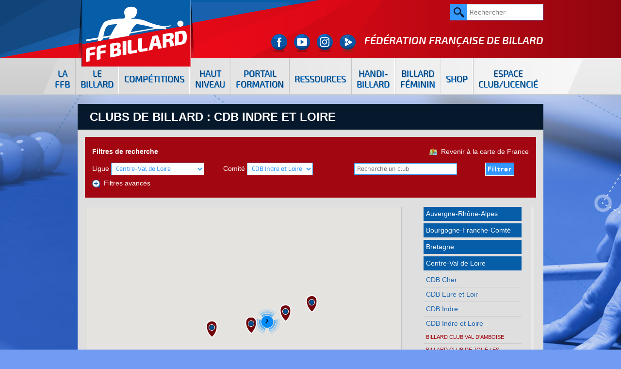

--- FILE ---
content_type: text/html; charset=UTF-8
request_url: https://www.ffbillard.com/comites/cdb-indre-et-loire-37.html
body_size: 34604
content:
<!doctype html>
<html>
<head>
<meta charset="utf-8">
<title>Clubs de billard : Cdb Indre Et Loire - Fédération Française de Billard</title>
<meta name="description" content="Site officiel de la Fédération française de billard" />
<link rel="canonical" href="/comites/cdb-indre-et-loire-37.html"> 
<script type="text/javascript" src="https://cache.consentframework.com/js/pa/37117/c/MAO17/stub"></script>
<script type="text/javascript" src="https://choices.consentframework.com/js/pa/37117/c/MAO17/cmp" async></script>
	<script type="text/javascript">var mobile = false;</script>
<link rel="stylesheet" media="screen" href="/global/css/boilerplate.css" type="text/css" />
<link rel="stylesheet" type="text/css" media="screen" href="/global/scripts/scrollbar/jquery.mCustomScrollbar.css" />
<link rel="stylesheet" media="screen" href="/global/scripts/colorbox/colorbox.css" type="text/css" />
<link rel="stylesheet" media="screen" href="/global/scripts/slick/slick.css" type="text/css" />
<link rel="stylesheet" media="screen" href="/global/scripts/vmap/vmap.css" type="text/css" />
<link rel="stylesheet" media="screen" href="/global/css/ffb.css" type="text/css" />
<link rel="stylesheet" media="screen" href="/global/css/faq.css" type="text/css" />
<link rel="stylesheet" media="screen" href="/global/css/jerome.css" type="text/css" />
<link rel="stylesheet" media="screen" href="/global/scripts/lib/smoothness/jquery-ui.smoothness.css" type="text/css"  />
<link rel="stylesheet" media="print" href="/global/css/print.css" type="text/css">
<link rel="alternate" type="application/rss+xml" href="/actualites/flux.xml" title="Fédération Française de Billard" />

<script type="text/javascript" src="/global/scripts/lib/jquery.min.js"></script>
<script type="text/javascript" src="/global/scripts/lib/jquery-ui.min.js"></script>
<script type="text/javascript" src="/global/scripts/jicarousel/jquery.infinite-carousel.js"></script>
<!--[if lt IE 9]> 
	<script src="//html5shiv.googlecode.com/svn/trunk/html5.js"></script> 
	<link rel="stylesheet" media="screen" href="/global/css/ie.css" type="text/css" />
<![endif]-->
<script type="text/javascript" src="/global/scripts/lib/tweenmax.min.js"></script>
<script type="text/javascript" src="/global/scripts/lib/scroll.js"></script>
<script src="/global/scripts/vmap/jquery.vmap.js" type="text/javascript"></script> 
<script src="/global/scripts/vmap/jquery.vmap.france.js" type="text/javascript"></script>
<script src="/global/scripts/lib/jquery.form.js" type="text/javascript"></script>
<script src="/global/scripts/colorbox/jquery.colorbox-min.js" type="text/javascript"></script>
<script src="/global/scripts/slick/slick.min.js" type="text/javascript"></script>
<script type="text/javascript" src="/global/scripts/scrollbar/jquery.mCustomScrollbar.concat.min.js"></script>
<script type="text/javascript">
	var yearD = '2015';
	var yearF = '2027';
</script>
<script type="text/javascript" src="/global/scripts/site.js"></script>
	<link rel="alternate" href="https://mobile.ffbillard.com/comites/cdb-indre-et-loire-37.html" >
	<style type="text/css">
	body {
		background:url(/medias/fonds/fond-01.jpg) no-repeat center 120px;
		background-color:#729BF3;
	}
	</style>
<link rel="stylesheet" media="screen" href="/global/css/rd.css?20230628" type="text/css" />
<link rel="icon" type="image/png" sizes="96x96" href="/global/img/favicon/favicon-96x96.png"><link rel="stylesheet" media="screen" href="/global/css/gmap.css" type="text/css" />
<script type="text/javascript" src="https://maps.googleapis.com/maps/api/js?sensor=false&key=AIzaSyB6pFgHVcEUPjDVNuCl3xF7rPucCdHHb1I"></script>
<script src="/global/scripts/gmap/src/markerclusterer_compiled.js" type="text/javascript"></script>
<script src="/global/scripts/gmap.js?20240502" type="text/javascript"></script>
</head>

<body>



<div id="haut">
	<header>
		<div class="c_fixe">
			<div id="logo_haut"><a href="/index.php" title=""><img src="/medias/logos/logo-haut.png" alt="" title=""></a></div>

			<div id="rs_haut">
				<a href="https://www.facebook.com/francebillard/" title="La F&eacute;d&eacute;ration Fran&ccedil;aise de Billard sur Facebook
" id="rs_haut_facebook" target="_blank">
					<img src="/global/img/icones/facebook-rond.png" alt="La F�d�ration Fran�aise de Billard sur Facebook" title="La F&eacute;d&eacute;ration Fran&ccedil;aise de Billard sur Facebook
" class="bt_slideup">
				</a>
                
				<a href="https://www.youtube.com/channel/UCnVKluFpuOgogAYDuRkMVhA" title="La F&eacute;d&eacute;ration Fran&ccedil;aise de Billard sur Youtube
" id="rs_haut_twitter" target="_blank">
                    <img src="/global/img/icones/youtube-rond.png" alt="La F�d�ration Fran�aise de Billard sur Youtube" title="La F&eacute;d&eacute;ration Fran&ccedil;aise de Billard sur Youtube
" class="bt_slideup">
				</a>

                <a href="https://www.instagram.com/ffbillard/" title="La F&eacute;d&eacute;ration Fran&ccedil;aise de Billard sur Instagram
" id="rs_haut_twitter" target="_blank">
					<img src="/global/img/icones/insta-rond.png" alt="La F�d�ration Fran�aise de Billard sur Twitter" title="La F&eacute;d&eacute;ration Fran&ccedil;aise de Billard sur Instagram
" class="bt_slideup">
				</a>

                <a href="https://mytvchain.com/ffbillard-tv" title="La F&eacute;d&eacute;ration Fran&ccedil;aise de Billard sur MyTvChain
" id="rs_haut_mytvchain" target="_blank">
					<img src="/global/img/icones/mytvchain-rond.png" alt="La F�d�ration Fran�aise de Billard sur MyTvChain" title="La F&eacute;d&eacute;ration Fran&ccedil;aise de Billard sur MyTvChain
" class="bt_slideup">
				</a>
				
												
			</div>
			
						
			<div id="recherche_haut">
				<form method="post" action="/recherche.html" id="form_recherche">
					<input type="text" name="recherche" id="recherche" value="" placeholder="Rechercher">				
					<input type="image" src="/global/img/bt/recherche.png">
					
														</form>
			</div>			
			<div id="titre_site">F&eacute;d&eacute;ration Fran&ccedil;aise de <strong>Billard</strong></div>
		</div>
	</header>
	
	<div class="affiche-menu">
		<img src="/global/img/icones/menu-mobile.png" alt="Afficher le menu mobile" title="Afficher le menu mobile">
	</div>
	<menu>
		<div class="c_fixe"><ul class="m_cat_1"><li class="expanded " style=""><a href="" title="La FFB"  class=""  style="border-left:none;" onclick="return false;" target=""><span>La FFB</span></a><ul class="m_cat_2"><li class="expanded " style=""><span  class=""  style="">La fédération</span><ul class="m_cat_3"><li class="" style="clear:both;"><a href="/pages/presentation-206.html" title="Présentation"  class="m_cat_4 "  style=""  target=""><span>Présentation</span></a></li><li class="" style="clear:both;"><a href="/pages/comite-directeur-24.html" title="Comité directeur 2025-2028"  class="m_cat_4 "  style=""  target=""><span>Comité directeur 2025-2028</span></a></li><li class="" style="clear:both;"><a href="/pages/poles-et-commissions-32.html" title="Pôles et Commissions"  class="m_cat_4 "  style=""  target=""><span>Pôles et Commissions</span></a></li><li class="" style="clear:both;"><a href="/pages/services-federaux-dtn-85.html" title="Services fédéraux & DTN"  class="m_cat_4 "  style=""  target=""><span>Services fédéraux & DTN</span></a></li><li class="" style="clear:both;"><a href="/pages/telechargements-144.html" title="Documents à télécharger"  class="m_cat_4 "  style=""  target=""><span>Documents à télécharger</span></a></li><li class="" style="clear:both;"><a href="https://sites.google.com/view/equipe-technique-regionale/accueil" title="Equipe technique régionale"  class="m_cat_4 "  style=""  target="_blank"><span>Equipe technique régionale</span></a></li><li class="" style="clear:both;"><a href="/pages/saffilier-208.html" title="S'affilier"  class="m_cat_4 "  style=""  target="_blank"><span>S'affilier</span></a></li><li class="" style=""><a href="/pages/adherer-14.html" title="Adhérer"  class="m_cat_4 "  style=""  target=""><span>Adhérer</span></a></li><li class="" style="clear:both;"><a href="/carte-france.html" title="Liste des clubs"  class="m_cat_4 "  style=""  target=""><span>Liste des clubs</span></a></li><li class="" style="clear:both;"><a href="/pages/salles-commerciales-partenaires-38.html" title="Salles commerciales partenaires"  class="m_cat_4 "  style=""  target="_self"><span>Salles commerciales partenaires</span></a></li></ul></li><li class="expanded " style=""><span  class=""  style="">Ses activités</span><ul class="m_cat_3"><li class="expanded " style=""><span  class=""  style="">Administratives et statutaires</span><ul class="m_cat_4"><li class="" style="clear:both;"><a href="https://sites.google.com/view/age-ffbillard/accueil" title="Assemblée Générale Élective"  class="m_cat_4 "  style=""  target="_blank"><span>Assemblée Générale Élective</span></a></li><li class="" style="clear:both;"><a href="/pages/projet-federal-243.html" title="Projet Fédéral"  class=""  style=""  target="_self"><span>Projet Fédéral</span></a></li><li class="" style="clear:both;"><a href="/pages/plan-de-feminisation-244.html" title="Plan de féminisation"  class=""  style=""  target="_blank"><span>Plan de féminisation</span></a></li><li class="" style="clear:both;"><a href="https://www.grandecause-sport.fr/" title="Grande cause nationale"  class=""  style=""  target="_blank"><span>Grande cause nationale</span></a></li><li class="" style="clear:both;"><a href="/pages/lutte-contre-les-violences-sexuelles-226.html" title="Lutte contre les violences"  class="m_cat_4 "  style=""  target="_blank"><span>Lutte contre les violences</span></a></li><li class="" style="clear:both;"><a href="/pages/comite-dethique-et-de-deontologie-246.html" title="Comité éthique et déontologie"  class="m_cat_4 "  style=""  target="_blank"><span>Comité éthique et déontologie</span></a></li><li class="" style="clear:both;"><a href="/pages/assemblees-generales-104.html" title="Assemblées générales"  class=""  style=""  target=""><span>Assemblées générales</span></a></li><li class="" style="clear:both;"><a href="/pages/compte-rendu-assemblees-generales-259.html" title="C.R Assemblées générales"  class="m_cat_4 "  style=""  target=""><span>C.R Assemblées générales</span></a></li><li class="" style="clear:both;"><a href="/pages/compte-rendu-comite-directeur-219.html" title="Compte rendu Comité directeur"  class="m_cat_4 "  style=""  target="_blank"><span>Compte rendu Comité directeur</span></a></li><li class="" style="clear:both;"><a href="/pages/finances-statuts-et-reglements-155.html" title="Finances, statuts et règlements"  class=""  style=""  target="_self"><span>Finances, statuts et règlements</span></a></li><li class="" style="clear:both;"><a href="/pages/decisions-disciplinaires-181.html" title="Décisions disciplinaires"  class=""  style=""  target="_blank"><span>Décisions disciplinaires</span></a></li></ul></li><li class="expanded " style=""><span  class=""  style="">Formation</span><ul class="m_cat_4"><li class="" style="clear:both;"><a href="https://sites.google.com/view/ffbillardformation/accueil" title="Portail de formation"  class="m_cat_4 "  style=""  target="_blank"><span>Portail de formation</span></a></li><li class="" style="clear:both;"><a href="/pages/ecole-nationale-des-formateurs-161.html" title="Ecole nationale formateurs"  class=""  style=""  target=""><span>Ecole nationale formateurs</span></a></li><li class="" style="clear:both;"><a href="/pages/nouvelles-qualifications-federales-delivrees-pour-lencadrement-de-lactivite-billard-118.html" title="Filière de formation sportive"  class=""  style=""  target=""><span>Filière de formation sportive</span></a></li><li class="" style="clear:both;"><a href="/pages/liste-des-formateurs-89.html" title="Liste des encadrants"  class=""  style=""  target=""><span>Liste des encadrants</span></a></li><li class="" style="clear:both;"><a href="/pages/label-federal-club-ecole-224.html" title="Label fédéral Club école"  class=""  style=""  target=""><span>Label fédéral Club école</span></a></li><li class="" style="clear:both;"><a href="/pages/label-federal-36.html" title="Outils d'animation"  class=""  style=""  target=""><span>Outils d'animation</span></a></li><li class="" style="clear:both;"><a href="/pages/formations-techniques-110.html" title="Formations techniques"  class=""  style=""  target=""><span>Formations techniques</span></a></li><li class="" style="clear:both;"><a href="/pages/billard-scolaire-19.html" title="Billard scolaire"  class=""  style=""  target=""><span>Billard scolaire</span></a></li></ul></li><li class="expanded " style=""><span  class=""  style="">Juges et arbitres</span><ul class="m_cat_4"><li class="" style=""><a href="/pages/commission-des-juges-et-arbitres-27.html" title="Commission nationale"  class=""  style=""  target=""><span>Commission nationale</span></a></li><li class="" style="clear:both;"><a href="/pages/liste-des-arbitres-137.html" title="Liste des arbitres"  class=""  style=""  target=""><span>Liste des arbitres</span></a></li><li class="" style="clear:both;"><a href="/pages/telechargements-cnja-143.html" title="Téléchargements"  class=""  style=""  target=""><span>Téléchargements</span></a></li></ul></li></ul></li><li class="expanded " style=""><span  class=""  style="">Actualités</span><ul class="m_cat_3"><li class="" style="clear:both;"><a href="https://www.ffbillard.com/pages/actualites-americain-96.html" title="Actualités américain"  class="m_cat_4 "  style=""  target=""><span>Actualités américain</span></a></li><li class="" style="clear:both;"><span  class="m_cat_4 "  style="">Actualités blackball</span></li><li class="" style="clear:both;"><a href="https://www.ffbillard.com/pages/actualites-carambole-84.html" title="Actualités carambole"  class="m_cat_4 "  style=""  target=""><span>Actualités carambole</span></a></li><li class="" style="clear:both;"><a href="https://www.ffbillard.com/pages/actualites-snooker-91.html" title="Actualités snooker"  class="m_cat_4 "  style=""  target=""><span>Actualités snooker</span></a></li><li class="" style="clear:both;"><a href="https://www.ffbillard.com/pages/actualites-formation-117.html" title="Actualités formation"  class="m_cat_4 "  style=""  target=""><span>Actualités formation</span></a></li><li class="" style="clear:both;"><a href="/pages/handibillard-102.html" title="Actualités handi-billard"  class="m_cat_4 "  style=""  target="_self"><span>Actualités handi-billard</span></a></li><li class="" style="clear:both;"><a href="https://www.ffbillard.com/pages/actualites-clubs-196.html" title="Actualités clubs"  class="m_cat_4 "  style=""  target=""><span>Actualités clubs</span></a></li><li class="" style="clear:both;"><a href="/pages/sport-sante-197.html" title="Actualités sport-santé"  class="m_cat_4 "  style=""  target=""><span>Actualités sport-santé</span></a></li></ul></li></ul></li><li class="expanded " style=""><a href="" title="Le billard"  class="m_cat_1 "  style="" onclick="return false;" target=""><span>Le billard</span></a><ul class="m_cat_2"><li class="expanded " style=""><span  class=""  style="">Règles de jeu</span><ul class="m_cat_3"><li class="" style=""><a href="/pages/discipline-americain-50.html" title="Américain"  class="m_cat_4 "  style=""  target=""><span>Américain</span></a></li><li class="" style="clear:both;"><a href="/pages/discipline-blackball-51.html" title="Blackball"  class="m_cat_4 "  style=""  target=""><span>Blackball</span></a></li><li class="" style="clear:both;"><a href="/pages/discipline-carambole-52.html" title="Carambole"  class="m_cat_4 "  style=""  target=""><span>Carambole</span></a></li><li class="" style="clear:both;"><a href="/pages/discipline-snooker-53.html" title="Snooker"  class="m_cat_4 "  style=""  target=""><span>Snooker</span></a></li></ul></li><li class="expanded " style=""><span  class=""  style="">Découvrir</span><ul class="m_cat_3"><li class="" style="clear:both;"><a href="/pages/session-decouverte-63.html" title="Découverte"  class="m_cat_4 "  style=""  target=""><span>Découverte</span></a></li><li class="" style="clear:both;"><a href="/pages/session-initiation-64.html" title="Initiation"  class="m_cat_4 "  style=""  target=""><span>Initiation</span></a></li><li class="" style="clear:both;"><a href="/pages/session-perfectionnement-65.html" title="Perfectionnement"  class="m_cat_4 "  style=""  target=""><span>Perfectionnement</span></a></li></ul></li><li class="expanded " style=""><span  class=""  style="">Le billard</span><ul class="m_cat_3"><li class="" style=""><a href="/pages/histoire-du-billard-55.html" title="Son histoire"  class="m_cat_4 "  style=""  target=""><span>Son histoire</span></a></li><li class="" style="clear:both;"><a href="/pages/le-materiel-25.html" title="Le matériel"  class="m_cat_4 "  style=""  target=""><span>Le matériel</span></a></li><li class="" style="clear:both;"><a href="/pages/le-lexique-39.html" title="Lexique"  class="m_cat_4 "  style=""  target=""><span>Lexique</span></a></li><li class="" style="clear:both;"><a href="/pages/principes-de-jeu-15.html" title="Principes de jeu"  class="m_cat_4 "  style=""  target=""><span>Principes de jeu</span></a></li></ul></li></ul></li><li class="expanded " style=""><a href="" title="Compétitions"  class=""  style="" onclick="return false;" target=""><span>Compétitions</span></a><ul class="m_cat_2"><li class="expanded " style="clear:both;"><span  class=""  style="">Américain</span><ul class="m_cat_3"></ul><a class="menu_vignette" href="/competitions/index.php?id=48" title="Américain"><img src="/medias/menu/miniature-americain.jpg"></img></a><li class="expanded " style=""><span  class=""  style="">Blackball</span><ul class="m_cat_3"></ul><a class="menu_vignette" href="/competitions/index.php?id=49" title="Blackball"><img src="/medias/menu/miniature-blackball.jpg"></img></a><li class="expanded " style=""><span  class=""  style="">Carambole</span><ul class="m_cat_3"></ul><a class="menu_vignette" href="/competitions/index.php?id=50" title="Carambole"><img src="/medias/menu/miniature-carambole.jpg"></img></a><li class="expanded " style=""><span  class=""  style="">Snooker</span><ul class="m_cat_3"></ul><a class="menu_vignette" href="/competitions/index.php?id=51" title="Snooker"><img src="/medias/menu/miniature-snooker.jpg"></img></a></ul></li><li class="" style=""><a href="https://sites.google.com/view/equipes-de-france/accueil" title="haut niveau"  class="m_cat_1 "  style=""  target="_blank"><span>Haut<br/>niveau</span></a></li><li class="" style=""><a href="https://sites.google.com/view/ffbillardformation/accueil" title="Portail Formation"  class="m_cat_1 "  style=""  target="_blank"><span>Portail<br/>Formation</span></a></li><li class="expanded " style=""><a href="" title="Ressources"  class=""  style="" onclick="return false;" target=""><span>Ressources</span></a><ul class="m_cat_2"><li class="expanded " style=""><span  class=""  style="">Actions</span><ul class="m_cat_3"><li class="" style="clear:both;"><a href="/pages/subvention-psf-2025-261.html" title="Subventions PSF"  class="m_cat_4 "  style=""  target="_blank"><span>Subventions PSF</span></a></li><li class="" style="clear:both;"><a href="/pages/appel-a-projet-2025-258.html" title="Appel à projets"  class="m_cat_4 "  style=""  target="_self"><span>Appel à projets</span></a></li><li class="" style="clear:both;"><a href="/pages/challenge-des-clubs-2025-2026-266.html" title="Challenge des clubs labellisés"  class="m_cat_4 "  style=""  target="_blank"><span>Challenge des clubs labellisés</span></a></li><li class="" style="clear:both;"><a href="https://pass.sports.gouv.fr/" title="Pass'Sport"  class="m_cat_4 "  style=""  target="_blank"><span>Pass'Sport</span></a></li><li class="" style="clear:both;"><a href="https://www.ffbillard.com/articles/le-dispositif-2-heures-de-plus-au-college-2741.html" title="2h de sport au collège"  class="m_cat_4 "  style=""  target="_blank"><span>2h de sport au collège</span></a></li><li class="" style="clear:both;"><a href="https://www.sports.gouv.fr/boite-outils-pacte-republicain-86" title="Pacte républicain"  class="m_cat_4 "  style=""  target="_blank"><span>Pacte républicain</span></a></li><li class="" style="clear:both;"><a href="https://www.ffbillard.com/pages/sentez-vous-sport-263.html" title="Sentez-vous Sport"  class="m_cat_4 "  style=""  target="_blank"><span>Sentez-vous Sport</span></a></li></ul></li><li class="expanded " style=""><span  class=""  style="">Outils : Club / CDB / Ligue</span><ul class="m_cat_3"><li class="" style="clear:both;"><a href="https://sites.google.com/view/mon-club-ideal/accueil" title="Mon club idéal"  class="m_cat_4 "  style=""  target="_blank"><span>Mon club idéal</span></a></li><li class="" style="clear:both;"><a href="/pages/guide-des-clubs-creation-et-outils-70.html" title="Guide des clubs : création et outils"  class="m_cat_4 "  style=""  target="_self"><span>Guide des clubs : création et outils</span></a></li><li class="" style="clear:both;"><a href="/pages/regles-simplifiees-213.html" title="Règles simplifiées"  class="m_cat_4 "  style=""  target=""><span>Règles simplifiées</span></a></li><li class="" style="clear:both;"><a href="/pages/guide-de-la-communication-71.html" title="Outils de communication"  class="m_cat_4 "  style=""  target="_self"><span>Outils de communication</span></a></li><li class="" style="clear:both;"><a href="/pages/outils-de-developpement-165.html" title="Outils de développement"  class="m_cat_4 "  style=""  target="_self"><span>Outils de développement</span></a></li><li class="" style="clear:both;"><a href="/pages/financement-72.html" title="Trouver des financements"  class="m_cat_4 "  style=""  target="_self"><span>Trouver des financements</span></a></li><li class="" style="clear:both;"><a href="/pages/le-parrainage-174.html" title="Le parrainage"  class="m_cat_4 "  style=""  target="_self"><span>Le parrainage</span></a></li><li class="" style="clear:both;"><a href="/pages/je-reserve-mon-billard-238.html" title="Je réserve mon billard"  class="m_cat_4 "  style=""  target="_blank"><span>Je réserve mon billard</span></a></li></ul></li><li class="expanded " style=""><span  class=""  style="">Autres outils</span><ul class="m_cat_3"><li class="" style=""><a href="https://sites.google.com/view/reboost" title="Reboost"  class="m_cat_4 "  style=""  target="_blank"><span>Reboost</span></a></li><li class="" style="clear:both;"><a href="/pages/telechargements-developpement-179.html" title="Téléchargements"  class="m_cat_4 "  style=""  target="_self"><span>Téléchargements</span></a></li><li class="" style="clear:both;"><a href="http://www.ffbillard.com/faq/" title="Foire aux questions"  class="m_cat_4 "  style=""  target="_blank"><span>Foire aux questions</span></a></li><li class="" style="clear:both;"><a href="/pages/liste-des-annonces-124.html" title="Petites Annonces"  class="m_cat_4 "  style=""  target="_blank"><span>Petites Annonces</span></a></li><li class="" style="clear:both;"><a href="/pages/statistiques-tableau-de-bord-239.html" title="Statistiques - Tableau de bord"  class="m_cat_4 "  style=""  target="_self"><span>Statistiques - Tableau de bord</span></a></li><li class="" style="clear:both;"><a href="/pages/guides-pratiques-252.html" title="Guides pratiques"  class="m_cat_4 "  style=""  target="_blank"><span>Guides pratiques</span></a></li><li class="" style="clear:both;"><a href="https://www.ffbillard.com//pages/medical-18.html" title="Articles ''médical''"  class="m_cat_4 "  style=""  target="_blank"><span>Articles ''médical''</span></a></li></ul></li><li class="expanded " style=""><span  class=""  style="">Communication</span><ul class="m_cat_3"><li class="" style=""><a href="/pages/la-lettre-de-la-federation-108.html" title="La lettre de la fédération"  class="m_cat_4 "  style=""  target="_blank"><span>La lettre de la fédération</span></a></li><li class="" style="clear:both;"><a href="https://mytvchain.com/ffbillard-tv" title="La chaîne FFB MyTVChain"  class="m_cat_4 "  style=""  target="_blank"><span>La chaîne FFB MyTVChain</span></a></li><li class="" style="clear:both;"><a href="https://www.youtube.com/channel/UCnVKluFpuOgogAYDuRkMVhA" title="La Chaîne FFB YouTube"  class="m_cat_4 "  style=""  target="_blank"><span>La Chaîne FFB YouTube</span></a></li><li class="" style="clear:both;"><a href="/pages/communiques-de-presse-207.html" title="Communiqués de presse"  class="m_cat_4 "  style=""  target=""><span>Communiqués de presse</span></a></li><li class="" style="clear:both;"><a href="/pages/httpswwwffbillardcomarticlesbe-sport-mon-club-pres-de-chez-moi-des-outils-pour-les-clubs-2066html-242.html" title="Plateforme Be Sport"  class="m_cat_4 "  style=""  target="_blank"><span>Plateforme Be Sport</span></a></li></ul></li></ul></li><li class="" style=""><a href="https://sites.google.com/view/handi-billard/accueil" title="Handi-billard"  class=""  style=""  target="_blank"><span>Handi-billard</span></a></li><li class="" style=""><a href="https://sites.google.com/view/portail-billard-feminin/accueil" title="Billard féminin"  class="m_cat_1 "  style=""  target="_blank"><span>Billard féminin</span></a></li><li class="" style=""><a href="https://sites.google.com/view/shopffbillard/" title="SHOP"  class="m_cat_1 "  style=""  target="_blank"><span>SHOP</span></a></li><li class="" style=""><a href="https://www.telemat.org/FFBI/sif/" title="Espace club/licencié"  class="m_cat_1 "  style=""  target="_blank"><span>Espace<br/>club/licencié</span></a></li></ul></div>
	</menu>
	
</div>

<div id="haut_c"></div> 
	
<div id="contenu">

<div id="contenu_centre">
	
		<div id="bt_partage">
			<div class="blanc"></div>
			<div class="addthis_toolbox addthis_default_style addthis_32x32_style">
				<a class="addthis_button_facebook"></a>
				<a class="addthis_button_twitter"></a>
				<a class="addthis_button_email"></a>
				<a class="addthis_button_compact"></a>
			</div>
			<script type="text/javascript" src="//s7.addthis.com/js/300/addthis_widget.js#pubid=ra-55f1a37ff0241cb7"></script>
		</div>
			
		<h1 id="gmap_titre">Clubs de billard : Cdb Indre Et Loire</h1>
		
		<div class="contenu_pad">
		
			<div class="filtres">
				<div class="c_70"><strong>Filtres de recherche</strong></div>
				<div class="c_30 right"><a href="/carte-france.html" title="Carte de France des clubs de billard"><img src="/global/img/32/cartes.png" alt="" title="" height="16">&nbsp;&nbsp;Revenir à la carte de France</a></div>
				<div class="clear_form">&nbsp;</div>
				<form method="post" action="" id="gmap_form_filtres">
					<div class="c_30">
						Ligue
						<select name="ligue" id="gmap_ligue" onChange="gmapChangeLigue($(this).val());">
							<option value="">--</option>
															<option value="84" >Auvergne-Rhône-Alpes</option>
															<option value="27" >Bourgogne-Franche-Comté</option>
															<option value="53" >Bretagne</option>
															<option value="24" selected>Centre-Val de Loire</option>
															<option value="94" >Corse</option>
															<option value="44" >Grand-Est</option>
															<option value="01" >Guadeloupe</option>
															<option value="32" >Hauts de France</option>
															<option value="11" >Ile-de-France</option>
															<option value="02" >Martinique</option>
															<option value="93" >Méditerranée</option>
															<option value="28" >Normandie</option>
															<option value="75" >Nouvelle Aquitaine</option>
															<option value="76" >Occitanie</option>
															<option value="52" >Pays de la Loire</option>
															<option value="04" >Réunion</option>
													</select>
					</div>
					<div class="c_30">
						Comité
						<span id="select_comites"><select name="comite" id="gmap_comite" onChange="gmapLienForm();">
	<option value="">--</option>
			<option value="18" >CDB Cher</option>
			<option value="28" >CDB Eure et Loir</option>
			<option value="36" >CDB Indre</option>
			<option value="37" selected>CDB Indre et Loire</option>
			<option value="41" >CDB Loir et Cher</option>
			<option value="45" >CDB Loiret</option>
	</select> </span>
					</div>
					<div class="c_30">
						<input type="text" name="recherche" id="gmap_recherche" value="" placeholder="Recherche un club" style="width:200px;">
					</div>
					<div class="c_10">
						<input type="submit" value="Filtrer">
					</div>
					<div class="clear"></div>
					<div><a href="#" title="Filtres avancés" onClick="$('#filtres_avances').toggle(); return false;"><img src="/global/img/icones/zoom-40.png" alt="" title="" height="16">&nbsp;&nbsp;Filtres avancés</a></div>
					<div id="filtres_avances" >
						<div class="colonne_200"><input type="checkbox" name="car_310" id="gmap_car_310" value="1" ><label for="gmap_car_310"> Carambole 3.10</label></div>
						<div class="colonne_200"><input type="checkbox" name="car_280" id="gmap_car_280" value="1" ><label for="gmap_car_280"> Carambole 2.80</label></div>
						<div class="colonne_200"><input type="checkbox" name="car_autre" id="gmap_car_autre" value="1" ><label for="gmap_car_autre"> Carambole autre</label></div>
						<div class="clear"></div>
						<div class="colonne_200"><input type="checkbox" name="blackball" id="gmap_blackball" value="1" ><label for="gmap_blackball"> Blackball</label></div>
						<div class="colonne_200"><input type="checkbox" name="snooker" id="gmap_snooker" value="1" ><label for="gmap_snooker"> Snooker</label></div>
						<div class="colonne_200"><input type="checkbox" name="americain" id="gmap_americain" value="1" ><label for="gmap_americain"> Américain</label></div>
						<div class="clear"></div>					
					</div>
				</form>
			</div>
		
			<br>
		
			<a name="carte"></a>
			<div class="c_70"><div id="gmap"></div></div>
			<div class="c_05">&nbsp;</div>
			<div class="c_25" id="gmap_listing">
									<div class="gmap_ligue"><a href="/ligues/auvergne-rhone-alpes-84.html" title="Auvergne-Rhône-Alpes" onClick="gmapInfosLien('ligue', '84', '/ligues/auvergne-rhone-alpes-84.html'); return false;" id="gmap_lien_ligue_84">Auvergne-Rhône-Alpes</a></div>
					<div class="gmap_comites" id="ligue_84">
													<div class="gmap_comite"><a href="/comites/cdb-ain-1.html" title="CDB Ain" onClick="gmapInfosLien('comite', '1', '/comites/cdb-ain-1.html'); return false;" id="gmap_lien_comite_1">CDB Ain</a></div>
							<div class="gmap_clubs" id="comite_1">
																	<div class="gmap_club"><a href="/clubs/billard-club-de-bourg-en-bresse-12021.html" title="BILLARD CLUB DE BOURG EN BRESSE" onClick="gmapInfosLien('club', '12021', '/clubs/billard-club-de-bourg-en-bresse-12021.html'); return false;" id="gmap_lien_club_12021">BILLARD CLUB DE BOURG EN BRESSE</a></div>
																	<div class="gmap_club"><a href="/clubs/academie-de-billard-de-la-valserine-12034.html" title="ACADEMIE DE BILLARD DE LA VALSERINE" onClick="gmapInfosLien('club', '12034', '/clubs/academie-de-billard-de-la-valserine-12034.html'); return false;" id="gmap_lien_club_12034">ACADEMIE DE BILLARD DE LA VALSERINE</a></div>
																	<div class="gmap_club"><a href="/clubs/night-billard-club-12070.html" title="NIGHT BILLARD CLUB" onClick="gmapInfosLien('club', '12070', '/clubs/night-billard-club-12070.html'); return false;" id="gmap_lien_club_12070">NIGHT BILLARD CLUB</a></div>
																	<div class="gmap_club"><a href="/clubs/devils-pool-club-12092.html" title="DEVIL'S POOL CLUB" onClick="gmapInfosLien('club', '12092', '/clubs/devils-pool-club-12092.html'); return false;" id="gmap_lien_club_12092">DEVIL'S POOL CLUB</a></div>
															</div>
													<div class="gmap_comite"><a href="/comites/cdb-allier-3.html" title="CDB Allier" onClick="gmapInfosLien('comite', '3', '/comites/cdb-allier-3.html'); return false;" id="gmap_lien_comite_3">CDB Allier</a></div>
							<div class="gmap_clubs" id="comite_3">
																	<div class="gmap_club"><a href="/clubs/billard-club-montluconnais-03007.html" title="BILLARD CLUB MONTLUCONNAIS" onClick="gmapInfosLien('club', '03007', '/clubs/billard-club-montluconnais-03007.html'); return false;" id="gmap_lien_club_03007">BILLARD CLUB MONTLUCONNAIS</a></div>
																	<div class="gmap_club"><a href="/clubs/billard-club-vichy-03008.html" title="BILLARD CLUB VICHY" onClick="gmapInfosLien('club', '03008', '/clubs/billard-club-vichy-03008.html'); return false;" id="gmap_lien_club_03008">BILLARD CLUB VICHY</a></div>
																	<div class="gmap_club"><a href="/clubs/billard-club-moulins-03012.html" title="BILLARD CLUB MOULINS" onClick="gmapInfosLien('club', '03012', '/clubs/billard-club-moulins-03012.html'); return false;" id="gmap_lien_club_03012">BILLARD CLUB MOULINS</a></div>
																	<div class="gmap_club"><a href="/clubs/amicspormontmaraultoise-billard-03019.html" title="AMIC.SPOR.MONTMARAULTOISE BILLARD" onClick="gmapInfosLien('club', '03019', '/clubs/amicspormontmaraultoise-billard-03019.html'); return false;" id="gmap_lien_club_03019">AMIC.SPOR.MONTMARAULTOISE BILLARD</a></div>
																	<div class="gmap_club"><a href="/clubs/billard-club-varennois-03026.html" title="BILLARD CLUB VARENNOIS" onClick="gmapInfosLien('club', '03026', '/clubs/billard-club-varennois-03026.html'); return false;" id="gmap_lien_club_03026">BILLARD CLUB VARENNOIS</a></div>
															</div>
													<div class="gmap_comite"><a href="/comites/cdb-ardeche-7.html" title="CDB Ardèche" onClick="gmapInfosLien('comite', '7', '/comites/cdb-ardeche-7.html'); return false;" id="gmap_lien_comite_7">CDB Ardèche</a></div>
							<div class="gmap_clubs" id="comite_7">
																	<div class="gmap_club"><a href="/clubs/academie-de-billard-d-aubenas-12044.html" title="ACADEMIE DE BILLARD D AUBENAS" onClick="gmapInfosLien('club', '12044', '/clubs/academie-de-billard-d-aubenas-12044.html'); return false;" id="gmap_lien_club_12044">ACADEMIE DE BILLARD D AUBENAS</a></div>
															</div>
													<div class="gmap_comite"><a href="/comites/cdb-cantal-15.html" title="CDB Cantal" onClick="gmapInfosLien('comite', '15', '/comites/cdb-cantal-15.html'); return false;" id="gmap_lien_comite_15">CDB Cantal</a></div>
							<div class="gmap_clubs" id="comite_15">
															</div>
													<div class="gmap_comite"><a href="/comites/cdb-drome-26.html" title="CDB Drôme" onClick="gmapInfosLien('comite', '26', '/comites/cdb-drome-26.html'); return false;" id="gmap_lien_comite_26">CDB Drôme</a></div>
							<div class="gmap_clubs" id="comite_26">
																	<div class="gmap_club"><a href="/clubs/valence-billard-club-12018.html" title="VALENCE BILLARD CLUB" onClick="gmapInfosLien('club', '12018', '/clubs/valence-billard-club-12018.html'); return false;" id="gmap_lien_club_12018">VALENCE BILLARD CLUB</a></div>
																	<div class="gmap_club"><a href="/clubs/billard-club-romanais-peageois-12031.html" title="BILLARD CLUB ROMANAIS PEAGEOIS" onClick="gmapInfosLien('club', '12031', '/clubs/billard-club-romanais-peageois-12031.html'); return false;" id="gmap_lien_club_12031">BILLARD CLUB ROMANAIS PEAGEOIS</a></div>
																	<div class="gmap_club"><a href="/clubs/les-squales-12059.html" title="LES SQUALES" onClick="gmapInfosLien('club', '12059', '/clubs/les-squales-12059.html'); return false;" id="gmap_lien_club_12059">LES SQUALES</a></div>
																	<div class="gmap_club"><a href="/clubs/marsanne-billard-association-12095.html" title="MARSANNE BILLARD ASSOCIATION" onClick="gmapInfosLien('club', '12095', '/clubs/marsanne-billard-association-12095.html'); return false;" id="gmap_lien_club_12095">MARSANNE BILLARD ASSOCIATION</a></div>
															</div>
													<div class="gmap_comite"><a href="/comites/cdb-isere-38.html" title="CDB Isère" onClick="gmapInfosLien('comite', '38', '/comites/cdb-isere-38.html'); return false;" id="gmap_lien_comite_38">CDB Isère</a></div>
							<div class="gmap_clubs" id="comite_38">
																	<div class="gmap_club"><a href="/clubs/billard-club-pontois-12010.html" title="BILLARD CLUB PONTOIS" onClick="gmapInfosLien('club', '12010', '/clubs/billard-club-pontois-12010.html'); return false;" id="gmap_lien_club_12010">BILLARD CLUB PONTOIS</a></div>
																	<div class="gmap_club"><a href="/clubs/billard-club-grenoblois-12023.html" title="BILLARD CLUB GRENOBLOIS" onClick="gmapInfosLien('club', '12023', '/clubs/billard-club-grenoblois-12023.html'); return false;" id="gmap_lien_club_12023">BILLARD CLUB GRENOBLOIS</a></div>
																	<div class="gmap_club"><a href="/clubs/ab-de-bourgoin-jallieu-12032.html" title="A.B. DE BOURGOIN-JALLIEU" onClick="gmapInfosLien('club', '12032', '/clubs/ab-de-bourgoin-jallieu-12032.html'); return false;" id="gmap_lien_club_12032">A.B. DE BOURGOIN-JALLIEU</a></div>
																	<div class="gmap_club"><a href="/clubs/billard-club-109-12078.html" title="BILLARD CLUB 109" onClick="gmapInfosLien('club', '12078', '/clubs/billard-club-109-12078.html'); return false;" id="gmap_lien_club_12078">BILLARD CLUB 109</a></div>
																	<div class="gmap_club"><a href="/clubs/academie-de-billard-de-val-de-virieu-12026.html" title="ACADEMIE DE BILLARD DE VAL DE VIRIEU" onClick="gmapInfosLien('club', '12026', '/clubs/academie-de-billard-de-val-de-virieu-12026.html'); return false;" id="gmap_lien_club_12026">ACADEMIE DE BILLARD DE VAL DE VIRIEU</a></div>
															</div>
													<div class="gmap_comite"><a href="/comites/cdb-loire-42.html" title="CDB Loire" onClick="gmapInfosLien('comite', '42', '/comites/cdb-loire-42.html'); return false;" id="gmap_lien_comite_42">CDB Loire</a></div>
							<div class="gmap_clubs" id="comite_42">
																	<div class="gmap_club"><a href="/clubs/le-tapis-vert-roannais-12005.html" title="LE TAPIS VERT ROANNAIS" onClick="gmapInfosLien('club', '12005', '/clubs/le-tapis-vert-roannais-12005.html'); return false;" id="gmap_lien_club_12005">LE TAPIS VERT ROANNAIS</a></div>
																	<div class="gmap_club"><a href="/clubs/saint-chamond-billard-club-12012.html" title="SAINT CHAMOND BILLARD CLUB" onClick="gmapInfosLien('club', '12012', '/clubs/saint-chamond-billard-club-12012.html'); return false;" id="gmap_lien_club_12012">SAINT CHAMOND BILLARD CLUB</a></div>
																	<div class="gmap_club"><a href="/clubs/billard-club-de-la-plaine-du-forez-12019.html" title="BILLARD CLUB DE LA PLAINE DU FOREZ" onClick="gmapInfosLien('club', '12019', '/clubs/billard-club-de-la-plaine-du-forez-12019.html'); return false;" id="gmap_lien_club_12019">BILLARD CLUB DE LA PLAINE DU FOREZ</a></div>
																	<div class="gmap_club"><a href="/clubs/acad-de-billard-de-saint-etienne-12022.html" title="ACAD. DE BILLARD DE SAINT-ETIENNE" onClick="gmapInfosLien('club', '12022', '/clubs/acad-de-billard-de-saint-etienne-12022.html'); return false;" id="gmap_lien_club_12022">ACAD. DE BILLARD DE SAINT-ETIENNE</a></div>
																	<div class="gmap_club"><a href="/clubs/academie-de-billard-de-haute-loire-12024.html" title="ACADEMIE DE BILLARD DE HAUTE LOIRE" onClick="gmapInfosLien('club', '12024', '/clubs/academie-de-billard-de-haute-loire-12024.html'); return false;" id="gmap_lien_club_12024">ACADEMIE DE BILLARD DE HAUTE LOIRE</a></div>
																	<div class="gmap_club"><a href="/clubs/ass-sportive-municipale-st-etienne-12027.html" title="ASS. SPORTIVE MUNICIPALE ST ETIENNE" onClick="gmapInfosLien('club', '12027', '/clubs/ass-sportive-municipale-st-etienne-12027.html'); return false;" id="gmap_lien_club_12027">ASS. SPORTIVE MUNICIPALE ST ETIENNE</a></div>
																	<div class="gmap_club"><a href="/clubs/club-de-billard-montbrisonnais-12042.html" title="CLUB DE BILLARD MONTBRISONNAIS" onClick="gmapInfosLien('club', '12042', '/clubs/club-de-billard-montbrisonnais-12042.html'); return false;" id="gmap_lien_club_12042">CLUB DE BILLARD MONTBRISONNAIS</a></div>
																	<div class="gmap_club"><a href="/clubs/billard-club-amicale-chapelon-12045.html" title="BILLARD CLUB AMICALE CHAPELON" onClick="gmapInfosLien('club', '12045', '/clubs/billard-club-amicale-chapelon-12045.html'); return false;" id="gmap_lien_club_12045">BILLARD CLUB AMICALE CHAPELON</a></div>
																	<div class="gmap_club"><a href="/clubs/billard-club-de-saint-galmier-12046.html" title="BILLARD CLUB DE SAINT-GALMIER" onClick="gmapInfosLien('club', '12046', '/clubs/billard-club-de-saint-galmier-12046.html'); return false;" id="gmap_lien_club_12046">BILLARD CLUB DE SAINT-GALMIER</a></div>
																	<div class="gmap_club"><a href="/clubs/billard-club-saint-romanais-12047.html" title="BILLARD CLUB SAINT ROMANAIS" onClick="gmapInfosLien('club', '12047', '/clubs/billard-club-saint-romanais-12047.html'); return false;" id="gmap_lien_club_12047">BILLARD CLUB SAINT ROMANAIS</a></div>
																	<div class="gmap_club"><a href="/clubs/amicale-laique-ricamarie-12011.html" title="AMICALE LAIQUE RICAMARIE" onClick="gmapInfosLien('club', '12011', '/clubs/amicale-laique-ricamarie-12011.html'); return false;" id="gmap_lien_club_12011">AMICALE LAIQUE RICAMARIE</a></div>
															</div>
													<div class="gmap_comite"><a href="/comites/cdb-haute-loire-43.html" title="CDB Haute-Loire" onClick="gmapInfosLien('comite', '43', '/comites/cdb-haute-loire-43.html'); return false;" id="gmap_lien_comite_43">CDB Haute-Loire</a></div>
							<div class="gmap_clubs" id="comite_43">
															</div>
													<div class="gmap_comite"><a href="/comites/cdb-puy-de-dome-63.html" title="CDB Puy de Dôme" onClick="gmapInfosLien('comite', '63', '/comites/cdb-puy-de-dome-63.html'); return false;" id="gmap_lien_comite_63">CDB Puy de Dôme</a></div>
							<div class="gmap_clubs" id="comite_63">
																	<div class="gmap_club"><a href="/clubs/bsclermontois-03009.html" title="B.S.CLERMONTOIS" onClick="gmapInfosLien('club', '03009', '/clubs/bsclermontois-03009.html'); return false;" id="gmap_lien_club_03009">B.S.CLERMONTOIS</a></div>
																	<div class="gmap_club"><a href="/clubs/billard-club-st-eloy-03013.html" title="BILLARD CLUB ST ELOY" onClick="gmapInfosLien('club', '03013', '/clubs/billard-club-st-eloy-03013.html'); return false;" id="gmap_lien_club_03013">BILLARD CLUB ST ELOY</a></div>
																	<div class="gmap_club"><a href="/clubs/billard-club-vicomtois-03030.html" title="BILLARD CLUB VICOMTOIS" onClick="gmapInfosLien('club', '03030', '/clubs/billard-club-vicomtois-03030.html'); return false;" id="gmap_lien_club_03030">BILLARD CLUB VICOMTOIS</a></div>
																	<div class="gmap_club"><a href="/clubs/billard-club-issoire-03036.html" title="BILLARD CLUB ISSOIRE" onClick="gmapInfosLien('club', '03036', '/clubs/billard-club-issoire-03036.html'); return false;" id="gmap_lien_club_03036">BILLARD CLUB ISSOIRE</a></div>
																	<div class="gmap_club"><a href="/clubs/billard-club-63-12094.html" title="BILLARD CLUB 63" onClick="gmapInfosLien('club', '12094', '/clubs/billard-club-63-12094.html'); return false;" id="gmap_lien_club_12094">BILLARD CLUB 63</a></div>
															</div>
													<div class="gmap_comite"><a href="/comites/cdb-rhone-69.html" title="CDB Rhône" onClick="gmapInfosLien('comite', '69', '/comites/cdb-rhone-69.html'); return false;" id="gmap_lien_comite_69">CDB Rhône</a></div>
							<div class="gmap_clubs" id="comite_69">
																	<div class="gmap_club"><a href="/clubs/club-omnisports-de-saint-fons-12002.html" title="CLUB OMNISPORTS DE SAINT FONS" onClick="gmapInfosLien('club', '12002', '/clubs/club-omnisports-de-saint-fons-12002.html'); return false;" id="gmap_lien_club_12002">CLUB OMNISPORTS DE SAINT FONS</a></div>
																	<div class="gmap_club"><a href="/clubs/cercle-des-chefs-d-atelier-12003.html" title="CERCLE DES CHEFS D ATELIER" onClick="gmapInfosLien('club', '12003', '/clubs/cercle-des-chefs-d-atelier-12003.html'); return false;" id="gmap_lien_club_12003">CERCLE DES CHEFS D ATELIER</a></div>
																	<div class="gmap_club"><a href="/clubs/billard-club-de-villefranche-12004.html" title="BILLARD CLUB DE VILLEFRANCHE" onClick="gmapInfosLien('club', '12004', '/clubs/billard-club-de-villefranche-12004.html'); return false;" id="gmap_lien_club_12004">BILLARD CLUB DE VILLEFRANCHE</a></div>
																	<div class="gmap_club"><a href="/clubs/groupe-sportif-lugdunum-12009.html" title="GROUPE SPORTIF LUGDUNUM" onClick="gmapInfosLien('club', '12009', '/clubs/groupe-sportif-lugdunum-12009.html'); return false;" id="gmap_lien_club_12009">GROUPE SPORTIF LUGDUNUM</a></div>
																	<div class="gmap_club"><a href="/clubs/la-carambole-lissiloise-12033.html" title="LA CARAMBOLE LISSILOISE" onClick="gmapInfosLien('club', '12033', '/clubs/la-carambole-lissiloise-12033.html'); return false;" id="gmap_lien_club_12033">LA CARAMBOLE LISSILOISE</a></div>
																	<div class="gmap_club"><a href="/clubs/academie-billard-ouest-lyonnais-12035.html" title="ACADEMIE BILLARD OUEST LYONNAIS" onClick="gmapInfosLien('club', '12035', '/clubs/academie-billard-ouest-lyonnais-12035.html'); return false;" id="gmap_lien_club_12035">ACADEMIE BILLARD OUEST LYONNAIS</a></div>
																	<div class="gmap_club"><a href="/clubs/academie-de-billard-de-chassieu-12040.html" title="ACADEMIE DE BILLARD DE CHASSIEU" onClick="gmapInfosLien('club', '12040', '/clubs/academie-de-billard-de-chassieu-12040.html'); return false;" id="gmap_lien_club_12040">ACADEMIE DE BILLARD DE CHASSIEU</a></div>
																	<div class="gmap_club"><a href="/clubs/charlemagne-snooker-club-12082.html" title="CHARLEMAGNE SNOOKER CLUB" onClick="gmapInfosLien('club', '12082', '/clubs/charlemagne-snooker-club-12082.html'); return false;" id="gmap_lien_club_12082">CHARLEMAGNE SNOOKER CLUB</a></div>
																	<div class="gmap_club"><a href="/clubs/billard-club-lyonnais-8-pool-12088.html" title="BILLARD CLUB LYONNAIS 8 POOL" onClick="gmapInfosLien('club', '12088', '/clubs/billard-club-lyonnais-8-pool-12088.html'); return false;" id="gmap_lien_club_12088">BILLARD CLUB LYONNAIS 8 POOL</a></div>
																	<div class="gmap_club"><a href="/clubs/suns-billard-12089.html" title="SUN'S BILLARD" onClick="gmapInfosLien('club', '12089', '/clubs/suns-billard-12089.html'); return false;" id="gmap_lien_club_12089">SUN'S BILLARD</a></div>
																	<div class="gmap_club"><a href="/clubs/cercle-bellecombe-de-lyon-12091.html" title="CERCLE BELLECOMBE DE LYON" onClick="gmapInfosLien('club', '12091', '/clubs/cercle-bellecombe-de-lyon-12091.html'); return false;" id="gmap_lien_club_12091">CERCLE BELLECOMBE DE LYON</a></div>
																	<div class="gmap_club"><a href="/clubs/bc-de-tarare-12007.html" title="B.C. DE TARARE" onClick="gmapInfosLien('club', '12007', '/clubs/bc-de-tarare-12007.html'); return false;" id="gmap_lien_club_12007">B.C. DE TARARE</a></div>
															</div>
													<div class="gmap_comite"><a href="/comites/cdb-savoie-73.html" title="CDB Savoie" onClick="gmapInfosLien('comite', '73', '/comites/cdb-savoie-73.html'); return false;" id="gmap_lien_comite_73">CDB Savoie</a></div>
							<div class="gmap_clubs" id="comite_73">
																	<div class="gmap_club"><a href="/clubs/billard-club-aixois-12006.html" title="BILLARD CLUB AIXOIS" onClick="gmapInfosLien('club', '12006', '/clubs/billard-club-aixois-12006.html'); return false;" id="gmap_lien_club_12006">BILLARD CLUB AIXOIS</a></div>
																	<div class="gmap_club"><a href="/clubs/club-chamberien-de-billard-12017.html" title="CLUB CHAMBERIEN DE BILLARD" onClick="gmapInfosLien('club', '12017', '/clubs/club-chamberien-de-billard-12017.html'); return false;" id="gmap_lien_club_12017">CLUB CHAMBERIEN DE BILLARD</a></div>
																	<div class="gmap_club"><a href="/clubs/club-de-billard-de-la-rosiere-12090.html" title="CLUB DE BILLARD DE LA ROSIERE" onClick="gmapInfosLien('club', '12090', '/clubs/club-de-billard-de-la-rosiere-12090.html'); return false;" id="gmap_lien_club_12090">CLUB DE BILLARD DE LA ROSIERE</a></div>
															</div>
													<div class="gmap_comite"><a href="/comites/cdb-haute-savoie-74.html" title="CDB Haute Savoie" onClick="gmapInfosLien('comite', '74', '/comites/cdb-haute-savoie-74.html'); return false;" id="gmap_lien_comite_74">CDB Haute Savoie</a></div>
							<div class="gmap_clubs" id="comite_74">
																	<div class="gmap_club"><a href="/clubs/academie-annecienne-de-billard-12016.html" title="ACADEMIE ANNECIENNE DE BILLARD" onClick="gmapInfosLien('club', '12016', '/clubs/academie-annecienne-de-billard-12016.html'); return false;" id="gmap_lien_club_12016">ACADEMIE ANNECIENNE DE BILLARD</a></div>
																	<div class="gmap_club"><a href="/clubs/billard-club-de-gaillard-12020.html" title="BILLARD CLUB DE GAILLARD" onClick="gmapInfosLien('club', '12020', '/clubs/billard-club-de-gaillard-12020.html'); return false;" id="gmap_lien_club_12020">BILLARD CLUB DE GAILLARD</a></div>
																	<div class="gmap_club"><a href="/clubs/billard-stella-thonon-12025.html" title="BILLARD STELLA THONON" onClick="gmapInfosLien('club', '12025', '/clubs/billard-stella-thonon-12025.html'); return false;" id="gmap_lien_club_12025">BILLARD STELLA THONON</a></div>
																	<div class="gmap_club"><a href="/clubs/billard-club-de-clarafond-arcine-12048.html" title="BILLARD CLUB DE CLARAFOND ARCINE" onClick="gmapInfosLien('club', '12048', '/clubs/billard-club-de-clarafond-arcine-12048.html'); return false;" id="gmap_lien_club_12048">BILLARD CLUB DE CLARAFOND ARCINE</a></div>
																	<div class="gmap_club"><a href="/clubs/billard-club-evian-12051.html" title="BILLARD CLUB EVIAN" onClick="gmapInfosLien('club', '12051', '/clubs/billard-club-evian-12051.html'); return false;" id="gmap_lien_club_12051">BILLARD CLUB EVIAN</a></div>
																	<div class="gmap_club"><a href="/clubs/lake-club-74-12077.html" title="LAKE CLUB 74" onClick="gmapInfosLien('club', '12077', '/clubs/lake-club-74-12077.html'); return false;" id="gmap_lien_club_12077">LAKE CLUB 74</a></div>
																	<div class="gmap_club"><a href="/clubs/cluses-billard-club-12050.html" title="CLUSES BILLARD CLUB" onClick="gmapInfosLien('club', '12050', '/clubs/cluses-billard-club-12050.html'); return false;" id="gmap_lien_club_12050">CLUSES BILLARD CLUB</a></div>
															</div>
											</div>
									<div class="gmap_ligue"><a href="/ligues/bourgogne-franche-comte-27.html" title="Bourgogne-Franche-Comté" onClick="gmapInfosLien('ligue', '27', '/ligues/bourgogne-franche-comte-27.html'); return false;" id="gmap_lien_ligue_27">Bourgogne-Franche-Comté</a></div>
					<div class="gmap_comites" id="ligue_27">
													<div class="gmap_comite"><a href="/comites/cdb-cote-dor-21.html" title="CDB Côte d'Or" onClick="gmapInfosLien('comite', '21', '/comites/cdb-cote-dor-21.html'); return false;" id="gmap_lien_comite_21">CDB Côte d'Or</a></div>
							<div class="gmap_clubs" id="comite_21">
																	<div class="gmap_club"><a href="/clubs/billard-club-dijonnais-22088.html" title="BILLARD CLUB DIJONNAIS" onClick="gmapInfosLien('club', '22088', '/clubs/billard-club-dijonnais-22088.html'); return false;" id="gmap_lien_club_22088">BILLARD CLUB DIJONNAIS</a></div>
																	<div class="gmap_club"><a href="/clubs/american-ball-dijon-22006.html" title="AMERICAN BALL DIJON" onClick="gmapInfosLien('club', '22006', '/clubs/american-ball-dijon-22006.html'); return false;" id="gmap_lien_club_22006">AMERICAN BALL DIJON</a></div>
																	<div class="gmap_club"><a href="/clubs/billard-club-chevigny-saint-sauveur-22015.html" title="BILLARD CLUB CHEVIGNY SAINT SAUVEUR" onClick="gmapInfosLien('club', '22015', '/clubs/billard-club-chevigny-saint-sauveur-22015.html'); return false;" id="gmap_lien_club_22015">BILLARD CLUB CHEVIGNY SAINT SAUVEUR</a></div>
																	<div class="gmap_club"><a href="/clubs/billard-club-quetigny-22091.html" title="BILLARD CLUB QUETIGNY" onClick="gmapInfosLien('club', '22091', '/clubs/billard-club-quetigny-22091.html'); return false;" id="gmap_lien_club_22091">BILLARD CLUB QUETIGNY</a></div>
															</div>
													<div class="gmap_comite"><a href="/comites/cdb-doubs-25.html" title="CDB Doubs" onClick="gmapInfosLien('comite', '25', '/comites/cdb-doubs-25.html'); return false;" id="gmap_lien_comite_25">CDB Doubs</a></div>
							<div class="gmap_clubs" id="comite_25">
																	<div class="gmap_club"><a href="/clubs/billard-club-audincourtois-08001.html" title="BILLARD CLUB AUDINCOURTOIS" onClick="gmapInfosLien('club', '08001', '/clubs/billard-club-audincourtois-08001.html'); return false;" id="gmap_lien_club_08001">BILLARD CLUB AUDINCOURTOIS</a></div>
																	<div class="gmap_club"><a href="/clubs/besancon-billard-08006.html" title="BESANCON BILLARD" onClick="gmapInfosLien('club', '08006', '/clubs/besancon-billard-08006.html'); return false;" id="gmap_lien_club_08006">BESANCON BILLARD</a></div>
																	<div class="gmap_club"><a href="/clubs/bc-rudipontain-vermondans-08014.html" title="B.C. RUDIPONTAIN - VERMONDANS" onClick="gmapInfosLien('club', '08014', '/clubs/bc-rudipontain-vermondans-08014.html'); return false;" id="gmap_lien_club_08014">B.C. RUDIPONTAIN - VERMONDANS</a></div>
																	<div class="gmap_club"><a href="/clubs/cossie-billard-club-08024.html" title="COSSIE BILLARD CLUB" onClick="gmapInfosLien('club', '08024', '/clubs/cossie-billard-club-08024.html'); return false;" id="gmap_lien_club_08024">COSSIE BILLARD CLUB</a></div>
																	<div class="gmap_club"><a href="/clubs/blackball-pontissalien-08027.html" title="BLACKBALL PONTISSALIEN" onClick="gmapInfosLien('club', '08027', '/clubs/blackball-pontissalien-08027.html'); return false;" id="gmap_lien_club_08027">BLACKBALL PONTISSALIEN</a></div>
																	<div class="gmap_club"><a href="/clubs/billard-club-25-08030.html" title="BILLARD CLUB 25" onClick="gmapInfosLien('club', '08030', '/clubs/billard-club-25-08030.html'); return false;" id="gmap_lien_club_08030">BILLARD CLUB 25</a></div>
																	<div class="gmap_club"><a href="/clubs/billard-club-nans-sous-sainte-anne-08002.html" title="BILLARD CLUB NANS SOUS SAINTE ANNE" onClick="gmapInfosLien('club', '08002', '/clubs/billard-club-nans-sous-sainte-anne-08002.html'); return false;" id="gmap_lien_club_08002">BILLARD CLUB NANS SOUS SAINTE ANNE</a></div>
															</div>
													<div class="gmap_comite"><a href="/comites/cdb-jura-39.html" title="CDB Jura" onClick="gmapInfosLien('comite', '39', '/comites/cdb-jura-39.html'); return false;" id="gmap_lien_comite_39">CDB Jura</a></div>
							<div class="gmap_clubs" id="comite_39">
																	<div class="gmap_club"><a href="/clubs/billard-club-ledonien-08007.html" title="BILLARD CLUB LEDONIEN" onClick="gmapInfosLien('club', '08007', '/clubs/billard-club-ledonien-08007.html'); return false;" id="gmap_lien_club_08007">BILLARD CLUB LEDONIEN</a></div>
																	<div class="gmap_club"><a href="/clubs/billard-club-dolois-08010.html" title="BILLARD CLUB DOLOIS" onClick="gmapInfosLien('club', '08010', '/clubs/billard-club-dolois-08010.html'); return false;" id="gmap_lien_club_08010">BILLARD CLUB DOLOIS</a></div>
																	<div class="gmap_club"><a href="/clubs/billard-club-polinois-22016.html" title="BILLARD CLUB POLINOIS" onClick="gmapInfosLien('club', '22016', '/clubs/billard-club-polinois-22016.html'); return false;" id="gmap_lien_club_22016">BILLARD CLUB POLINOIS</a></div>
															</div>
													<div class="gmap_comite"><a href="/comites/cdb-nievre-58.html" title="CDB Nièvre" onClick="gmapInfosLien('comite', '58', '/comites/cdb-nievre-58.html'); return false;" id="gmap_lien_comite_58">CDB Nièvre</a></div>
							<div class="gmap_clubs" id="comite_58">
															</div>
													<div class="gmap_comite"><a href="/comites/cdb-haute-saone-70.html" title="CDB Haute Saône" onClick="gmapInfosLien('comite', '70', '/comites/cdb-haute-saone-70.html'); return false;" id="gmap_lien_comite_70">CDB Haute Saône</a></div>
							<div class="gmap_clubs" id="comite_70">
																	<div class="gmap_club"><a href="/clubs/bc-langrois-08011.html" title="B.C. LANGROIS" onClick="gmapInfosLien('club', '08011', '/clubs/bc-langrois-08011.html'); return false;" id="gmap_lien_club_08011">B.C. LANGROIS</a></div>
																	<div class="gmap_club"><a href="/clubs/bc-vesulien-08013.html" title="B.C. VESULIEN" onClick="gmapInfosLien('club', '08013', '/clubs/bc-vesulien-08013.html'); return false;" id="gmap_lien_club_08013">B.C. VESULIEN</a></div>
															</div>
													<div class="gmap_comite"><a href="/comites/cdb-saone-et-loire-71.html" title="CDB Saône et Loire" onClick="gmapInfosLien('comite', '71', '/comites/cdb-saone-et-loire-71.html'); return false;" id="gmap_lien_comite_71">CDB Saône et Loire</a></div>
							<div class="gmap_clubs" id="comite_71">
																	<div class="gmap_club"><a href="/clubs/billard-club-chalonnais-22052.html" title="BILLARD CLUB CHALONNAIS" onClick="gmapInfosLien('club', '22052', '/clubs/billard-club-chalonnais-22052.html'); return false;" id="gmap_lien_club_22052">BILLARD CLUB CHALONNAIS</a></div>
																	<div class="gmap_club"><a href="/clubs/academie-de-billard-de-macon-22053.html" title="ACADEMIE DE BILLARD DE MACON" onClick="gmapInfosLien('club', '22053', '/clubs/academie-de-billard-de-macon-22053.html'); return false;" id="gmap_lien_club_22053">ACADEMIE DE BILLARD DE MACON</a></div>
																	<div class="gmap_club"><a href="/clubs/asso-distric-omnisp-canton-cuiseaux-22058.html" title="ASSO DISTRIC OMNISP CANTON CUISEAUX" onClick="gmapInfosLien('club', '22058', '/clubs/asso-distric-omnisp-canton-cuiseaux-22058.html'); return false;" id="gmap_lien_club_22058">ASSO DISTRIC OMNISP CANTON CUISEAUX</a></div>
																	<div class="gmap_club"><a href="/clubs/le-creusot-billard-club-22059.html" title="LE CREUSOT BILLARD CLUB" onClick="gmapInfosLien('club', '22059', '/clubs/le-creusot-billard-club-22059.html'); return false;" id="gmap_lien_club_22059">LE CREUSOT BILLARD CLUB</a></div>
																	<div class="gmap_club"><a href="/clubs/blackball-club-bressan-22061.html" title="BLACKBALL CLUB BRESSAN" onClick="gmapInfosLien('club', '22061', '/clubs/blackball-club-bressan-22061.html'); return false;" id="gmap_lien_club_22061">BLACKBALL CLUB BRESSAN</a></div>
															</div>
													<div class="gmap_comite"><a href="/comites/cdb-yonne-89.html" title="CDB Yonne" onClick="gmapInfosLien('comite', '89', '/comites/cdb-yonne-89.html'); return false;" id="gmap_lien_comite_89">CDB Yonne</a></div>
							<div class="gmap_clubs" id="comite_89">
																	<div class="gmap_club"><a href="/clubs/stade-auxerrois-section-billard-22076.html" title="STADE AUXERROIS SECTION BILLARD" onClick="gmapInfosLien('club', '22076', '/clubs/stade-auxerrois-section-billard-22076.html'); return false;" id="gmap_lien_club_22076">STADE AUXERROIS SECTION BILLARD</a></div>
																	<div class="gmap_club"><a href="/clubs/uscc-section-billard-22078.html" title="USCC SECTION BILLARD" onClick="gmapInfosLien('club', '22078', '/clubs/uscc-section-billard-22078.html'); return false;" id="gmap_lien_club_22078">USCC SECTION BILLARD</a></div>
																	<div class="gmap_club"><a href="/clubs/association-sportive-tonnerroise-22086.html" title="ASSOCIATION SPORTIVE TONNERROISE" onClick="gmapInfosLien('club', '22086', '/clubs/association-sportive-tonnerroise-22086.html'); return false;" id="gmap_lien_club_22086">ASSOCIATION SPORTIVE TONNERROISE</a></div>
															</div>
													<div class="gmap_comite"><a href="/comites/cdb-territoire-de-belfort-90.html" title="CDB Territoire de Belfort" onClick="gmapInfosLien('comite', '90', '/comites/cdb-territoire-de-belfort-90.html'); return false;" id="gmap_lien_comite_90">CDB Territoire de Belfort</a></div>
							<div class="gmap_clubs" id="comite_90">
																	<div class="gmap_club"><a href="/clubs/cercle-de-billard-belfortain-08003.html" title="CERCLE DE BILLARD BELFORTAIN" onClick="gmapInfosLien('club', '08003', '/clubs/cercle-de-billard-belfortain-08003.html'); return false;" id="gmap_lien_club_08003">CERCLE DE BILLARD BELFORTAIN</a></div>
																	<div class="gmap_club"><a href="/clubs/billard-club-de-morvillars-08005.html" title="BILLARD CLUB DE MORVILLARS" onClick="gmapInfosLien('club', '08005', '/clubs/billard-club-de-morvillars-08005.html'); return false;" id="gmap_lien_club_08005">BILLARD CLUB DE MORVILLARS</a></div>
															</div>
											</div>
									<div class="gmap_ligue"><a href="/ligues/bretagne-53.html" title="Bretagne" onClick="gmapInfosLien('ligue', '53', '/ligues/bretagne-53.html'); return false;" id="gmap_lien_ligue_53">Bretagne</a></div>
					<div class="gmap_comites" id="ligue_53">
													<div class="gmap_comite"><a href="/comites/cdb-cotes-darmor-22.html" title="CDB Côtes d'Armor" onClick="gmapInfosLien('comite', '22', '/comites/cdb-cotes-darmor-22.html'); return false;" id="gmap_lien_comite_22">CDB Côtes d'Armor</a></div>
							<div class="gmap_clubs" id="comite_22">
																	<div class="gmap_club"><a href="/clubs/billard-club-briochin-02001.html" title="BILLARD CLUB BRIOCHIN" onClick="gmapInfosLien('club', '02001', '/clubs/billard-club-briochin-02001.html'); return false;" id="gmap_lien_club_02001">BILLARD CLUB BRIOCHIN</a></div>
																	<div class="gmap_club"><a href="/clubs/asptt-lannion-02009.html" title="ASPTT LANNION" onClick="gmapInfosLien('club', '02009', '/clubs/asptt-lannion-02009.html'); return false;" id="gmap_lien_club_02009">ASPTT LANNION</a></div>
																	<div class="gmap_club"><a href="/clubs/les-vieilles-pool-02094.html" title="LES VIEILLES POOL" onClick="gmapInfosLien('club', '02094', '/clubs/les-vieilles-pool-02094.html'); return false;" id="gmap_lien_club_02094">LES VIEILLES POOL</a></div>
																	<div class="gmap_club"><a href="/clubs/loudeac-breizh-pool-02101.html" title="LOUDEAC BREIZH POOL" onClick="gmapInfosLien('club', '02101', '/clubs/loudeac-breizh-pool-02101.html'); return false;" id="gmap_lien_club_02101">LOUDEAC BREIZH POOL</a></div>
																	<div class="gmap_club"><a href="/clubs/gwenn-ha-du-pool-02105.html" title="GWENN HA DU POOL" onClick="gmapInfosLien('club', '02105', '/clubs/gwenn-ha-du-pool-02105.html'); return false;" id="gmap_lien_club_02105">GWENN HA DU POOL</a></div>
																	<div class="gmap_club"><a href="/clubs/saint-brieuc-blackball-02107.html" title="SAINT BRIEUC BLACKBALL" onClick="gmapInfosLien('club', '02107', '/clubs/saint-brieuc-blackball-02107.html'); return false;" id="gmap_lien_club_02107">SAINT BRIEUC BLACKBALL</a></div>
																	<div class="gmap_club"><a href="/clubs/bowling-le-belem-02803.html" title="BOWLING LE BELEM" onClick="gmapInfosLien('club', '02803', '/clubs/bowling-le-belem-02803.html'); return false;" id="gmap_lien_club_02803">BOWLING LE BELEM</a></div>
																	<div class="gmap_club"><a href="/clubs/association-chn-pool-02014.html" title="ASSOCIATION CHN POOL" onClick="gmapInfosLien('club', '02014', '/clubs/association-chn-pool-02014.html'); return false;" id="gmap_lien_club_02014">ASSOCIATION CHN POOL</a></div>
																	<div class="gmap_club"><a href="/clubs/le-metro-pool-02139.html" title="LE METRO-POOL" onClick="gmapInfosLien('club', '02139', '/clubs/le-metro-pool-02139.html'); return false;" id="gmap_lien_club_02139">LE METRO-POOL</a></div>
															</div>
													<div class="gmap_comite"><a href="/comites/cdb-finistere-29.html" title="CDB Finistère" onClick="gmapInfosLien('comite', '29', '/comites/cdb-finistere-29.html'); return false;" id="gmap_lien_comite_29">CDB Finistère</a></div>
							<div class="gmap_clubs" id="comite_29">
																	<div class="gmap_club"><a href="/clubs/billard-sport-morlaix-02004.html" title="BILLARD SPORT MORLAIX" onClick="gmapInfosLien('club', '02004', '/clubs/billard-sport-morlaix-02004.html'); return false;" id="gmap_lien_club_02004">BILLARD SPORT MORLAIX</a></div>
																	<div class="gmap_club"><a href="/clubs/academie-brestoise-de-billard-02007.html" title="ACADEMIE BRESTOISE DE BILLARD" onClick="gmapInfosLien('club', '02007', '/clubs/academie-brestoise-de-billard-02007.html'); return false;" id="gmap_lien_club_02007">ACADEMIE BRESTOISE DE BILLARD</a></div>
																	<div class="gmap_club"><a href="/clubs/billard-club-du-cap-02012.html" title="BILLARD CLUB DU CAP" onClick="gmapInfosLien('club', '02012', '/clubs/billard-club-du-cap-02012.html'); return false;" id="gmap_lien_club_02012">BILLARD CLUB DU CAP</a></div>
																	<div class="gmap_club"><a href="/clubs/amicale-roscovite-de-billard-02059.html" title="AMICALE ROSCOVITE DE BILLARD" onClick="gmapInfosLien('club', '02059', '/clubs/amicale-roscovite-de-billard-02059.html'); return false;" id="gmap_lien_club_02059">AMICALE ROSCOVITE DE BILLARD</a></div>
																	<div class="gmap_club"><a href="/clubs/douarnenez-sport-billard-02070.html" title="DOUARNENEZ SPORT BILLARD" onClick="gmapInfosLien('club', '02070', '/clubs/douarnenez-sport-billard-02070.html'); return false;" id="gmap_lien_club_02070">DOUARNENEZ SPORT BILLARD</a></div>
																	<div class="gmap_club"><a href="/clubs/iroise-billard-club-02074.html" title="IROISE BILLARD CLUB" onClick="gmapInfosLien('club', '02074', '/clubs/iroise-billard-club-02074.html'); return false;" id="gmap_lien_club_02074">IROISE BILLARD CLUB</a></div>
																	<div class="gmap_club"><a href="/clubs/pool-ar-bed-02088.html" title="POOL AR BED" onClick="gmapInfosLien('club', '02088', '/clubs/pool-ar-bed-02088.html'); return false;" id="gmap_lien_club_02088">POOL AR BED</a></div>
																	<div class="gmap_club"><a href="/clubs/association-billard-douarneniste-02098.html" title="ASSOCIATION BILLARD DOUARNENISTE" onClick="gmapInfosLien('club', '02098', '/clubs/association-billard-douarneniste-02098.html'); return false;" id="gmap_lien_club_02098">ASSOCIATION BILLARD DOUARNENISTE</a></div>
																	<div class="gmap_club"><a href="/clubs/billard-club-mellacois-02104.html" title="BILLARD CLUB MELLACOIS" onClick="gmapInfosLien('club', '02104', '/clubs/billard-club-mellacois-02104.html'); return false;" id="gmap_lien_club_02104">BILLARD CLUB MELLACOIS</a></div>
																	<div class="gmap_club"><a href="/clubs/billard-club-le-jabadao-02111.html" title="BILLARD CLUB LE JABADAO" onClick="gmapInfosLien('club', '02111', '/clubs/billard-club-le-jabadao-02111.html'); return false;" id="gmap_lien_club_02111">BILLARD CLUB LE JABADAO</a></div>
																	<div class="gmap_club"><a href="/clubs/blues-snookers-02128.html" title="BLUES SNOOKERS" onClick="gmapInfosLien('club', '02128', '/clubs/blues-snookers-02128.html'); return false;" id="gmap_lien_club_02128">BLUES SNOOKERS</a></div>
																	<div class="gmap_club"><a href="/clubs/billard-club-cornouaillais-02131.html" title="BILLARD CLUB CORNOUAILLAIS" onClick="gmapInfosLien('club', '02131', '/clubs/billard-club-cornouaillais-02131.html'); return false;" id="gmap_lien_club_02131">BILLARD CLUB CORNOUAILLAIS</a></div>
																	<div class="gmap_club"><a href="/clubs/billard-club-pont-de-buisien-02132.html" title="BILLARD CLUB PONT DE BUISIEN" onClick="gmapInfosLien('club', '02132', '/clubs/billard-club-pont-de-buisien-02132.html'); return false;" id="gmap_lien_club_02132">BILLARD CLUB PONT DE BUISIEN</a></div>
																	<div class="gmap_club"><a href="/clubs/breizh-billard-pool-club-02006.html" title="BREIZH BILLARD POOL CLUB" onClick="gmapInfosLien('club', '02006', '/clubs/breizh-billard-pool-club-02006.html'); return false;" id="gmap_lien_club_02006">BREIZH BILLARD POOL CLUB</a></div>
																	<div class="gmap_club"><a href="/clubs/le-pool-du-club-02018.html" title="LE POOL DU CLUB" onClick="gmapInfosLien('club', '02018', '/clubs/le-pool-du-club-02018.html'); return false;" id="gmap_lien_club_02018">LE POOL DU CLUB</a></div>
																	<div class="gmap_club"><a href="/clubs/billard-club-saint-politain-02137.html" title="BILLARD CLUB SAINT POLITAIN" onClick="gmapInfosLien('club', '02137', '/clubs/billard-club-saint-politain-02137.html'); return false;" id="gmap_lien_club_02137">BILLARD CLUB SAINT POLITAIN</a></div>
																	<div class="gmap_club"><a href="/clubs/ploare-dz-pool-02142.html" title="PLOARE DZ POOL" onClick="gmapInfosLien('club', '02142', '/clubs/ploare-dz-pool-02142.html'); return false;" id="gmap_lien_club_02142">PLOARE DZ POOL</a></div>
															</div>
													<div class="gmap_comite"><a href="/comites/cdb-ille-et-vilaine-35.html" title="CDB Ille et Vilaine" onClick="gmapInfosLien('comite', '35', '/comites/cdb-ille-et-vilaine-35.html'); return false;" id="gmap_lien_comite_35">CDB Ille et Vilaine</a></div>
							<div class="gmap_clubs" id="comite_35">
																	<div class="gmap_club"><a href="/clubs/academie-de-billard-rennes-cesson-02005.html" title="ACADEMIE DE BILLARD RENNES CESSON" onClick="gmapInfosLien('club', '02005', '/clubs/academie-de-billard-rennes-cesson-02005.html'); return false;" id="gmap_lien_club_02005">ACADEMIE DE BILLARD RENNES CESSON</a></div>
																	<div class="gmap_club"><a href="/clubs/jeanne-d-arc-billard-saint-malo-02013.html" title="JEANNE D ARC BILLARD SAINT MALO" onClick="gmapInfosLien('club', '02013', '/clubs/jeanne-d-arc-billard-saint-malo-02013.html'); return false;" id="gmap_lien_club_02013">JEANNE D ARC BILLARD SAINT MALO</a></div>
																	<div class="gmap_club"><a href="/clubs/amical-billard-club-dinard-02016.html" title="AMICAL BILLARD CLUB DINARD" onClick="gmapInfosLien('club', '02016', '/clubs/amical-billard-club-dinard-02016.html'); return false;" id="gmap_lien_club_02016">AMICAL BILLARD CLUB DINARD</a></div>
																	<div class="gmap_club"><a href="/clubs/union-sportive-vern-billard-02052.html" title="UNION SPORTIVE VERN BILLARD" onClick="gmapInfosLien('club', '02052', '/clubs/union-sportive-vern-billard-02052.html'); return false;" id="gmap_lien_club_02052">UNION SPORTIVE VERN BILLARD</a></div>
																	<div class="gmap_club"><a href="/clubs/academie-billard-thorigne-fouillard-02060.html" title="ACADEMIE BILLARD THORIGNE-FOUILLARD" onClick="gmapInfosLien('club', '02060', '/clubs/academie-billard-thorigne-fouillard-02060.html'); return false;" id="gmap_lien_club_02060">ACADEMIE BILLARD THORIGNE-FOUILLARD</a></div>
																	<div class="gmap_club"><a href="/clubs/club-de-billard-the-tiffanys-02067.html" title="CLUB DE BILLARD THE TIFFANY'S" onClick="gmapInfosLien('club', '02067', '/clubs/club-de-billard-the-tiffanys-02067.html'); return false;" id="gmap_lien_club_02067">CLUB DE BILLARD THE TIFFANY'S</a></div>
																	<div class="gmap_club"><a href="/clubs/sporting-club-le-rheu-sport-billard-02096.html" title="SPORTING CLUB LE RHEU SPORT BILLARD" onClick="gmapInfosLien('club', '02096', '/clubs/sporting-club-le-rheu-sport-billard-02096.html'); return false;" id="gmap_lien_club_02096">SPORTING CLUB LE RHEU SPORT BILLARD</a></div>
																	<div class="gmap_club"><a href="/clubs/billard-attitude-02109.html" title="BILLARD ATTITUDE" onClick="gmapInfosLien('club', '02109', '/clubs/billard-attitude-02109.html'); return false;" id="gmap_lien_club_02109">BILLARD ATTITUDE</a></div>
																	<div class="gmap_club"><a href="/clubs/dinard-pool-section-02117.html" title="DINARD POOL SECTION" onClick="gmapInfosLien('club', '02117', '/clubs/dinard-pool-section-02117.html'); return false;" id="gmap_lien_club_02117">DINARD POOL SECTION</a></div>
																	<div class="gmap_club"><a href="/clubs/bowling-dol-de-bretagne-02805.html" title="BOWLING DOL DE BRETAGNE" onClick="gmapInfosLien('club', '02805', '/clubs/bowling-dol-de-bretagne-02805.html'); return false;" id="gmap_lien_club_02805">BOWLING DOL DE BRETAGNE</a></div>
																	<div class="gmap_club"><a href="/clubs/association-billard-coglais-02097.html" title="ASSOCIATION BILLARD COGLAIS +" onClick="gmapInfosLien('club', '02097', '/clubs/association-billard-coglais-02097.html'); return false;" id="gmap_lien_club_02097">ASSOCIATION BILLARD COGLAIS +</a></div>
																	<div class="gmap_club"><a href="/clubs/entente-rafale-force-8-st-pair-sur-mer-fougeres-02135.html" title="ENTENTE RAFALE FORCE 8 ST PAIR SUR MER FOUGERES" onClick="gmapInfosLien('club', '02135', '/clubs/entente-rafale-force-8-st-pair-sur-mer-fougeres-02135.html'); return false;" id="gmap_lien_club_02135">ENTENTE RAFALE FORCE 8 ST PAIR SUR MER FOUGERES</a></div>
																	<div class="gmap_club"><a href="/clubs/billard-club-cornusien-02140.html" title="BILLARD CLUB CORNUSIEN" onClick="gmapInfosLien('club', '02140', '/clubs/billard-club-cornusien-02140.html'); return false;" id="gmap_lien_club_02140">BILLARD CLUB CORNUSIEN</a></div>
																	<div class="gmap_club"><a href="/clubs/broceliande-pool-02116.html" title="BROCELIANDE POOL" onClick="gmapInfosLien('club', '02116', '/clubs/broceliande-pool-02116.html'); return false;" id="gmap_lien_club_02116">BROCELIANDE POOL</a></div>
																	<div class="gmap_club"><a href="/clubs/association-billard-pire-chance-02141.html" title="ASSOCIATION BILLARD PIRE CHANCE" onClick="gmapInfosLien('club', '02141', '/clubs/association-billard-pire-chance-02141.html'); return false;" id="gmap_lien_club_02141">ASSOCIATION BILLARD PIRE CHANCE</a></div>
															</div>
													<div class="gmap_comite"><a href="/comites/cdb-morbihan-56.html" title="CDB Morbihan" onClick="gmapInfosLien('comite', '56', '/comites/cdb-morbihan-56.html'); return false;" id="gmap_lien_comite_56">CDB Morbihan</a></div>
							<div class="gmap_clubs" id="comite_56">
																	<div class="gmap_club"><a href="/clubs/cep-billard-omnisport-lorient-02003.html" title="CEP BILLARD OMNISPORT LORIENT" onClick="gmapInfosLien('club', '02003', '/clubs/cep-billard-omnisport-lorient-02003.html'); return false;" id="gmap_lien_club_02003">CEP BILLARD OMNISPORT LORIENT</a></div>
																	<div class="gmap_club"><a href="/clubs/asptt-pays-de-lorient-02011.html" title="ASPTT PAYS DE LORIENT" onClick="gmapInfosLien('club', '02011', '/clubs/asptt-pays-de-lorient-02011.html'); return false;" id="gmap_lien_club_02011">ASPTT PAYS DE LORIENT</a></div>
																	<div class="gmap_club"><a href="/clubs/uck-nef-billard-vannetais-02079.html" title="UCK-NEF BILLARD VANNETAIS" onClick="gmapInfosLien('club', '02079', '/clubs/uck-nef-billard-vannetais-02079.html'); return false;" id="gmap_lien_club_02079">UCK-NEF BILLARD VANNETAIS</a></div>
																	<div class="gmap_club"><a href="/clubs/les-carnassiers-56-02093.html" title="LES CARNASSIERS 56" onClick="gmapInfosLien('club', '02093', '/clubs/les-carnassiers-56-02093.html'); return false;" id="gmap_lien_club_02093">LES CARNASSIERS 56</a></div>
																	<div class="gmap_club"><a href="/clubs/bowling-club-noyalais-02129.html" title="BOWLING CLUB NOYALAIS" onClick="gmapInfosLien('club', '02129', '/clubs/bowling-club-noyalais-02129.html'); return false;" id="gmap_lien_club_02129">BOWLING CLUB NOYALAIS</a></div>
																	<div class="gmap_club"><a href="/clubs/abcd-02130.html" title="A.B.C.D" onClick="gmapInfosLien('club', '02130', '/clubs/abcd-02130.html'); return false;" id="gmap_lien_club_02130">A.B.C.D</a></div>
																	<div class="gmap_club"><a href="/clubs/les-celtes-02134.html" title="LES CELTES" onClick="gmapInfosLien('club', '02134', '/clubs/les-celtes-02134.html'); return false;" id="gmap_lien_club_02134">LES CELTES</a></div>
																	<div class="gmap_club"><a href="/clubs/les-barjos-02015.html" title="Les Barjo's" onClick="gmapInfosLien('club', '02015', '/clubs/les-barjos-02015.html'); return false;" id="gmap_lien_club_02015">Les Barjo's</a></div>
																	<div class="gmap_club"><a href="/clubs/termaji-billard-club-02099.html" title="TERMAJI BILLARD CLUB" onClick="gmapInfosLien('club', '02099', '/clubs/termaji-billard-club-02099.html'); return false;" id="gmap_lien_club_02099">TERMAJI BILLARD CLUB</a></div>
															</div>
											</div>
									<div class="gmap_ligue"><a href="/ligues/centre-val-de-loire-24.html" title="Centre-Val de Loire" onClick="gmapInfosLien('ligue', '24', '/ligues/centre-val-de-loire-24.html'); return false;" id="gmap_lien_ligue_24">Centre-Val de Loire</a></div>
					<div class="gmap_comites" id="ligue_24">
													<div class="gmap_comite"><a href="/comites/cdb-cher-18.html" title="CDB Cher" onClick="gmapInfosLien('comite', '18', '/comites/cdb-cher-18.html'); return false;" id="gmap_lien_comite_18">CDB Cher</a></div>
							<div class="gmap_clubs" id="comite_18">
																	<div class="gmap_club"><a href="/clubs/asgb-belleville-15021.html" title="A.S.G.B. BELLEVILLE" onClick="gmapInfosLien('club', '15021', '/clubs/asgb-belleville-15021.html'); return false;" id="gmap_lien_club_15021">A.S.G.B. BELLEVILLE</a></div>
																	<div class="gmap_club"><a href="/clubs/billard-carambole-club-de-bourges-15022.html" title="BILLARD CARAMBOLE CLUB DE BOURGES" onClick="gmapInfosLien('club', '15022', '/clubs/billard-carambole-club-de-bourges-15022.html'); return false;" id="gmap_lien_club_15022">BILLARD CARAMBOLE CLUB DE BOURGES</a></div>
																	<div class="gmap_club"><a href="/clubs/amis-du-tapis-vert-vierzonnais-15025.html" title="AMIS DU TAPIS VERT VIERZONNAIS" onClick="gmapInfosLien('club', '15025', '/clubs/amis-du-tapis-vert-vierzonnais-15025.html'); return false;" id="gmap_lien_club_15025">AMIS DU TAPIS VERT VIERZONNAIS</a></div>
																	<div class="gmap_club"><a href="/clubs/billard-club-albignien-15029.html" title="BILLARD CLUB ALBIGNIEN" onClick="gmapInfosLien('club', '15029', '/clubs/billard-club-albignien-15029.html'); return false;" id="gmap_lien_club_15029">BILLARD CLUB ALBIGNIEN</a></div>
																	<div class="gmap_club"><a href="/clubs/abc-fourchambault-15036.html" title="A.B.C. FOURCHAMBAULT" onClick="gmapInfosLien('club', '15036', '/clubs/abc-fourchambault-15036.html'); return false;" id="gmap_lien_club_15036">A.B.C. FOURCHAMBAULT</a></div>
																	<div class="gmap_club"><a href="/clubs/billard-club-de-lenay-15039.html" title="BILLARD CLUB DE LENAY" onClick="gmapInfosLien('club', '15039', '/clubs/billard-club-de-lenay-15039.html'); return false;" id="gmap_lien_club_15039">BILLARD CLUB DE LENAY</a></div>
															</div>
													<div class="gmap_comite"><a href="/comites/cdb-eure-et-loir-28.html" title="CDB Eure et Loir" onClick="gmapInfosLien('comite', '28', '/comites/cdb-eure-et-loir-28.html'); return false;" id="gmap_lien_comite_28">CDB Eure et Loir</a></div>
							<div class="gmap_clubs" id="comite_28">
																	<div class="gmap_club"><a href="/clubs/club-de-billard-municipal-de-coulombs-15001.html" title="CLUB DE BILLARD MUNICIPAL DE COULOMBS" onClick="gmapInfosLien('club', '15001', '/clubs/club-de-billard-municipal-de-coulombs-15001.html'); return false;" id="gmap_lien_club_15001">CLUB DE BILLARD MUNICIPAL DE COULOMBS</a></div>
																	<div class="gmap_club"><a href="/clubs/c-chartres-billard-15002.html" title="C' CHARTRES BILLARD" onClick="gmapInfosLien('club', '15002', '/clubs/c-chartres-billard-15002.html'); return false;" id="gmap_lien_club_15002">C' CHARTRES BILLARD</a></div>
																	<div class="gmap_club"><a href="/clubs/academie-drouaise-de-billard-15003.html" title="ACADEMIE DROUAISE DE BILLARD" onClick="gmapInfosLien('club', '15003', '/clubs/academie-drouaise-de-billard-15003.html'); return false;" id="gmap_lien_club_15003">ACADEMIE DROUAISE DE BILLARD</a></div>
																	<div class="gmap_club"><a href="/clubs/amicale-de-luce-billard-15004.html" title="AMICALE DE LUCE BILLARD" onClick="gmapInfosLien('club', '15004', '/clubs/amicale-de-luce-billard-15004.html'); return false;" id="gmap_lien_club_15004">AMICALE DE LUCE BILLARD</a></div>
																	<div class="gmap_club"><a href="/clubs/angerville-billard-club-15005.html" title="ANGERVILLE BILLARD CLUB" onClick="gmapInfosLien('club', '15005', '/clubs/angerville-billard-club-15005.html'); return false;" id="gmap_lien_club_15005">ANGERVILLE BILLARD CLUB</a></div>
																	<div class="gmap_club"><a href="/clubs/billard-club-loupeen-15006.html" title="BILLARD CLUB LOUPEEN" onClick="gmapInfosLien('club', '15006', '/clubs/billard-club-loupeen-15006.html'); return false;" id="gmap_lien_club_15006">BILLARD CLUB LOUPEEN</a></div>
																	<div class="gmap_club"><a href="/clubs/billard-club-de-dangeau-15007.html" title="BILLARD CLUB DE DANGEAU" onClick="gmapInfosLien('club', '15007', '/clubs/billard-club-de-dangeau-15007.html'); return false;" id="gmap_lien_club_15007">BILLARD CLUB DE DANGEAU</a></div>
																	<div class="gmap_club"><a href="/clubs/academie-billard-club-dunois-15008.html" title="ACADEMIE BILLARD CLUB DUNOIS" onClick="gmapInfosLien('club', '15008', '/clubs/academie-billard-club-dunois-15008.html'); return false;" id="gmap_lien_club_15008">ACADEMIE BILLARD CLUB DUNOIS</a></div>
																	<div class="gmap_club"><a href="/clubs/billard-club-du-perche-15015.html" title="BILLARD CLUB DU PERCHE" onClick="gmapInfosLien('club', '15015', '/clubs/billard-club-du-perche-15015.html'); return false;" id="gmap_lien_club_15015">BILLARD CLUB DU PERCHE</a></div>
															</div>
													<div class="gmap_comite"><a href="/comites/cdb-indre-36.html" title="CDB Indre" onClick="gmapInfosLien('comite', '36', '/comites/cdb-indre-36.html'); return false;" id="gmap_lien_comite_36">CDB Indre</a></div>
							<div class="gmap_clubs" id="comite_36">
																	<div class="gmap_club"><a href="/clubs/billard-club-chateauroux-15030.html" title="BILLARD CLUB CHATEAUROUX" onClick="gmapInfosLien('club', '15030', '/clubs/billard-club-chateauroux-15030.html'); return false;" id="gmap_lien_club_15030">BILLARD CLUB CHATEAUROUX</a></div>
																	<div class="gmap_club"><a href="/clubs/cab-issoudun-15032.html" title="C.A.B. ISSOUDUN" onClick="gmapInfosLien('club', '15032', '/clubs/cab-issoudun-15032.html'); return false;" id="gmap_lien_club_15032">C.A.B. ISSOUDUN</a></div>
																	<div class="gmap_club"><a href="/clubs/billard-club-blancois-15033.html" title="BILLARD CLUB BLANCOIS" onClick="gmapInfosLien('club', '15033', '/clubs/billard-club-blancois-15033.html'); return false;" id="gmap_lien_club_15033">BILLARD CLUB BLANCOIS</a></div>
																	<div class="gmap_club"><a href="/clubs/billard-blackball-issoudun-15038.html" title="BILLARD BLACKBALL ISSOUDUN" onClick="gmapInfosLien('club', '15038', '/clubs/billard-blackball-issoudun-15038.html'); return false;" id="gmap_lien_club_15038">BILLARD BLACKBALL ISSOUDUN</a></div>
															</div>
													<div class="gmap_comite"><a href="/comites/cdb-indre-et-loire-37.html" title="CDB Indre et Loire" onClick="gmapInfosLien('comite', '37', '/comites/cdb-indre-et-loire-37.html'); return false;" id="gmap_lien_comite_37">CDB Indre et Loire</a></div>
							<div class="gmap_clubs" id="comite_37">
																	<div class="gmap_club"><a href="/clubs/billard-club-val-damboise-15060.html" title="BILLARD CLUB VAL D'AMBOISE" onClick="gmapInfosLien('club', '15060', '/clubs/billard-club-val-damboise-15060.html'); return false;" id="gmap_lien_club_15060">BILLARD CLUB VAL D'AMBOISE</a></div>
																	<div class="gmap_club"><a href="/clubs/billard-club-de-joue-les-tours-15061.html" title="BILLARD CLUB DE JOUE LES TOURS" onClick="gmapInfosLien('club', '15061', '/clubs/billard-club-de-joue-les-tours-15061.html'); return false;" id="gmap_lien_club_15061">BILLARD CLUB DE JOUE LES TOURS</a></div>
																	<div class="gmap_club"><a href="/clubs/billard-club-lochois-15062.html" title="BILLARD CLUB LOCHOIS" onClick="gmapInfosLien('club', '15062', '/clubs/billard-club-lochois-15062.html'); return false;" id="gmap_lien_club_15062">BILLARD CLUB LOCHOIS</a></div>
																	<div class="gmap_club"><a href="/clubs/ste-maure-bill-art-club-15065.html" title="STE MAURE BILL ART CLUB" onClick="gmapInfosLien('club', '15065', '/clubs/ste-maure-bill-art-club-15065.html'); return false;" id="gmap_lien_club_15065">STE MAURE BILL ART CLUB</a></div>
																	<div class="gmap_club"><a href="/clubs/bc-colbert-saint-pierre-15066.html" title="B.C. COLBERT SAINT PIERRE" onClick="gmapInfosLien('club', '15066', '/clubs/bc-colbert-saint-pierre-15066.html'); return false;" id="gmap_lien_club_15066">B.C. COLBERT SAINT PIERRE</a></div>
																	<div class="gmap_club"><a href="/clubs/billard-club-tourangeau-15067.html" title="BILLARD CLUB TOURANGEAU" onClick="gmapInfosLien('club', '15067', '/clubs/billard-club-tourangeau-15067.html'); return false;" id="gmap_lien_club_15067">BILLARD CLUB TOURANGEAU</a></div>
																	<div class="gmap_club"><a href="/clubs/billard-club-langeais-15068.html" title="BILLARD CLUB LANGEAIS" onClick="gmapInfosLien('club', '15068', '/clubs/billard-club-langeais-15068.html'); return false;" id="gmap_lien_club_15068">BILLARD CLUB LANGEAIS</a></div>
																	<div class="gmap_club"><a href="/clubs/billard-club-montlouisien-15071.html" title="BILLARD CLUB MONTLOUISIEN" onClick="gmapInfosLien('club', '15071', '/clubs/billard-club-montlouisien-15071.html'); return false;" id="gmap_lien_club_15071">BILLARD CLUB MONTLOUISIEN</a></div>
																	<div class="gmap_club"><a href="/clubs/l-ecurie-iv-15801.html" title="L ECURIE IV" onClick="gmapInfosLien('club', '15801', '/clubs/l-ecurie-iv-15801.html'); return false;" id="gmap_lien_club_15801">L ECURIE IV</a></div>
																	<div class="gmap_club"><a href="/clubs/avoine-billard-club-15077.html" title="AVOINE BILLARD CLUB" onClick="gmapInfosLien('club', '15077', '/clubs/avoine-billard-club-15077.html'); return false;" id="gmap_lien_club_15077">AVOINE BILLARD CLUB</a></div>
															</div>
													<div class="gmap_comite"><a href="/comites/cdb-loir-et-cher-41.html" title="CDB Loir et Cher" onClick="gmapInfosLien('comite', '41', '/comites/cdb-loir-et-cher-41.html'); return false;" id="gmap_lien_comite_41">CDB Loir et Cher</a></div>
							<div class="gmap_clubs" id="comite_41">
																	<div class="gmap_club"><a href="/clubs/ussan-billard-saint-aignan-15040.html" title="USSAN BILLARD SAINT AIGNAN" onClick="gmapInfosLien('club', '15040', '/clubs/ussan-billard-saint-aignan-15040.html'); return false;" id="gmap_lien_club_15040">USSAN BILLARD SAINT AIGNAN</a></div>
																	<div class="gmap_club"><a href="/clubs/billard-club-romorantinais-15041.html" title="BILLARD CLUB ROMORANTINAIS" onClick="gmapInfosLien('club', '15041', '/clubs/billard-club-romorantinais-15041.html'); return false;" id="gmap_lien_club_15041">BILLARD CLUB ROMORANTINAIS</a></div>
																	<div class="gmap_club"><a href="/clubs/entente-billard-salbrisien-15042.html" title="ENTENTE BILLARD SALBRISIEN" onClick="gmapInfosLien('club', '15042', '/clubs/entente-billard-salbrisien-15042.html'); return false;" id="gmap_lien_club_15042">ENTENTE BILLARD SALBRISIEN</a></div>
																	<div class="gmap_club"><a href="/clubs/billard-club-vendomois-15044.html" title="BILLARD CLUB VENDOMOIS" onClick="gmapInfosLien('club', '15044', '/clubs/billard-club-vendomois-15044.html'); return false;" id="gmap_lien_club_15044">BILLARD CLUB VENDOMOIS</a></div>
																	<div class="gmap_club"><a href="/clubs/academie-blesoise-de-billard-15047.html" title="ACADEMIE BLESOISE DE BILLARD" onClick="gmapInfosLien('club', '15047', '/clubs/academie-blesoise-de-billard-15047.html'); return false;" id="gmap_lien_club_15047">ACADEMIE BLESOISE DE BILLARD</a></div>
																	<div class="gmap_club"><a href="/clubs/amo-mer-15049.html" title="A.M.O. MER" onClick="gmapInfosLien('club', '15049', '/clubs/amo-mer-15049.html'); return false;" id="gmap_lien_club_15049">A.M.O. MER</a></div>
																	<div class="gmap_club"><a href="/clubs/association-des-billarders-blesois-15054.html" title="ASSOCIATION DES BILLARDERS BLESOIS" onClick="gmapInfosLien('club', '15054', '/clubs/association-des-billarders-blesois-15054.html'); return false;" id="gmap_lien_club_15054">ASSOCIATION DES BILLARDERS BLESOIS</a></div>
																	<div class="gmap_club"><a href="/clubs/ucs-billard-club-15037.html" title="UCS BILLARD CLUB" onClick="gmapInfosLien('club', '15037', '/clubs/ucs-billard-club-15037.html'); return false;" id="gmap_lien_club_15037">UCS BILLARD CLUB</a></div>
																	<div class="gmap_club"><a href="/clubs/billard-blackball-romorantinais-15055.html" title="BILLARD BLACKBALL ROMORANTINAIS" onClick="gmapInfosLien('club', '15055', '/clubs/billard-blackball-romorantinais-15055.html'); return false;" id="gmap_lien_club_15055">BILLARD BLACKBALL ROMORANTINAIS</a></div>
																	<div class="gmap_club"><a href="/clubs/billard-club-41-15057.html" title="BILLARD CLUB 41" onClick="gmapInfosLien('club', '15057', '/clubs/billard-club-41-15057.html'); return false;" id="gmap_lien_club_15057">BILLARD CLUB 41</a></div>
																	<div class="gmap_club"><a href="/clubs/billard-club-des-joker-s-15094.html" title="BILLARD CLUB DES JOKER S" onClick="gmapInfosLien('club', '15094', '/clubs/billard-club-des-joker-s-15094.html'); return false;" id="gmap_lien_club_15094">BILLARD CLUB DES JOKER S</a></div>
															</div>
													<div class="gmap_comite"><a href="/comites/cdb-loiret-45.html" title="CDB Loiret" onClick="gmapInfosLien('comite', '45', '/comites/cdb-loiret-45.html'); return false;" id="gmap_lien_comite_45">CDB Loiret</a></div>
							<div class="gmap_clubs" id="comite_45">
																	<div class="gmap_club"><a href="/clubs/billard-club-balgentien-15080.html" title="BILLARD CLUB BALGENTIEN" onClick="gmapInfosLien('club', '15080', '/clubs/billard-club-balgentien-15080.html'); return false;" id="gmap_lien_club_15080">BILLARD CLUB BALGENTIEN</a></div>
																	<div class="gmap_club"><a href="/clubs/amicale-billard-de-jargeau-15081.html" title="AMICALE BILLARD DE JARGEAU" onClick="gmapInfosLien('club', '15081', '/clubs/amicale-billard-de-jargeau-15081.html'); return false;" id="gmap_lien_club_15081">AMICALE BILLARD DE JARGEAU</a></div>
																	<div class="gmap_club"><a href="/clubs/usm-saran-15083.html" title="U.S.M. SARAN" onClick="gmapInfosLien('club', '15083', '/clubs/usm-saran-15083.html'); return false;" id="gmap_lien_club_15083">U.S.M. SARAN</a></div>
																	<div class="gmap_club"><a href="/clubs/academie-municipale-bil-pithiviers-15085.html" title="ACADEMIE MUNICIPALE BIL. PITHIVIERS" onClick="gmapInfosLien('club', '15085', '/clubs/academie-municipale-bil-pithiviers-15085.html'); return false;" id="gmap_lien_club_15085">ACADEMIE MUNICIPALE BIL. PITHIVIERS</a></div>
																	<div class="gmap_club"><a href="/clubs/billard-club-st-denis-en-val-15086.html" title="BILLARD CLUB ST DENIS EN VAL" onClick="gmapInfosLien('club', '15086', '/clubs/billard-club-st-denis-en-val-15086.html'); return false;" id="gmap_lien_club_15086">BILLARD CLUB ST DENIS EN VAL</a></div>
																	<div class="gmap_club"><a href="/clubs/billard-club-de-briare-15087.html" title="BILLARD CLUB DE BRIARE" onClick="gmapInfosLien('club', '15087', '/clubs/billard-club-de-briare-15087.html'); return false;" id="gmap_lien_club_15087">BILLARD CLUB DE BRIARE</a></div>
																	<div class="gmap_club"><a href="/clubs/billard-club-agglo-montargoise-15089.html" title="BILLARD CLUB AGGLO MONTARGOISE" onClick="gmapInfosLien('club', '15089', '/clubs/billard-club-agglo-montargoise-15089.html'); return false;" id="gmap_lien_club_15089">BILLARD CLUB AGGLO MONTARGOISE</a></div>
																	<div class="gmap_club"><a href="/clubs/amicale-sportive-epieds-billard-15090.html" title="AMICALE SPORTIVE EPIEDS BILLARD" onClick="gmapInfosLien('club', '15090', '/clubs/amicale-sportive-epieds-billard-15090.html'); return false;" id="gmap_lien_club_15090">AMICALE SPORTIVE EPIEDS BILLARD</a></div>
																	<div class="gmap_club"><a href="/clubs/billard-club-orleans-15009.html" title="BILLARD CLUB ORLEANS" onClick="gmapInfosLien('club', '15009', '/clubs/billard-club-orleans-15009.html'); return false;" id="gmap_lien_club_15009">BILLARD CLUB ORLEANS</a></div>
															</div>
											</div>
									<div class="gmap_ligue"><a href="/ligues/corse-94.html" title="Corse" onClick="gmapInfosLien('ligue', '94', '/ligues/corse-94.html'); return false;" id="gmap_lien_ligue_94">Corse</a></div>
					<div class="gmap_comites" id="ligue_94">
													<div class="gmap_comite"><a href="/comites/cdb-corse-20.html" title="CDB Corse" onClick="gmapInfosLien('comite', '20', '/comites/cdb-corse-20.html'); return false;" id="gmap_lien_comite_20">CDB Corse</a></div>
							<div class="gmap_clubs" id="comite_20">
																	<div class="gmap_club"><a href="/clubs/corsica-blackball-94001.html" title="CORSICA BLACKBALL" onClick="gmapInfosLien('club', '94001', '/clubs/corsica-blackball-94001.html'); return false;" id="gmap_lien_club_94001">CORSICA BLACKBALL</a></div>
																	<div class="gmap_club"><a href="/clubs/association-billard-ajaccien-94005.html" title="ASSOCIATION BILLARD AJACCIEN" onClick="gmapInfosLien('club', '94005', '/clubs/association-billard-ajaccien-94005.html'); return false;" id="gmap_lien_club_94005">ASSOCIATION BILLARD AJACCIEN</a></div>
																	<div class="gmap_club"><a href="/clubs/e-quale-simu-94006.html" title="E QUALE SIMU" onClick="gmapInfosLien('club', '94006', '/clubs/e-quale-simu-94006.html'); return false;" id="gmap_lien_club_94006">E QUALE SIMU</a></div>
															</div>
											</div>
									<div class="gmap_ligue"><a href="/ligues/grand-est-44.html" title="Grand-Est" onClick="gmapInfosLien('ligue', '44', '/ligues/grand-est-44.html'); return false;" id="gmap_lien_ligue_44">Grand-Est</a></div>
					<div class="gmap_comites" id="ligue_44">
													<div class="gmap_comite"><a href="/comites/cdb-ardennes-8.html" title="CDB Ardennes" onClick="gmapInfosLien('comite', '8', '/comites/cdb-ardennes-8.html'); return false;" id="gmap_lien_comite_8">CDB Ardennes</a></div>
							<div class="gmap_clubs" id="comite_8">
															</div>
													<div class="gmap_comite"><a href="/comites/cdb-aube-10.html" title="CDB Aube" onClick="gmapInfosLien('comite', '10', '/comites/cdb-aube-10.html'); return false;" id="gmap_lien_comite_10">CDB Aube</a></div>
							<div class="gmap_clubs" id="comite_10">
																	<div class="gmap_club"><a href="/clubs/billard-club-nogentais-05023.html" title="BILLARD CLUB NOGENTAIS" onClick="gmapInfosLien('club', '05023', '/clubs/billard-club-nogentais-05023.html'); return false;" id="gmap_lien_club_05023">BILLARD CLUB NOGENTAIS</a></div>
																	<div class="gmap_club"><a href="/clubs/billard-club-de-marigny-st-flavy-05028.html" title="BILLARD CLUB DE MARIGNY ST FLAVY" onClick="gmapInfosLien('club', '05028', '/clubs/billard-club-de-marigny-st-flavy-05028.html'); return false;" id="gmap_lien_club_05028">BILLARD CLUB DE MARIGNY ST FLAVY</a></div>
																	<div class="gmap_club"><a href="/clubs/arcis-billard-club-05032.html" title="ARCIS BILLARD CLUB" onClick="gmapInfosLien('club', '05032', '/clubs/arcis-billard-club-05032.html'); return false;" id="gmap_lien_club_05032">ARCIS BILLARD CLUB</a></div>
																	<div class="gmap_club"><a href="/clubs/billard-troyes-agglo-05034.html" title="BILLARD TROYES AGGLO" onClick="gmapInfosLien('club', '05034', '/clubs/billard-troyes-agglo-05034.html'); return false;" id="gmap_lien_club_05034">BILLARD TROYES AGGLO</a></div>
																	<div class="gmap_club"><a href="/clubs/romilly-sport-10-section-billard-05035.html" title="ROMILLY SPORT 10 SECTION BILLARD" onClick="gmapInfosLien('club', '05035', '/clubs/romilly-sport-10-section-billard-05035.html'); return false;" id="gmap_lien_club_05035">ROMILLY SPORT 10 SECTION BILLARD</a></div>
															</div>
													<div class="gmap_comite"><a href="/comites/cdb-marne-51.html" title="CDB Marne" onClick="gmapInfosLien('comite', '51', '/comites/cdb-marne-51.html'); return false;" id="gmap_lien_comite_51">CDB Marne</a></div>
							<div class="gmap_clubs" id="comite_51">
																	<div class="gmap_club"><a href="/clubs/epernay-billard-club-05040.html" title="EPERNAY BILLARD CLUB" onClick="gmapInfosLien('club', '05040', '/clubs/epernay-billard-club-05040.html'); return false;" id="gmap_lien_club_05040">EPERNAY BILLARD CLUB</a></div>
																	<div class="gmap_club"><a href="/clubs/billard-club-de-grauves-05041.html" title="BILLARD CLUB DE GRAUVES" onClick="gmapInfosLien('club', '05041', '/clubs/billard-club-de-grauves-05041.html'); return false;" id="gmap_lien_club_05041">BILLARD CLUB DE GRAUVES</a></div>
																	<div class="gmap_club"><a href="/clubs/acadchalonnaise-de-billard-05042.html" title="ACAD.CHALONNAISE DE BILLARD" onClick="gmapInfosLien('club', '05042', '/clubs/acadchalonnaise-de-billard-05042.html'); return false;" id="gmap_lien_club_05042">ACAD.CHALONNAISE DE BILLARD</a></div>
																	<div class="gmap_club"><a href="/clubs/acad-tapis-vert-de-reims-05043.html" title="ACAD. TAPIS VERT DE REIMS" onClick="gmapInfosLien('club', '05043', '/clubs/acad-tapis-vert-de-reims-05043.html'); return false;" id="gmap_lien_club_05043">ACAD. TAPIS VERT DE REIMS</a></div>
																	<div class="gmap_club"><a href="/clubs/billard-club-ageen-05045.html" title="BILLARD CLUB AGEEN" onClick="gmapInfosLien('club', '05045', '/clubs/billard-club-ageen-05045.html'); return false;" id="gmap_lien_club_05045">BILLARD CLUB AGEEN</a></div>
																	<div class="gmap_club"><a href="/clubs/billard-club-sezannais-05047.html" title="BILLARD CLUB SEZANNAIS" onClick="gmapInfosLien('club', '05047', '/clubs/billard-club-sezannais-05047.html'); return false;" id="gmap_lien_club_05047">BILLARD CLUB SEZANNAIS</a></div>
															</div>
													<div class="gmap_comite"><a href="/comites/cdb-haute-marne-52.html" title="CDB Haute Marne" onClick="gmapInfosLien('comite', '52', '/comites/cdb-haute-marne-52.html'); return false;" id="gmap_lien_comite_52">CDB Haute Marne</a></div>
							<div class="gmap_clubs" id="comite_52">
															</div>
													<div class="gmap_comite"><a href="/comites/cdb-meurthe-et-moselle-54.html" title="CDB Meurthe et Moselle" onClick="gmapInfosLien('comite', '54', '/comites/cdb-meurthe-et-moselle-54.html'); return false;" id="gmap_lien_comite_54">CDB Meurthe et Moselle</a></div>
							<div class="gmap_clubs" id="comite_54">
																	<div class="gmap_club"><a href="/clubs/academie-de-billard-saint-max-nancy-11022.html" title="ACADEMIE DE BILLARD SAINT-MAX / NANCY" onClick="gmapInfosLien('club', '11022', '/clubs/academie-de-billard-saint-max-nancy-11022.html'); return false;" id="gmap_lien_club_11022">ACADEMIE DE BILLARD SAINT-MAX / NANCY</a></div>
																	<div class="gmap_club"><a href="/clubs/billard-club-neuves-maisons-11023.html" title="BILLARD CLUB NEUVES MAISONS" onClick="gmapInfosLien('club', '11023', '/clubs/billard-club-neuves-maisons-11023.html'); return false;" id="gmap_lien_club_11023">BILLARD CLUB NEUVES MAISONS</a></div>
																	<div class="gmap_club"><a href="/clubs/ass-sport-laxovienne-de-billard-11027.html" title="ASS. SPORT. LAXOVIENNE DE BILLARD" onClick="gmapInfosLien('club', '11027', '/clubs/ass-sport-laxovienne-de-billard-11027.html'); return false;" id="gmap_lien_club_11027">ASS. SPORT. LAXOVIENNE DE BILLARD</a></div>
																	<div class="gmap_club"><a href="/clubs/billard-club-mussipontain-11029.html" title="BILLARD CLUB MUSSIPONTAIN" onClick="gmapInfosLien('club', '11029', '/clubs/billard-club-mussipontain-11029.html'); return false;" id="gmap_lien_club_11029">BILLARD CLUB MUSSIPONTAIN</a></div>
																	<div class="gmap_club"><a href="/clubs/billard-club-homecourt-11032.html" title="BILLARD CLUB HOMECOURT" onClick="gmapInfosLien('club', '11032', '/clubs/billard-club-homecourt-11032.html'); return false;" id="gmap_lien_club_11032">BILLARD CLUB HOMECOURT</a></div>
																	<div class="gmap_club"><a href="/clubs/billard-club-toulois-11055.html" title="BILLARD CLUB TOULOIS" onClick="gmapInfosLien('club', '11055', '/clubs/billard-club-toulois-11055.html'); return false;" id="gmap_lien_club_11055">BILLARD CLUB TOULOIS</a></div>
																	<div class="gmap_club"><a href="/clubs/billard-club-de-briey-11078.html" title="BILLARD CLUB DE BRIEY" onClick="gmapInfosLien('club', '11078', '/clubs/billard-club-de-briey-11078.html'); return false;" id="gmap_lien_club_11078">BILLARD CLUB DE BRIEY</a></div>
																	<div class="gmap_club"><a href="/clubs/billard-club-de-saint-nicolas-de-port-11105.html" title="BILLARD CLUB DE SAINT NICOLAS DE PORT" onClick="gmapInfosLien('club', '11105', '/clubs/billard-club-de-saint-nicolas-de-port-11105.html'); return false;" id="gmap_lien_club_11105">BILLARD CLUB DE SAINT NICOLAS DE PORT</a></div>
															</div>
													<div class="gmap_comite"><a href="/comites/cdb-meuse-55.html" title="CDB Meuse" onClick="gmapInfosLien('comite', '55', '/comites/cdb-meuse-55.html'); return false;" id="gmap_lien_comite_55">CDB Meuse</a></div>
							<div class="gmap_clubs" id="comite_55">
																	<div class="gmap_club"><a href="/clubs/cab-commercy-11047.html" title="C.A.B. COMMERCY" onClick="gmapInfosLien('club', '11047', '/clubs/cab-commercy-11047.html'); return false;" id="gmap_lien_club_11047">C.A.B. COMMERCY</a></div>
																	<div class="gmap_club"><a href="/clubs/academie-de-billard-de-st-dizier-11048.html" title="ACADEMIE DE BILLARD DE ST DIZIER" onClick="gmapInfosLien('club', '11048', '/clubs/academie-de-billard-de-st-dizier-11048.html'); return false;" id="gmap_lien_club_11048">ACADEMIE DE BILLARD DE ST DIZIER</a></div>
																	<div class="gmap_club"><a href="/clubs/billard-club-saint-mihiel-11050.html" title="BILLARD CLUB SAINT MIHIEL" onClick="gmapInfosLien('club', '11050', '/clubs/billard-club-saint-mihiel-11050.html'); return false;" id="gmap_lien_club_11050">BILLARD CLUB SAINT MIHIEL</a></div>
																	<div class="gmap_club"><a href="/clubs/billard-club-barisien-11051.html" title="BILLARD CLUB BARISIEN" onClick="gmapInfosLien('club', '11051', '/clubs/billard-club-barisien-11051.html'); return false;" id="gmap_lien_club_11051">BILLARD CLUB BARISIEN</a></div>
																	<div class="gmap_club"><a href="/clubs/billard-club-frignicourt-11052.html" title="BILLARD CLUB FRIGNICOURT" onClick="gmapInfosLien('club', '11052', '/clubs/billard-club-frignicourt-11052.html'); return false;" id="gmap_lien_club_11052">BILLARD CLUB FRIGNICOURT</a></div>
																	<div class="gmap_club"><a href="/clubs/billard-club-lineen-11053.html" title="BILLARD CLUB LINEEN" onClick="gmapInfosLien('club', '11053', '/clubs/billard-club-lineen-11053.html'); return false;" id="gmap_lien_club_11053">BILLARD CLUB LINEEN</a></div>
																	<div class="gmap_club"><a href="/clubs/saverdun-section-billard-11063.html" title="S.A.VERDUN SECTION BILLARD" onClick="gmapInfosLien('club', '11063', '/clubs/saverdun-section-billard-11063.html'); return false;" id="gmap_lien_club_11063">S.A.VERDUN SECTION BILLARD</a></div>
																	<div class="gmap_club"><a href="/clubs/association-de-billard-de-varennes-en-argonne-11106.html" title="ASSOCIATION DE BILLARD DE VARENNES EN ARGONNE" onClick="gmapInfosLien('club', '11106', '/clubs/association-de-billard-de-varennes-en-argonne-11106.html'); return false;" id="gmap_lien_club_11106">ASSOCIATION DE BILLARD DE VARENNES EN ARGONNE</a></div>
																	<div class="gmap_club"><a href="/clubs/angus-billard-club-11110.html" title="ANGUS BILLARD CLUB" onClick="gmapInfosLien('club', '11110', '/clubs/angus-billard-club-11110.html'); return false;" id="gmap_lien_club_11110">ANGUS BILLARD CLUB</a></div>
															</div>
													<div class="gmap_comite"><a href="/comites/cdb-moselle-57.html" title="CDB Moselle" onClick="gmapInfosLien('comite', '57', '/comites/cdb-moselle-57.html'); return false;" id="gmap_lien_comite_57">CDB Moselle</a></div>
							<div class="gmap_clubs" id="comite_57">
																	<div class="gmap_club"><a href="/clubs/billard-club-algrange-11001.html" title="BILLARD CLUB ALGRANGE" onClick="gmapInfosLien('club', '11001', '/clubs/billard-club-algrange-11001.html'); return false;" id="gmap_lien_club_11001">BILLARD CLUB ALGRANGE</a></div>
																	<div class="gmap_club"><a href="/clubs/billard-club-ban-saint-martin-11003.html" title="BILLARD CLUB BAN SAINT MARTIN" onClick="gmapInfosLien('club', '11003', '/clubs/billard-club-ban-saint-martin-11003.html'); return false;" id="gmap_lien_club_11003">BILLARD CLUB BAN SAINT MARTIN</a></div>
																	<div class="gmap_club"><a href="/clubs/century-club-11004.html" title="CENTURY CLUB" onClick="gmapInfosLien('club', '11004', '/clubs/century-club-11004.html'); return false;" id="gmap_lien_club_11004">CENTURY CLUB</a></div>
																	<div class="gmap_club"><a href="/clubs/es-hagondange-11005.html" title="E.S. HAGONDANGE" onClick="gmapInfosLien('club', '11005', '/clubs/es-hagondange-11005.html'); return false;" id="gmap_lien_club_11005">E.S. HAGONDANGE</a></div>
																	<div class="gmap_club"><a href="/clubs/billard-club-knutange-11007.html" title="BILLARD CLUB KNUTANGE" onClick="gmapInfosLien('club', '11007', '/clubs/billard-club-knutange-11007.html'); return false;" id="gmap_lien_club_11007">BILLARD CLUB KNUTANGE</a></div>
																	<div class="gmap_club"><a href="/clubs/billard-club-metz-11013.html" title="BILLARD CLUB METZ" onClick="gmapInfosLien('club', '11013', '/clubs/billard-club-metz-11013.html'); return false;" id="gmap_lien_club_11013">BILLARD CLUB METZ</a></div>
																	<div class="gmap_club"><a href="/clubs/ajb-thionville-11021.html" title="A.J.B. THIONVILLE" onClick="gmapInfosLien('club', '11021', '/clubs/ajb-thionville-11021.html'); return false;" id="gmap_lien_club_11021">A.J.B. THIONVILLE</a></div>
																	<div class="gmap_club"><a href="/clubs/billard-club-audun-villerupt-11033.html" title="BILLARD CLUB AUDUN VILLERUPT" onClick="gmapInfosLien('club', '11033', '/clubs/billard-club-audun-villerupt-11033.html'); return false;" id="gmap_lien_club_11033">BILLARD CLUB AUDUN VILLERUPT</a></div>
																	<div class="gmap_club"><a href="/clubs/cb-sarreguemines-11035.html" title="C.B. SARREGUEMINES" onClick="gmapInfosLien('club', '11035', '/clubs/cb-sarreguemines-11035.html'); return false;" id="gmap_lien_club_11035">C.B. SARREGUEMINES</a></div>
																	<div class="gmap_club"><a href="/clubs/cb-petite-rosselle-11037.html" title="C.B. PETITE ROSSELLE" onClick="gmapInfosLien('club', '11037', '/clubs/cb-petite-rosselle-11037.html'); return false;" id="gmap_lien_club_11037">C.B. PETITE ROSSELLE</a></div>
																	<div class="gmap_club"><a href="/clubs/cercle-de-billard-francais-st-avold-11062.html" title="CERCLE DE BILLARD FRANCAIS ST AVOLD" onClick="gmapInfosLien('club', '11062', '/clubs/cercle-de-billard-francais-st-avold-11062.html'); return false;" id="gmap_lien_club_11062">CERCLE DE BILLARD FRANCAIS ST AVOLD</a></div>
																	<div class="gmap_club"><a href="/clubs/billard-club-florange-11067.html" title="BILLARD CLUB FLORANGE" onClick="gmapInfosLien('club', '11067', '/clubs/billard-club-florange-11067.html'); return false;" id="gmap_lien_club_11067">BILLARD CLUB FLORANGE</a></div>
																	<div class="gmap_club"><a href="/clubs/amicale-billard-de-magny-11072.html" title="AMICALE BILLARD DE MAGNY" onClick="gmapInfosLien('club', '11072', '/clubs/amicale-billard-de-magny-11072.html'); return false;" id="gmap_lien_club_11072">AMICALE BILLARD DE MAGNY</a></div>
																	<div class="gmap_club"><a href="/clubs/courcelles-sur-nied-11074.html" title="COURCELLES SUR NIED" onClick="gmapInfosLien('club', '11074', '/clubs/courcelles-sur-nied-11074.html'); return false;" id="gmap_lien_club_11074">COURCELLES SUR NIED</a></div>
															</div>
													<div class="gmap_comite"><a href="/comites/cdb-alsace-67.html" title="CDB Alsace" onClick="gmapInfosLien('comite', '67', '/comites/cdb-alsace-67.html'); return false;" id="gmap_lien_comite_67">CDB Alsace</a></div>
							<div class="gmap_clubs" id="comite_67">
																	<div class="gmap_club"><a href="/clubs/bc-1935-strasbourg-schiltigheim-01002.html" title="B.C 1935 STRASBOURG-SCHILTIGHEIM" onClick="gmapInfosLien('club', '01002', '/clubs/bc-1935-strasbourg-schiltigheim-01002.html'); return false;" id="gmap_lien_club_01002">B.C 1935 STRASBOURG-SCHILTIGHEIM</a></div>
																	<div class="gmap_club"><a href="/clubs/bc-bischheim-01004.html" title="B.C. BISCHHEIM" onClick="gmapInfosLien('club', '01004', '/clubs/bc-bischheim-01004.html'); return false;" id="gmap_lien_club_01004">B.C. BISCHHEIM</a></div>
																	<div class="gmap_club"><a href="/clubs/amicale-de-billard-eckbolsheim-01006.html" title="AMICALE DE BILLARD ECKBOLSHEIM" onClick="gmapInfosLien('club', '01006', '/clubs/amicale-de-billard-eckbolsheim-01006.html'); return false;" id="gmap_lien_club_01006">AMICALE DE BILLARD ECKBOLSHEIM</a></div>
																	<div class="gmap_club"><a href="/clubs/bc-lingolsheim-01010.html" title="B.C. LINGOLSHEIM" onClick="gmapInfosLien('club', '01010', '/clubs/bc-lingolsheim-01010.html'); return false;" id="gmap_lien_club_01010">B.C. LINGOLSHEIM</a></div>
																	<div class="gmap_club"><a href="/clubs/bc-haguenau-01016.html" title="B.C. HAGUENAU" onClick="gmapInfosLien('club', '01016', '/clubs/bc-haguenau-01016.html'); return false;" id="gmap_lien_club_01016">B.C. HAGUENAU</a></div>
																	<div class="gmap_club"><a href="/clubs/bc-55-saint-louis-01018.html" title="B.C. 55 SAINT LOUIS" onClick="gmapInfosLien('club', '01018', '/clubs/bc-55-saint-louis-01018.html'); return false;" id="gmap_lien_club_01018">B.C. 55 SAINT LOUIS</a></div>
																	<div class="gmap_club"><a href="/clubs/bc-guebwiller-01027.html" title="B.C. GUEBWILLER" onClick="gmapInfosLien('club', '01027', '/clubs/bc-guebwiller-01027.html'); return false;" id="gmap_lien_club_01027">B.C. GUEBWILLER</a></div>
																	<div class="gmap_club"><a href="/clubs/bc-erstein-01031.html" title="B.C. ERSTEIN" onClick="gmapInfosLien('club', '01031', '/clubs/bc-erstein-01031.html'); return false;" id="gmap_lien_club_01031">B.C. ERSTEIN</a></div>
																	<div class="gmap_club"><a href="/clubs/bc-60-cocoben-01035.html" title="B.C. 60 COCOBEN" onClick="gmapInfosLien('club', '01035', '/clubs/bc-60-cocoben-01035.html'); return false;" id="gmap_lien_club_01035">B.C. 60 COCOBEN</a></div>
																	<div class="gmap_club"><a href="/clubs/colmar-billard-club-71-01041.html" title="COLMAR BILLARD CLUB 71" onClick="gmapInfosLien('club', '01041', '/clubs/colmar-billard-club-71-01041.html'); return false;" id="gmap_lien_club_01041">COLMAR BILLARD CLUB 71</a></div>
																	<div class="gmap_club"><a href="/clubs/bc-barr-01049.html" title="B.C. BARR" onClick="gmapInfosLien('club', '01049', '/clubs/bc-barr-01049.html'); return false;" id="gmap_lien_club_01049">B.C. BARR</a></div>
																	<div class="gmap_club"><a href="/clubs/bc-altkirch-01062.html" title="B.C. ALTKIRCH" onClick="gmapInfosLien('club', '01062', '/clubs/bc-altkirch-01062.html'); return false;" id="gmap_lien_club_01062">B.C. ALTKIRCH</a></div>
																	<div class="gmap_club"><a href="/clubs/billard-club-colmar-147-01069.html" title="BILLARD CLUB COLMAR 147" onClick="gmapInfosLien('club', '01069', '/clubs/billard-club-colmar-147-01069.html'); return false;" id="gmap_lien_club_01069">BILLARD CLUB COLMAR 147</a></div>
																	<div class="gmap_club"><a href="/clubs/academie-de-billard-de-selestat-01071.html" title="ACADEMIE DE BILLARD DE SELESTAT" onClick="gmapInfosLien('club', '01071', '/clubs/academie-de-billard-de-selestat-01071.html'); return false;" id="gmap_lien_club_01071">ACADEMIE DE BILLARD DE SELESTAT</a></div>
																	<div class="gmap_club"><a href="/clubs/fcm-billard-01070.html" title="FCM BILLARD" onClick="gmapInfosLien('club', '01070', '/clubs/fcm-billard-01070.html'); return false;" id="gmap_lien_club_01070">FCM BILLARD</a></div>
															</div>
													<div class="gmap_comite"><a href="/comites/cdb-haut-rhin-68.html" title="CDB Haut-Rhin" onClick="gmapInfosLien('comite', '68', '/comites/cdb-haut-rhin-68.html'); return false;" id="gmap_lien_comite_68">CDB Haut-Rhin</a></div>
							<div class="gmap_clubs" id="comite_68">
															</div>
													<div class="gmap_comite"><a href="/comites/cdb-vosges-88.html" title="CDB Vosges" onClick="gmapInfosLien('comite', '88', '/comites/cdb-vosges-88.html'); return false;" id="gmap_lien_comite_88">CDB Vosges</a></div>
							<div class="gmap_clubs" id="comite_88">
																	<div class="gmap_club"><a href="/clubs/billard-club-epinal-11034.html" title="BILLARD CLUB EPINAL" onClick="gmapInfosLien('club', '11034', '/clubs/billard-club-epinal-11034.html'); return false;" id="gmap_lien_club_11034">BILLARD CLUB EPINAL</a></div>
																	<div class="gmap_club"><a href="/clubs/billard-club-stephanois-11042.html" title="BILLARD CLUB STEPHANOIS" onClick="gmapInfosLien('club', '11042', '/clubs/billard-club-stephanois-11042.html'); return false;" id="gmap_lien_club_11042">BILLARD CLUB STEPHANOIS</a></div>
																	<div class="gmap_club"><a href="/clubs/saint-die-des-vosges-billard-11044.html" title="SAINT-DIE DES VOSGES BILLARD" onClick="gmapInfosLien('club', '11044', '/clubs/saint-die-des-vosges-billard-11044.html'); return false;" id="gmap_lien_club_11044">SAINT-DIE DES VOSGES BILLARD</a></div>
																	<div class="gmap_club"><a href="/clubs/billard-club-eloyes-11064.html" title="BILLARD CLUB ELOYES" onClick="gmapInfosLien('club', '11064', '/clubs/billard-club-eloyes-11064.html'); return false;" id="gmap_lien_club_11064">BILLARD CLUB ELOYES</a></div>
																	<div class="gmap_club"><a href="/clubs/billard-club-gerardmer-11073.html" title="BILLARD CLUB GERARDMER" onClick="gmapInfosLien('club', '11073', '/clubs/billard-club-gerardmer-11073.html'); return false;" id="gmap_lien_club_11073">BILLARD CLUB GERARDMER</a></div>
																	<div class="gmap_club"><a href="/clubs/mattaincourt-billard-club-11108.html" title="MATTAINCOURT BILLARD CLUB" onClick="gmapInfosLien('club', '11108', '/clubs/mattaincourt-billard-club-11108.html'); return false;" id="gmap_lien_club_11108">MATTAINCOURT BILLARD CLUB</a></div>
																	<div class="gmap_club"><a href="/clubs/snooker-club-11109.html" title="SNOOKER CLUB" onClick="gmapInfosLien('club', '11109', '/clubs/snooker-club-11109.html'); return false;" id="gmap_lien_club_11109">SNOOKER CLUB</a></div>
															</div>
											</div>
									<div class="gmap_ligue"><a href="/ligues/guadeloupe-01.html" title="Guadeloupe" onClick="gmapInfosLien('ligue', '01', '/ligues/guadeloupe-01.html'); return false;" id="gmap_lien_ligue_01">Guadeloupe</a></div>
					<div class="gmap_comites" id="ligue_01">
													<div class="gmap_comite"><a href="/comites/guadeloupe-971.html" title="GUADELOUPE" onClick="gmapInfosLien('comite', '971', '/comites/guadeloupe-971.html'); return false;" id="gmap_lien_comite_971">GUADELOUPE</a></div>
							<div class="gmap_clubs" id="comite_971">
																	<div class="gmap_club"><a href="/clubs/marie-galante-developpement-24013.html" title="MARIE GALANTE DEVELOPPEMENT" onClick="gmapInfosLien('club', '24013', '/clubs/marie-galante-developpement-24013.html'); return false;" id="gmap_lien_club_24013">MARIE GALANTE DEVELOPPEMENT</a></div>
															</div>
											</div>
									<div class="gmap_ligue"><a href="/ligues/hauts-de-france-32.html" title="Hauts de France" onClick="gmapInfosLien('ligue', '32', '/ligues/hauts-de-france-32.html'); return false;" id="gmap_lien_ligue_32">Hauts de France</a></div>
					<div class="gmap_comites" id="ligue_32">
													<div class="gmap_comite"><a href="/comites/cdb-aisne-2.html" title="CDB Aisne" onClick="gmapInfosLien('comite', '2', '/comites/cdb-aisne-2.html'); return false;" id="gmap_lien_comite_2">CDB Aisne</a></div>
							<div class="gmap_clubs" id="comite_2">
																	<div class="gmap_club"><a href="/clubs/chauny-bon-accueil-17001.html" title="CHAUNY BON ACCUEIL" onClick="gmapInfosLien('club', '17001', '/clubs/chauny-bon-accueil-17001.html'); return false;" id="gmap_lien_club_17001">CHAUNY BON ACCUEIL</a></div>
																	<div class="gmap_club"><a href="/clubs/chauny-academie-de-billard-17003.html" title="CHAUNY ACADEMIE DE BILLARD" onClick="gmapInfosLien('club', '17003', '/clubs/chauny-academie-de-billard-17003.html'); return false;" id="gmap_lien_club_17003">CHAUNY ACADEMIE DE BILLARD</a></div>
																	<div class="gmap_club"><a href="/clubs/billard-club-laon-17006.html" title="BILLARD CLUB LAON" onClick="gmapInfosLien('club', '17006', '/clubs/billard-club-laon-17006.html'); return false;" id="gmap_lien_club_17006">BILLARD CLUB LAON</a></div>
																	<div class="gmap_club"><a href="/clubs/billard-club-noyon-17007.html" title="BILLARD CLUB NOYON" onClick="gmapInfosLien('club', '17007', '/clubs/billard-club-noyon-17007.html'); return false;" id="gmap_lien_club_17007">BILLARD CLUB NOYON</a></div>
																	<div class="gmap_club"><a href="/clubs/academie-de-billard-saint-quentin-17010.html" title="ACADEMIE DE BILLARD SAINT QUENTIN" onClick="gmapInfosLien('club', '17010', '/clubs/academie-de-billard-saint-quentin-17010.html'); return false;" id="gmap_lien_club_17010">ACADEMIE DE BILLARD SAINT QUENTIN</a></div>
																	<div class="gmap_club"><a href="/clubs/soissons-billard-club-17011.html" title="SOISSONS BILLARD CLUB" onClick="gmapInfosLien('club', '17011', '/clubs/soissons-billard-club-17011.html'); return false;" id="gmap_lien_club_17011">SOISSONS BILLARD CLUB</a></div>
																	<div class="gmap_club"><a href="/clubs/vaudesson-billard-club-17012.html" title="VAUDESSON BILLARD CLUB" onClick="gmapInfosLien('club', '17012', '/clubs/vaudesson-billard-club-17012.html'); return false;" id="gmap_lien_club_17012">VAUDESSON BILLARD CLUB</a></div>
																	<div class="gmap_club"><a href="/clubs/academie-de-billard-de-tergnier-17020.html" title="ACADEMIE DE BILLARD DE TERGNIER" onClick="gmapInfosLien('club', '17020', '/clubs/academie-de-billard-de-tergnier-17020.html'); return false;" id="gmap_lien_club_17020">ACADEMIE DE BILLARD DE TERGNIER</a></div>
															</div>
													<div class="gmap_comite"><a href="/comites/cdb-nord-59.html" title="CDB Nord" onClick="gmapInfosLien('comite', '59', '/comites/cdb-nord-59.html'); return false;" id="gmap_lien_comite_59">CDB Nord</a></div>
							<div class="gmap_clubs" id="comite_59">
																	<div class="gmap_club"><a href="/clubs/le-pool-perenchinois-13108.html" title="LE POOL PERENCHINOIS" onClick="gmapInfosLien('club', '13108', '/clubs/le-pool-perenchinois-13108.html'); return false;" id="gmap_lien_club_13108">LE POOL PERENCHINOIS</a></div>
																	<div class="gmap_club"><a href="/clubs/amicale-billard-club-douai-13107.html" title="AMICALE BILLARD CLUB DOUAI" onClick="gmapInfosLien('club', '13107', '/clubs/amicale-billard-club-douai-13107.html'); return false;" id="gmap_lien_club_13107">AMICALE BILLARD CLUB DOUAI</a></div>
																	<div class="gmap_club"><a href="/clubs/sport-billard-club-annoeullinois-13110.html" title="SPORT BILLARD CLUB ANNOEULLINOIS" onClick="gmapInfosLien('club', '13110', '/clubs/sport-billard-club-annoeullinois-13110.html'); return false;" id="gmap_lien_club_13110">SPORT BILLARD CLUB ANNOEULLINOIS</a></div>
																	<div class="gmap_club"><a href="/clubs/billard-club-houplines-13231.html" title="BILLARD CLUB HOUPLINES" onClick="gmapInfosLien('club', '13231', '/clubs/billard-club-houplines-13231.html'); return false;" id="gmap_lien_club_13231">BILLARD CLUB HOUPLINES</a></div>
																	<div class="gmap_club"><a href="/clubs/billard-francais-villeneuve-d-ascq-13236.html" title="BILLARD FRANCAIS VILLENEUVE D ASCQ" onClick="gmapInfosLien('club', '13236', '/clubs/billard-francais-villeneuve-d-ascq-13236.html'); return false;" id="gmap_lien_club_13236">BILLARD FRANCAIS VILLENEUVE D ASCQ</a></div>
																	<div class="gmap_club"><a href="/clubs/bc-du-canon-d-or-13240.html" title="B.C. DU CANON D OR" onClick="gmapInfosLien('club', '13240', '/clubs/bc-du-canon-d-or-13240.html'); return false;" id="gmap_lien_club_13240">B.C. DU CANON D OR</a></div>
																	<div class="gmap_club"><a href="/clubs/billard-club-estairois-13252.html" title="BILLARD CLUB ESTAIROIS" onClick="gmapInfosLien('club', '13252', '/clubs/billard-club-estairois-13252.html'); return false;" id="gmap_lien_club_13252">BILLARD CLUB ESTAIROIS</a></div>
																	<div class="gmap_club"><a href="/clubs/us-dunkerquoise-13353.html" title="U.S DUNKERQUOISE" onClick="gmapInfosLien('club', '13353', '/clubs/us-dunkerquoise-13353.html'); return false;" id="gmap_lien_club_13353">U.S DUNKERQUOISE</a></div>
																	<div class="gmap_club"><a href="/clubs/us-gravelinoise-13355.html" title="U.S GRAVELINOISE" onClick="gmapInfosLien('club', '13355', '/clubs/us-gravelinoise-13355.html'); return false;" id="gmap_lien_club_13355">U.S GRAVELINOISE</a></div>
																	<div class="gmap_club"><a href="/clubs/olympique-grande-synthe-13365.html" title="OLYMPIQUE GRANDE-SYNTHE" onClick="gmapInfosLien('club', '13365', '/clubs/olympique-grande-synthe-13365.html'); return false;" id="gmap_lien_club_13365">OLYMPIQUE GRANDE-SYNTHE</a></div>
																	<div class="gmap_club"><a href="/clubs/academie-la-carambole-13478.html" title="ACADEMIE LA CARAMBOLE" onClick="gmapInfosLien('club', '13478', '/clubs/academie-la-carambole-13478.html'); return false;" id="gmap_lien_club_13478">ACADEMIE LA CARAMBOLE</a></div>
																	<div class="gmap_club"><a href="/clubs/le-pool-flamand-13602.html" title="LE POOL FLAMAND" onClick="gmapInfosLien('club', '13602', '/clubs/le-pool-flamand-13602.html'); return false;" id="gmap_lien_club_13602">LE POOL FLAMAND</a></div>
																	<div class="gmap_club"><a href="/clubs/billard-club-chapellois-13251.html" title="BILLARD CLUB CHAPELLOIS" onClick="gmapInfosLien('club', '13251', '/clubs/billard-club-chapellois-13251.html'); return false;" id="gmap_lien_club_13251">BILLARD CLUB CHAPELLOIS</a></div>
																	<div class="gmap_club"><a href="/clubs/billard-club-bruaysien-13481.html" title="BILLARD CLUB BRUAYSIEN" onClick="gmapInfosLien('club', '13481', '/clubs/billard-club-bruaysien-13481.html'); return false;" id="gmap_lien_club_13481">BILLARD CLUB BRUAYSIEN</a></div>
																	<div class="gmap_club"><a href="/clubs/passion-billard-cambrai-13618.html" title="PASSION BILLARD CAMBRAI" onClick="gmapInfosLien('club', '13618', '/clubs/passion-billard-cambrai-13618.html'); return false;" id="gmap_lien_club_13618">PASSION BILLARD CAMBRAI</a></div>
																	<div class="gmap_club"><a href="/clubs/lempoche-academie-de-billard-13237.html" title="L'EMPOCHE ACADEMIE DE BILLARD" onClick="gmapInfosLien('club', '13237', '/clubs/lempoche-academie-de-billard-13237.html'); return false;" id="gmap_lien_club_13237">L'EMPOCHE ACADEMIE DE BILLARD</a></div>
															</div>
													<div class="gmap_comite"><a href="/comites/cdb-oise-60.html" title="CDB Oise" onClick="gmapInfosLien('comite', '60', '/comites/cdb-oise-60.html'); return false;" id="gmap_lien_comite_60">CDB Oise</a></div>
							<div class="gmap_clubs" id="comite_60">
																	<div class="gmap_club"><a href="/clubs/a-s-beauvais-17026.html" title="A S BEAUVAIS" onClick="gmapInfosLien('club', '17026', '/clubs/a-s-beauvais-17026.html'); return false;" id="gmap_lien_club_17026">A S BEAUVAIS</a></div>
																	<div class="gmap_club"><a href="/clubs/billard-club-crepy-en-valois-17030.html" title="BILLARD CLUB CREPY EN VALOIS" onClick="gmapInfosLien('club', '17030', '/clubs/billard-club-crepy-en-valois-17030.html'); return false;" id="gmap_lien_club_17030">BILLARD CLUB CREPY EN VALOIS</a></div>
																	<div class="gmap_club"><a href="/clubs/billard-club-meruvien-17031.html" title="BILLARD CLUB MERUVIEN" onClick="gmapInfosLien('club', '17031', '/clubs/billard-club-meruvien-17031.html'); return false;" id="gmap_lien_club_17031">BILLARD CLUB MERUVIEN</a></div>
																	<div class="gmap_club"><a href="/clubs/billard-club-saint-just-en-chaussee-17035.html" title="BILLARD CLUB SAINT JUST EN CHAUSSEE" onClick="gmapInfosLien('club', '17035', '/clubs/billard-club-saint-just-en-chaussee-17035.html'); return false;" id="gmap_lien_club_17035">BILLARD CLUB SAINT JUST EN CHAUSSEE</a></div>
																	<div class="gmap_club"><a href="/clubs/bc-senlis-17036.html" title="BC SENLIS" onClick="gmapInfosLien('club', '17036', '/clubs/bc-senlis-17036.html'); return false;" id="gmap_lien_club_17036">BC SENLIS</a></div>
																	<div class="gmap_club"><a href="/clubs/villers-st-paul-17037.html" title="VILLERS ST PAUL" onClick="gmapInfosLien('club', '17037', '/clubs/villers-st-paul-17037.html'); return false;" id="gmap_lien_club_17037">VILLERS ST PAUL</a></div>
																	<div class="gmap_club"><a href="/clubs/billard-club-de-gouvieux-17039.html" title="BILLARD CLUB DE GOUVIEUX" onClick="gmapInfosLien('club', '17039', '/clubs/billard-club-de-gouvieux-17039.html'); return false;" id="gmap_lien_club_17039">BILLARD CLUB DE GOUVIEUX</a></div>
																	<div class="gmap_club"><a href="/clubs/billard-club-crevecoeur-17040.html" title="BILLARD CLUB CREVECOEUR" onClick="gmapInfosLien('club', '17040', '/clubs/billard-club-crevecoeur-17040.html'); return false;" id="gmap_lien_club_17040">BILLARD CLUB CREVECOEUR</a></div>
																	<div class="gmap_club"><a href="/clubs/billard-club-municipal-camblysien-17041.html" title="BILLARD CLUB MUNICIPAL CAMBLYSIEN" onClick="gmapInfosLien('club', '17041', '/clubs/billard-club-municipal-camblysien-17041.html'); return false;" id="gmap_lien_club_17041">BILLARD CLUB MUNICIPAL CAMBLYSIEN</a></div>
																	<div class="gmap_club"><a href="/clubs/billard-club-liancourtois-17045.html" title="BILLARD CLUB LIANCOURTOIS" onClick="gmapInfosLien('club', '17045', '/clubs/billard-club-liancourtois-17045.html'); return false;" id="gmap_lien_club_17045">BILLARD CLUB LIANCOURTOIS</a></div>
															</div>
													<div class="gmap_comite"><a href="/comites/cdb-pas-de-calais-62.html" title="CDB Pas de Calais" onClick="gmapInfosLien('comite', '62', '/comites/cdb-pas-de-calais-62.html'); return false;" id="gmap_lien_comite_62">CDB Pas de Calais</a></div>
							<div class="gmap_clubs" id="comite_62">
																	<div class="gmap_club"><a href="/clubs/billard-club-avion-13102.html" title="BILLARD CLUB AVION" onClick="gmapInfosLien('club', '13102', '/clubs/billard-club-avion-13102.html'); return false;" id="gmap_lien_club_13102">BILLARD CLUB AVION</a></div>
																	<div class="gmap_club"><a href="/clubs/billard-club-billy-montigny-13103.html" title="BILLARD CLUB BILLY MONTIGNY" onClick="gmapInfosLien('club', '13103', '/clubs/billard-club-billy-montigny-13103.html'); return false;" id="gmap_lien_club_13103">BILLARD CLUB BILLY MONTIGNY</a></div>
																	<div class="gmap_club"><a href="/clubs/billard-club-carvin-13104.html" title="BILLARD CLUB CARVIN" onClick="gmapInfosLien('club', '13104', '/clubs/billard-club-carvin-13104.html'); return false;" id="gmap_lien_club_13104">BILLARD CLUB CARVIN</a></div>
																	<div class="gmap_club"><a href="/clubs/billard-club-divionnais-13117.html" title="BILLARD CLUB DIVIONNAIS" onClick="gmapInfosLien('club', '13117', '/clubs/billard-club-divionnais-13117.html'); return false;" id="gmap_lien_club_13117">BILLARD CLUB DIVIONNAIS</a></div>
																	<div class="gmap_club"><a href="/clubs/courrieres-sport-billard-13124.html" title="COURRIERES SPORT BILLARD" onClick="gmapInfosLien('club', '13124', '/clubs/courrieres-sport-billard-13124.html'); return false;" id="gmap_lien_club_13124">COURRIERES SPORT BILLARD</a></div>
																	<div class="gmap_club"><a href="/clubs/billard-club-outreau-13356.html" title="BILLARD CLUB OUTREAU" onClick="gmapInfosLien('club', '13356', '/clubs/billard-club-outreau-13356.html'); return false;" id="gmap_lien_club_13356">BILLARD CLUB OUTREAU</a></div>
																	<div class="gmap_club"><a href="/clubs/billard-club-de-cucq-13363.html" title="BILLARD CLUB DE CUCQ" onClick="gmapInfosLien('club', '13363', '/clubs/billard-club-de-cucq-13363.html'); return false;" id="gmap_lien_club_13363">BILLARD CLUB DE CUCQ</a></div>
																	<div class="gmap_club"><a href="/clubs/academie-calaisienne-de-billard-13364.html" title="ACADEMIE CALAISIENNE DE BILLARD" onClick="gmapInfosLien('club', '13364', '/clubs/academie-calaisienne-de-billard-13364.html'); return false;" id="gmap_lien_club_13364">ACADEMIE CALAISIENNE DE BILLARD</a></div>
																	<div class="gmap_club"><a href="/clubs/billard-club-de-wimille-13368.html" title="BILLARD CLUB DE WIMILLE" onClick="gmapInfosLien('club', '13368', '/clubs/billard-club-de-wimille-13368.html'); return false;" id="gmap_lien_club_13368">BILLARD CLUB DE WIMILLE</a></div>
																	<div class="gmap_club"><a href="/clubs/wizernes-billard-club-13369.html" title="WIZERNES BILLARD CLUB" onClick="gmapInfosLien('club', '13369', '/clubs/wizernes-billard-club-13369.html'); return false;" id="gmap_lien_club_13369">WIZERNES BILLARD CLUB</a></div>
																	<div class="gmap_club"><a href="/clubs/le-touquet-billard-club-13370.html" title="LE TOUQUET BILLARD CLUB" onClick="gmapInfosLien('club', '13370', '/clubs/le-touquet-billard-club-13370.html'); return false;" id="gmap_lien_club_13370">LE TOUQUET BILLARD CLUB</a></div>
																	<div class="gmap_club"><a href="/clubs/billard-club-arras-13612.html" title="BILLARD CLUB ARRAS" onClick="gmapInfosLien('club', '13612', '/clubs/billard-club-arras-13612.html'); return false;" id="gmap_lien_club_13612">BILLARD CLUB ARRAS</a></div>
																	<div class="gmap_club"><a href="/clubs/billard-club-les-authentiques-13619.html" title="BILLARD CLUB LES AUTHENTIQUES" onClick="gmapInfosLien('club', '13619', '/clubs/billard-club-les-authentiques-13619.html'); return false;" id="gmap_lien_club_13619">BILLARD CLUB LES AUTHENTIQUES</a></div>
															</div>
													<div class="gmap_comite"><a href="/comites/cdb-somme-80.html" title="CDB Somme" onClick="gmapInfosLien('comite', '80', '/comites/cdb-somme-80.html'); return false;" id="gmap_lien_comite_80">CDB Somme</a></div>
							<div class="gmap_clubs" id="comite_80">
																	<div class="gmap_club"><a href="/clubs/billard-club-retro-albertin-17051.html" title="BILLARD CLUB RETRO ALBERTIN" onClick="gmapInfosLien('club', '17051', '/clubs/billard-club-retro-albertin-17051.html'); return false;" id="gmap_lien_club_17051">BILLARD CLUB RETRO ALBERTIN</a></div>
																	<div class="gmap_club"><a href="/clubs/amiens-picardie-billard-17053.html" title="AMIENS PICARDIE BILLARD" onClick="gmapInfosLien('club', '17053', '/clubs/amiens-picardie-billard-17053.html'); return false;" id="gmap_lien_club_17053">AMIENS PICARDIE BILLARD</a></div>
																	<div class="gmap_club"><a href="/clubs/abc-pont-de-metz-17059.html" title="A.B.C. PONT DE METZ" onClick="gmapInfosLien('club', '17059', '/clubs/abc-pont-de-metz-17059.html'); return false;" id="gmap_lien_club_17059">A.B.C. PONT DE METZ</a></div>
																	<div class="gmap_club"><a href="/clubs/billard-club-roye-17060.html" title="BILLARD CLUB ROYE" onClick="gmapInfosLien('club', '17060', '/clubs/billard-club-roye-17060.html'); return false;" id="gmap_lien_club_17060">BILLARD CLUB ROYE</a></div>
																	<div class="gmap_club"><a href="/clubs/billard-club-vignacourt-17061.html" title="BILLARD CLUB VIGNACOURT" onClick="gmapInfosLien('club', '17061', '/clubs/billard-club-vignacourt-17061.html'); return false;" id="gmap_lien_club_17061">BILLARD CLUB VIGNACOURT</a></div>
																	<div class="gmap_club"><a href="/clubs/billard-club-friville-belloy-17062.html" title="BILLARD CLUB FRIVILLE BELLOY" onClick="gmapInfosLien('club', '17062', '/clubs/billard-club-friville-belloy-17062.html'); return false;" id="gmap_lien_club_17062">BILLARD CLUB FRIVILLE BELLOY</a></div>
																	<div class="gmap_club"><a href="/clubs/billard-club-moreuil-17063.html" title="BILLARD CLUB MOREUIL" onClick="gmapInfosLien('club', '17063', '/clubs/billard-club-moreuil-17063.html'); return false;" id="gmap_lien_club_17063">BILLARD CLUB MOREUIL</a></div>
																	<div class="gmap_club"><a href="/clubs/sporting-club-billard-abbevillois-17064.html" title="SPORTING CLUB BILLARD ABBEVILLOIS" onClick="gmapInfosLien('club', '17064', '/clubs/sporting-club-billard-abbevillois-17064.html'); return false;" id="gmap_lien_club_17064">SPORTING CLUB BILLARD ABBEVILLOIS</a></div>
															</div>
											</div>
									<div class="gmap_ligue"><a href="/ligues/ile-de-france-11.html" title="Ile-de-France" onClick="gmapInfosLien('ligue', '11', '/ligues/ile-de-france-11.html'); return false;" id="gmap_lien_ligue_11">Ile-de-France</a></div>
					<div class="gmap_comites" id="ligue_11">
													<div class="gmap_comite"><a href="/comites/cdb-paris-75.html" title="CDB Paris" onClick="gmapInfosLien('comite', '75', '/comites/cdb-paris-75.html'); return false;" id="gmap_lien_comite_75">CDB Paris</a></div>
							<div class="gmap_clubs" id="comite_75">
																	<div class="gmap_club"><a href="/clubs/billard-club-parisien-09070.html" title="BILLARD CLUB PARISIEN" onClick="gmapInfosLien('club', '09070', '/clubs/billard-club-parisien-09070.html'); return false;" id="gmap_lien_club_09070">BILLARD CLUB PARISIEN</a></div>
																	<div class="gmap_club"><a href="/clubs/billard-club-89-09126.html" title="BILLARD CLUB 8&9" onClick="gmapInfosLien('club', '09126', '/clubs/billard-club-89-09126.html'); return false;" id="gmap_lien_club_09126">BILLARD CLUB 8&9</a></div>
															</div>
													<div class="gmap_comite"><a href="/comites/cdb-seine-et-marne-77.html" title="CDB Seine et Marne" onClick="gmapInfosLien('comite', '77', '/comites/cdb-seine-et-marne-77.html'); return false;" id="gmap_lien_comite_77">CDB Seine et Marne</a></div>
							<div class="gmap_clubs" id="comite_77">
																	<div class="gmap_club"><a href="/clubs/unite-sportive-avonnaise-billard-09021.html" title="UNITE SPORTIVE AVONNAISE BILLARD" onClick="gmapInfosLien('club', '09021', '/clubs/unite-sportive-avonnaise-billard-09021.html'); return false;" id="gmap_lien_club_09021">UNITE SPORTIVE AVONNAISE BILLARD</a></div>
																	<div class="gmap_club"><a href="/clubs/billard-club-briard-09026.html" title="BILLARD CLUB BRIARD" onClick="gmapInfosLien('club', '09026', '/clubs/billard-club-briard-09026.html'); return false;" id="gmap_lien_club_09026">BILLARD CLUB BRIARD</a></div>
																	<div class="gmap_club"><a href="/clubs/m-j-c-provins-09028.html" title="M. J. C. PROVINS" onClick="gmapInfosLien('club', '09028', '/clubs/m-j-c-provins-09028.html'); return false;" id="gmap_lien_club_09028">M. J. C. PROVINS</a></div>
																	<div class="gmap_club"><a href="/clubs/billard-club-de-champagne-09040.html" title="BILLARD CLUB DE CHAMPAGNE" onClick="gmapInfosLien('club', '09040', '/clubs/billard-club-de-champagne-09040.html'); return false;" id="gmap_lien_club_09040">BILLARD CLUB DE CHAMPAGNE</a></div>
																	<div class="gmap_club"><a href="/clubs/billard-club-fertois-09049.html" title="BILLARD CLUB FERTOIS" onClick="gmapInfosLien('club', '09049', '/clubs/billard-club-fertois-09049.html'); return false;" id="gmap_lien_club_09049">BILLARD CLUB FERTOIS</a></div>
																	<div class="gmap_club"><a href="/clubs/a-b-ozoir-la-ferriere-09059.html" title="A. B. OZOIR LA FERRIERE" onClick="gmapInfosLien('club', '09059', '/clubs/a-b-ozoir-la-ferriere-09059.html'); return false;" id="gmap_lien_club_09059">A. B. OZOIR LA FERRIERE</a></div>
																	<div class="gmap_club"><a href="/clubs/billard-academie-de-coulommiers-09077.html" title="BILLARD ACADEMIE DE COULOMMIERS" onClick="gmapInfosLien('club', '09077', '/clubs/billard-academie-de-coulommiers-09077.html'); return false;" id="gmap_lien_club_09077">BILLARD ACADEMIE DE COULOMMIERS</a></div>
																	<div class="gmap_club"><a href="/clubs/billard-club-de-nandy-09105.html" title="BILLARD CLUB DE NANDY" onClick="gmapInfosLien('club', '09105', '/clubs/billard-club-de-nandy-09105.html'); return false;" id="gmap_lien_club_09105">BILLARD CLUB DE NANDY</a></div>
																	<div class="gmap_club"><a href="/clubs/as-thierry-pontaine-de-billard-09055.html" title="A.S. THIERRY PONTAINE DE BILLARD" onClick="gmapInfosLien('club', '09055', '/clubs/as-thierry-pontaine-de-billard-09055.html'); return false;" id="gmap_lien_club_09055">A.S. THIERRY PONTAINE DE BILLARD</a></div>
															</div>
													<div class="gmap_comite"><a href="/comites/cdb-yvelines-78.html" title="CDB Yvelines" onClick="gmapInfosLien('comite', '78', '/comites/cdb-yvelines-78.html'); return false;" id="gmap_lien_comite_78">CDB Yvelines</a></div>
							<div class="gmap_clubs" id="comite_78">
																	<div class="gmap_club"><a href="/clubs/billard-club-de-buchelay-09002.html" title="BILLARD CLUB DE BUCHELAY" onClick="gmapInfosLien('club', '09002', '/clubs/billard-club-de-buchelay-09002.html'); return false;" id="gmap_lien_club_09002">BILLARD CLUB DE BUCHELAY</a></div>
																	<div class="gmap_club"><a href="/clubs/billard-club-de-gargenville-09016.html" title="BILLARD CLUB DE GARGENVILLE" onClick="gmapInfosLien('club', '09016', '/clubs/billard-club-de-gargenville-09016.html'); return false;" id="gmap_lien_club_09016">BILLARD CLUB DE GARGENVILLE</a></div>
																	<div class="gmap_club"><a href="/clubs/billard-club-vicinois-09030.html" title="BILLARD CLUB VICINOIS" onClick="gmapInfosLien('club', '09030', '/clubs/billard-club-vicinois-09030.html'); return false;" id="gmap_lien_club_09030">BILLARD CLUB VICINOIS</a></div>
																	<div class="gmap_club"><a href="/clubs/us-conflans-ste-honorine-09038.html" title="U.S CONFLANS STE HONORINE" onClick="gmapInfosLien('club', '09038', '/clubs/us-conflans-ste-honorine-09038.html'); return false;" id="gmap_lien_club_09038">U.S CONFLANS STE HONORINE</a></div>
																	<div class="gmap_club"><a href="/clubs/beynes-billard-carambole-09052.html" title="BEYNES BILLARD CARAMBOLE" onClick="gmapInfosLien('club', '09052', '/clubs/beynes-billard-carambole-09052.html'); return false;" id="gmap_lien_club_09052">BEYNES BILLARD CARAMBOLE</a></div>
																	<div class="gmap_club"><a href="/clubs/acroyale-de-billard-de-versailles-09056.html" title="AC.ROYALE DE BILLARD DE VERSAILLES" onClick="gmapInfosLien('club', '09056', '/clubs/acroyale-de-billard-de-versailles-09056.html'); return false;" id="gmap_lien_club_09056">AC.ROYALE DE BILLARD DE VERSAILLES</a></div>
																	<div class="gmap_club"><a href="/clubs/biillard-club-de-vernouillet-09084.html" title="BIILLARD CLUB DE VERNOUILLET" onClick="gmapInfosLien('club', '09084', '/clubs/biillard-club-de-vernouillet-09084.html'); return false;" id="gmap_lien_club_09084">BIILLARD CLUB DE VERNOUILLET</a></div>
																	<div class="gmap_club"><a href="/clubs/bulldog-competition-ile-de-france-09101.html" title="BULLDOG COMPETITION ILE DE FRANCE" onClick="gmapInfosLien('club', '09101', '/clubs/bulldog-competition-ile-de-france-09101.html'); return false;" id="gmap_lien_club_09101">BULLDOG COMPETITION ILE DE FRANCE</a></div>
																	<div class="gmap_club"><a href="/clubs/phoenix-billard-club-09130.html" title="PHOENIX BILLARD CLUB" onClick="gmapInfosLien('club', '09130', '/clubs/phoenix-billard-club-09130.html'); return false;" id="gmap_lien_club_09130">PHOENIX BILLARD CLUB</a></div>
																	<div class="gmap_club"><a href="/clubs/billard-club-de-velizy-09001.html" title="Billard club de Vélizy" onClick="gmapInfosLien('club', '09001', '/clubs/billard-club-de-velizy-09001.html'); return false;" id="gmap_lien_club_09001">Billard club de Vélizy</a></div>
															</div>
													<div class="gmap_comite"><a href="/comites/cdb-essonne-91.html" title="CDB Essonne" onClick="gmapInfosLien('comite', '91', '/comites/cdb-essonne-91.html'); return false;" id="gmap_lien_comite_91">CDB Essonne</a></div>
							<div class="gmap_clubs" id="comite_91">
																	<div class="gmap_club"><a href="/clubs/cmo-morangis-09009.html" title="CMO MORANGIS" onClick="gmapInfosLien('club', '09009', '/clubs/cmo-morangis-09009.html'); return false;" id="gmap_lien_club_09009">CMO MORANGIS</a></div>
																	<div class="gmap_club"><a href="/clubs/asssport-corbeil-essonnes-09025.html" title="ASS.SPORT CORBEIL ESSONNES" onClick="gmapInfosLien('club', '09025', '/clubs/asssport-corbeil-essonnes-09025.html'); return false;" id="gmap_lien_club_09025">ASS.SPORT CORBEIL ESSONNES</a></div>
																	<div class="gmap_club"><a href="/clubs/entente-sportive-de-massy-09064.html" title="ENTENTE SPORTIVE DE MASSY" onClick="gmapInfosLien('club', '09064', '/clubs/entente-sportive-de-massy-09064.html'); return false;" id="gmap_lien_club_09064">ENTENTE SPORTIVE DE MASSY</a></div>
																	<div class="gmap_club"><a href="/clubs/billard-club-draveil-09082.html" title="BILLARD CLUB DRAVEIL" onClick="gmapInfosLien('club', '09082', '/clubs/billard-club-draveil-09082.html'); return false;" id="gmap_lien_club_09082">BILLARD CLUB DRAVEIL</a></div>
																	<div class="gmap_club"><a href="/clubs/amb-arpajon-09095.html" title="A.M.B. ARPAJON" onClick="gmapInfosLien('club', '09095', '/clubs/amb-arpajon-09095.html'); return false;" id="gmap_lien_club_09095">A.M.B. ARPAJON</a></div>
																	<div class="gmap_club"><a href="/clubs/billard-club-strepiniacois-09096.html" title="BILLARD CLUB STREPINIACOIS" onClick="gmapInfosLien('club', '09096', '/clubs/billard-club-strepiniacois-09096.html'); return false;" id="gmap_lien_club_09096">BILLARD CLUB STREPINIACOIS</a></div>
																	<div class="gmap_club"><a href="/clubs/la-carambole-vigneusienne-09131.html" title="LA CARAMBOLE VIGNEUSIENNE" onClick="gmapInfosLien('club', '09131', '/clubs/la-carambole-vigneusienne-09131.html'); return false;" id="gmap_lien_club_09131">LA CARAMBOLE VIGNEUSIENNE</a></div>
															</div>
													<div class="gmap_comite"><a href="/comites/cdb-hauts-de-seine-92.html" title="CDB Hauts de Seine" onClick="gmapInfosLien('comite', '92', '/comites/cdb-hauts-de-seine-92.html'); return false;" id="gmap_lien_comite_92">CDB Hauts de Seine</a></div>
							<div class="gmap_clubs" id="comite_92">
																	<div class="gmap_club"><a href="/clubs/billard-bois-colombes-09007.html" title="BILLARD BOIS COLOMBES" onClick="gmapInfosLien('club', '09007', '/clubs/billard-bois-colombes-09007.html'); return false;" id="gmap_lien_club_09007">BILLARD BOIS COLOMBES</a></div>
																	<div class="gmap_club"><a href="/clubs/a-de-billard-courbevoie-la-defense-09017.html" title="A. DE BILLARD COURBEVOIE-LA DEFENSE" onClick="gmapInfosLien('club', '09017', '/clubs/a-de-billard-courbevoie-la-defense-09017.html'); return false;" id="gmap_lien_club_09017">A. DE BILLARD COURBEVOIE-LA DEFENSE</a></div>
																	<div class="gmap_club"><a href="/clubs/billard-club-la-garenne-clamart-09032.html" title="BILLARD CLUB LA GARENNE CLAMART" onClick="gmapInfosLien('club', '09032', '/clubs/billard-club-la-garenne-clamart-09032.html'); return false;" id="gmap_lien_club_09032">BILLARD CLUB LA GARENNE CLAMART</a></div>
																	<div class="gmap_club"><a href="/clubs/billards-passion-09065.html" title="BILLARDS PASSION" onClick="gmapInfosLien('club', '09065', '/clubs/billards-passion-09065.html'); return false;" id="gmap_lien_club_09065">BILLARDS PASSION</a></div>
																	<div class="gmap_club"><a href="/clubs/scmc-billard-club-09068.html" title="S.C.M.C BILLARD CLUB" onClick="gmapInfosLien('club', '09068', '/clubs/scmc-billard-club-09068.html'); return false;" id="gmap_lien_club_09068">S.C.M.C BILLARD CLUB</a></div>
																	<div class="gmap_club"><a href="/clubs/billard-club-clichois-09088.html" title="BILLARD CLUB CLICHOIS" onClick="gmapInfosLien('club', '09088', '/clubs/billard-club-clichois-09088.html'); return false;" id="gmap_lien_club_09088">BILLARD CLUB CLICHOIS</a></div>
															</div>
													<div class="gmap_comite"><a href="/comites/cdb-seine-st-denis-93.html" title="CDB Seine St Denis" onClick="gmapInfosLien('comite', '93', '/comites/cdb-seine-st-denis-93.html'); return false;" id="gmap_lien_comite_93">CDB Seine St Denis</a></div>
							<div class="gmap_clubs" id="comite_93">
																	<div class="gmap_club"><a href="/clubs/billard-club-de-livry-gargan-09060.html" title="BILLARD CLUB DE LIVRY GARGAN" onClick="gmapInfosLien('club', '09060', '/clubs/billard-club-de-livry-gargan-09060.html'); return false;" id="gmap_lien_club_09060">BILLARD CLUB DE LIVRY GARGAN</a></div>
																	<div class="gmap_club"><a href="/clubs/u-s-m-gagny-billard-09122.html" title="U. S. M. GAGNY BILLARD" onClick="gmapInfosLien('club', '09122', '/clubs/u-s-m-gagny-billard-09122.html'); return false;" id="gmap_lien_club_09122">U. S. M. GAGNY BILLARD</a></div>
															</div>
													<div class="gmap_comite"><a href="/comites/cdb-val-de-marne-94.html" title="CDB Val de Marne" onClick="gmapInfosLien('comite', '94', '/comites/cdb-val-de-marne-94.html'); return false;" id="gmap_lien_comite_94">CDB Val de Marne</a></div>
							<div class="gmap_clubs" id="comite_94">
																	<div class="gmap_club"><a href="/clubs/ass-billard-amateur-de-saint-maur-09024.html" title="ASS. BILLARD AMATEUR DE SAINT MAUR" onClick="gmapInfosLien('club', '09024', '/clubs/ass-billard-amateur-de-saint-maur-09024.html'); return false;" id="gmap_lien_club_09024">ASS. BILLARD AMATEUR DE SAINT MAUR</a></div>
																	<div class="gmap_club"><a href="/clubs/academie-de-billard-de-maisons-alfort-09031.html" title="ACADEMIE DE BILLARD DE MAISONS ALFORT" onClick="gmapInfosLien('club', '09031', '/clubs/academie-de-billard-de-maisons-alfort-09031.html'); return false;" id="gmap_lien_club_09031">ACADEMIE DE BILLARD DE MAISONS ALFORT</a></div>
																	<div class="gmap_club"><a href="/clubs/billard-club-du-kremlin-bck-09045.html" title="BILLARD CLUB DU KREMLIN BCK" onClick="gmapInfosLien('club', '09045', '/clubs/billard-club-du-kremlin-bck-09045.html'); return false;" id="gmap_lien_club_09045">BILLARD CLUB DU KREMLIN BCK</a></div>
																	<div class="gmap_club"><a href="/clubs/blue-bida-house-club-09129.html" title="BLUE BIDA HOUSE CLUB" onClick="gmapInfosLien('club', '09129', '/clubs/blue-bida-house-club-09129.html'); return false;" id="gmap_lien_club_09129">BLUE BIDA HOUSE CLUB</a></div>
																	<div class="gmap_club"><a href="/clubs/billard-bry-club-09133.html" title="BILLARD BRY CLUB" onClick="gmapInfosLien('club', '09133', '/clubs/billard-bry-club-09133.html'); return false;" id="gmap_lien_club_09133">BILLARD BRY CLUB</a></div>
															</div>
													<div class="gmap_comite"><a href="/comites/cdb-val-doise-95.html" title="CDB Val d'Oise" onClick="gmapInfosLien('comite', '95', '/comites/cdb-val-doise-95.html'); return false;" id="gmap_lien_comite_95">CDB Val d'Oise</a></div>
							<div class="gmap_clubs" id="comite_95">
																	<div class="gmap_club"><a href="/clubs/academie-de-billard-d-argenteuil-09010.html" title="ACADEMIE DE BILLARD D ARGENTEUIL" onClick="gmapInfosLien('club', '09010', '/clubs/academie-de-billard-d-argenteuil-09010.html'); return false;" id="gmap_lien_club_09010">ACADEMIE DE BILLARD D ARGENTEUIL</a></div>
																	<div class="gmap_club"><a href="/clubs/academie-billard-club-de-garges-09033.html" title="ACADEMIE BILLARD CLUB DE GARGES" onClick="gmapInfosLien('club', '09033', '/clubs/academie-billard-club-de-garges-09033.html'); return false;" id="gmap_lien_club_09033">ACADEMIE BILLARD CLUB DE GARGES</a></div>
																	<div class="gmap_club"><a href="/clubs/academie-de-billard-de-marines-09061.html" title="ACADEMIE DE BILLARD DE MARINES" onClick="gmapInfosLien('club', '09061', '/clubs/academie-de-billard-de-marines-09061.html'); return false;" id="gmap_lien_club_09061">ACADEMIE DE BILLARD DE MARINES</a></div>
																	<div class="gmap_club"><a href="/clubs/billard-club-franconville-09069.html" title="BILLARD CLUB FRANCONVILLE" onClick="gmapInfosLien('club', '09069', '/clubs/billard-club-franconville-09069.html'); return false;" id="gmap_lien_club_09069">BILLARD CLUB FRANCONVILLE</a></div>
																	<div class="gmap_club"><a href="/clubs/players-95-09127.html" title="PLAYER'S 95" onClick="gmapInfosLien('club', '09127', '/clubs/players-95-09127.html'); return false;" id="gmap_lien_club_09127">PLAYER'S 95</a></div>
															</div>
											</div>
									<div class="gmap_ligue"><a href="/ligues/martinique-02.html" title="Martinique" onClick="gmapInfosLien('ligue', '02', '/ligues/martinique-02.html'); return false;" id="gmap_lien_ligue_02">Martinique</a></div>
					<div class="gmap_comites" id="ligue_02">
													<div class="gmap_comite"><a href="/comites/martinique-972.html" title="MARTINIQUE" onClick="gmapInfosLien('comite', '972', '/comites/martinique-972.html'); return false;" id="gmap_lien_comite_972">MARTINIQUE</a></div>
							<div class="gmap_clubs" id="comite_972">
															</div>
											</div>
									<div class="gmap_ligue"><a href="/ligues/mediterranee-93.html" title="Méditerranée" onClick="gmapInfosLien('ligue', '93', '/ligues/mediterranee-93.html'); return false;" id="gmap_lien_ligue_93">Méditerranée</a></div>
					<div class="gmap_comites" id="ligue_93">
													<div class="gmap_comite"><a href="/comites/cdb-alpes-haute-provence-4.html" title="CDB Alpes Haute Provence" onClick="gmapInfosLien('comite', '4', '/comites/cdb-alpes-haute-provence-4.html'); return false;" id="gmap_lien_comite_4">CDB Alpes Haute Provence</a></div>
							<div class="gmap_clubs" id="comite_4">
																	<div class="gmap_club"><a href="/clubs/billard-club-sisteronnais-19025.html" title="BILLARD CLUB SISTERONNAIS" onClick="gmapInfosLien('club', '19025', '/clubs/billard-club-sisteronnais-19025.html'); return false;" id="gmap_lien_club_19025">BILLARD CLUB SISTERONNAIS</a></div>
															</div>
													<div class="gmap_comite"><a href="/comites/cdb-hautes-alpes-5.html" title="CDB Hautes Alpes" onClick="gmapInfosLien('comite', '5', '/comites/cdb-hautes-alpes-5.html'); return false;" id="gmap_lien_comite_5">CDB Hautes Alpes</a></div>
							<div class="gmap_clubs" id="comite_5">
															</div>
													<div class="gmap_comite"><a href="/comites/cdb-alpes-maritimes-6.html" title="CDB Alpes Maritimes" onClick="gmapInfosLien('comite', '6', '/comites/cdb-alpes-maritimes-6.html'); return false;" id="gmap_lien_comite_6">CDB Alpes Maritimes</a></div>
							<div class="gmap_clubs" id="comite_6">
																	<div class="gmap_club"><a href="/clubs/academie-de-billard-de-menton-19055.html" title="ACADEMIE DE BILLARD DE MENTON" onClick="gmapInfosLien('club', '19055', '/clubs/academie-de-billard-de-menton-19055.html'); return false;" id="gmap_lien_club_19055">ACADEMIE DE BILLARD DE MENTON</a></div>
																	<div class="gmap_club"><a href="/clubs/billard-club-de-nice-19056.html" title="BILLARD CLUB DE NICE" onClick="gmapInfosLien('club', '19056', '/clubs/billard-club-de-nice-19056.html'); return false;" id="gmap_lien_club_19056">BILLARD CLUB DE NICE</a></div>
																	<div class="gmap_club"><a href="/clubs/academie-de-billard-de-barbossi-mandelieu-19058.html" title="ACADEMIE DE BILLARD DE BARBOSSI MANDELIEU" onClick="gmapInfosLien('club', '19058', '/clubs/academie-de-billard-de-barbossi-mandelieu-19058.html'); return false;" id="gmap_lien_club_19058">ACADEMIE DE BILLARD DE BARBOSSI MANDELIEU</a></div>
																	<div class="gmap_club"><a href="/clubs/american-club-louis-xi-19093.html" title="AMERICAN CLUB LOUIS XI" onClick="gmapInfosLien('club', '19093', '/clubs/american-club-louis-xi-19093.html'); return false;" id="gmap_lien_club_19093">AMERICAN CLUB LOUIS XI</a></div>
																	<div class="gmap_club"><a href="/clubs/nissa-billard-club-19112.html" title="NISSA BILLARD CLUB" onClick="gmapInfosLien('club', '19112', '/clubs/nissa-billard-club-19112.html'); return false;" id="gmap_lien_club_19112">NISSA BILLARD CLUB</a></div>
															</div>
													<div class="gmap_comite"><a href="/comites/cdb-bouches-du-rhone-13.html" title="CDB Bouches du Rhône" onClick="gmapInfosLien('comite', '13', '/comites/cdb-bouches-du-rhone-13.html'); return false;" id="gmap_lien_comite_13">CDB Bouches du Rhône</a></div>
							<div class="gmap_clubs" id="comite_13">
																	<div class="gmap_club"><a href="/clubs/s-s-a-b-d-aix-en-provence-19001.html" title="S. S. A. B. D AIX EN PROVENCE" onClick="gmapInfosLien('club', '19001', '/clubs/s-s-a-b-d-aix-en-provence-19001.html'); return false;" id="gmap_lien_club_19001">S. S. A. B. D AIX EN PROVENCE</a></div>
																	<div class="gmap_club"><a href="/clubs/sport-amatde-billard-marseillais-19002.html" title="SPORT AMAT.DE BILLARD MARSEILLAIS" onClick="gmapInfosLien('club', '19002', '/clubs/sport-amatde-billard-marseillais-19002.html'); return false;" id="gmap_lien_club_19002">SPORT AMAT.DE BILLARD MARSEILLAIS</a></div>
																	<div class="gmap_club"><a href="/clubs/billard-club-berrois-19007.html" title="BILLARD CLUB BERROIS" onClick="gmapInfosLien('club', '19007', '/clubs/billard-club-berrois-19007.html'); return false;" id="gmap_lien_club_19007">BILLARD CLUB BERROIS</a></div>
																	<div class="gmap_club"><a href="/clubs/club-billard-istreen-19009.html" title="CLUB BILLARD ISTREEN" onClick="gmapInfosLien('club', '19009', '/clubs/club-billard-istreen-19009.html'); return false;" id="gmap_lien_club_19009">CLUB BILLARD ISTREEN</a></div>
																	<div class="gmap_club"><a href="/clubs/salon-billard-club-19012.html" title="SALON BILLARD CLUB" onClick="gmapInfosLien('club', '19012', '/clubs/salon-billard-club-19012.html'); return false;" id="gmap_lien_club_19012">SALON BILLARD CLUB</a></div>
																	<div class="gmap_club"><a href="/clubs/billard-club-phoceen-19017.html" title="BILLARD CLUB PHOCEEN" onClick="gmapInfosLien('club', '19017', '/clubs/billard-club-phoceen-19017.html'); return false;" id="gmap_lien_club_19017">BILLARD CLUB PHOCEEN</a></div>
																	<div class="gmap_club"><a href="/clubs/billard-club-saussetois-19050.html" title="BILLARD CLUB SAUSSETOIS" onClick="gmapInfosLien('club', '19050', '/clubs/billard-club-saussetois-19050.html'); return false;" id="gmap_lien_club_19050">BILLARD CLUB SAUSSETOIS</a></div>
																	<div class="gmap_club"><a href="/clubs/billard-club-arlesien-19068.html" title="BILLARD CLUB ARLESIEN" onClick="gmapInfosLien('club', '19068', '/clubs/billard-club-arlesien-19068.html'); return false;" id="gmap_lien_club_19068">BILLARD CLUB ARLESIEN</a></div>
																	<div class="gmap_club"><a href="/clubs/billard-club-rognac-19090.html" title="BILLARD CLUB ROGNAC" onClick="gmapInfosLien('club', '19090', '/clubs/billard-club-rognac-19090.html'); return false;" id="gmap_lien_club_19090">BILLARD CLUB ROGNAC</a></div>
																	<div class="gmap_club"><a href="/clubs/billard-club-la-fare-19098.html" title="BILLARD CLUB LA FARE" onClick="gmapInfosLien('club', '19098', '/clubs/billard-club-la-fare-19098.html'); return false;" id="gmap_lien_club_19098">BILLARD CLUB LA FARE</a></div>
																	<div class="gmap_club"><a href="/clubs/o-cigalon-billard-club-19127.html" title="O CIGALON BILLARD CLUB" onClick="gmapInfosLien('club', '19127', '/clubs/o-cigalon-billard-club-19127.html'); return false;" id="gmap_lien_club_19127">O CIGALON BILLARD CLUB</a></div>
															</div>
													<div class="gmap_comite"><a href="/comites/cdb-var-83.html" title="CDB Var" onClick="gmapInfosLien('comite', '83', '/comites/cdb-var-83.html'); return false;" id="gmap_lien_comite_83">CDB Var</a></div>
							<div class="gmap_clubs" id="comite_83">
																	<div class="gmap_club"><a href="/clubs/billard-club-de-la-baie-19019.html" title="BILLARD CLUB DE LA BAIE" onClick="gmapInfosLien('club', '19019', '/clubs/billard-club-de-la-baie-19019.html'); return false;" id="gmap_lien_club_19019">BILLARD CLUB DE LA BAIE</a></div>
																	<div class="gmap_club"><a href="/clubs/billard-club-gardeen-19023.html" title="BILLARD CLUB GARDEEN" onClick="gmapInfosLien('club', '19023', '/clubs/billard-club-gardeen-19023.html'); return false;" id="gmap_lien_club_19023">BILLARD CLUB GARDEEN</a></div>
																	<div class="gmap_club"><a href="/clubs/billard-club-roquebrunois-19059.html" title="BILLARD CLUB ROQUEBRUNOIS" onClick="gmapInfosLien('club', '19059', '/clubs/billard-club-roquebrunois-19059.html'); return false;" id="gmap_lien_club_19059">BILLARD CLUB ROQUEBRUNOIS</a></div>
																	<div class="gmap_club"><a href="/clubs/acadbillard-st-raphael-19061.html" title="ACAD.BILLARD ST RAPHAEL" onClick="gmapInfosLien('club', '19061', '/clubs/acadbillard-st-raphael-19061.html'); return false;" id="gmap_lien_club_19061">ACAD.BILLARD ST RAPHAEL</a></div>
																	<div class="gmap_club"><a href="/clubs/billard-club-vinonnais-19106.html" title="BILLARD CLUB VINONNAIS" onClick="gmapInfosLien('club', '19106', '/clubs/billard-club-vinonnais-19106.html'); return false;" id="gmap_lien_club_19106">BILLARD CLUB VINONNAIS</a></div>
																	<div class="gmap_club"><a href="/clubs/billard-club-de-l-estagnol-19131.html" title="BILLARD CLUB DE L ESTAGNOL" onClick="gmapInfosLien('club', '19131', '/clubs/billard-club-de-l-estagnol-19131.html'); return false;" id="gmap_lien_club_19131">BILLARD CLUB DE L ESTAGNOL</a></div>
																	<div class="gmap_club"><a href="/clubs/black-ball-concept-19136.html" title="BLACK BALL CONCEPT" onClick="gmapInfosLien('club', '19136', '/clubs/black-ball-concept-19136.html'); return false;" id="gmap_lien_club_19136">BLACK BALL CONCEPT</a></div>
																	<div class="gmap_club"><a href="/clubs/billard-club-frejussien-19138.html" title="BILLARD CLUB FREJUSSIEN" onClick="gmapInfosLien('club', '19138', '/clubs/billard-club-frejussien-19138.html'); return false;" id="gmap_lien_club_19138">BILLARD CLUB FREJUSSIEN</a></div>
															</div>
													<div class="gmap_comite"><a href="/comites/cdb-vaucluse-84.html" title="CDB Vaucluse" onClick="gmapInfosLien('comite', '84', '/comites/cdb-vaucluse-84.html'); return false;" id="gmap_lien_comite_84">CDB Vaucluse</a></div>
							<div class="gmap_clubs" id="comite_84">
																	<div class="gmap_club"><a href="/clubs/billard-club-carpentrassien-19006.html" title="BILLARD CLUB CARPENTRASSIEN" onClick="gmapInfosLien('club', '19006', '/clubs/billard-club-carpentrassien-19006.html'); return false;" id="gmap_lien_club_19006">BILLARD CLUB CARPENTRASSIEN</a></div>
																	<div class="gmap_club"><a href="/clubs/billard-club-avignonnais-19014.html" title="BILLARD CLUB AVIGNONNAIS" onClick="gmapInfosLien('club', '19014', '/clubs/billard-club-avignonnais-19014.html'); return false;" id="gmap_lien_club_19014">BILLARD CLUB AVIGNONNAIS</a></div>
																	<div class="gmap_club"><a href="/clubs/billard-club-orangeois-19016.html" title="BILLARD CLUB ORANGEOIS" onClick="gmapInfosLien('club', '19016', '/clubs/billard-club-orangeois-19016.html'); return false;" id="gmap_lien_club_19016">BILLARD CLUB ORANGEOIS</a></div>
																	<div class="gmap_club"><a href="/clubs/billard-club-cavaillonnais-19021.html" title="BILLARD CLUB CAVAILLONNAIS" onClick="gmapInfosLien('club', '19021', '/clubs/billard-club-cavaillonnais-19021.html'); return false;" id="gmap_lien_club_19021">BILLARD CLUB CAVAILLONNAIS</a></div>
																	<div class="gmap_club"><a href="/clubs/academie-de-billard-de-bollene-19027.html" title="ACADEMIE DE BILLARD DE BOLLENE" onClick="gmapInfosLien('club', '19027', '/clubs/academie-de-billard-de-bollene-19027.html'); return false;" id="gmap_lien_club_19027">ACADEMIE DE BILLARD DE BOLLENE</a></div>
																	<div class="gmap_club"><a href="/clubs/black-ball-cavaillonnais-19130.html" title="BLACK BALL CAVAILLONNAIS" onClick="gmapInfosLien('club', '19130', '/clubs/black-ball-cavaillonnais-19130.html'); return false;" id="gmap_lien_club_19130">BLACK BALL CAVAILLONNAIS</a></div>
																	<div class="gmap_club"><a href="/clubs/british-billard-club-avignon-19008.html" title="BRITISH BILLARD CLUB AVIGNON" onClick="gmapInfosLien('club', '19008', '/clubs/british-billard-club-avignon-19008.html'); return false;" id="gmap_lien_club_19008">BRITISH BILLARD CLUB AVIGNON</a></div>
															</div>
											</div>
									<div class="gmap_ligue"><a href="/ligues/normandie-28.html" title="Normandie" onClick="gmapInfosLien('ligue', '28', '/ligues/normandie-28.html'); return false;" id="gmap_lien_ligue_28">Normandie</a></div>
					<div class="gmap_comites" id="ligue_28">
													<div class="gmap_comite"><a href="/comites/cdb-calvados-14.html" title="CDB Calvados" onClick="gmapInfosLien('comite', '14', '/comites/cdb-calvados-14.html'); return false;" id="gmap_lien_comite_14">CDB Calvados</a></div>
							<div class="gmap_clubs" id="comite_14">
																	<div class="gmap_club"><a href="/clubs/billard-club-cormellois-14002.html" title="BILLARD CLUB CORMELLOIS" onClick="gmapInfosLien('club', '14002', '/clubs/billard-club-cormellois-14002.html'); return false;" id="gmap_lien_club_14002">BILLARD CLUB CORMELLOIS</a></div>
																	<div class="gmap_club"><a href="/clubs/billard-club-lexovien-14010.html" title="BILLARD CLUB LEXOVIEN" onClick="gmapInfosLien('club', '14010', '/clubs/billard-club-lexovien-14010.html'); return false;" id="gmap_lien_club_14010">BILLARD CLUB LEXOVIEN</a></div>
																	<div class="gmap_club"><a href="/clubs/argences-billard-club-14040.html" title="ARGENCES BILLARD CLUB" onClick="gmapInfosLien('club', '14040', '/clubs/argences-billard-club-14040.html'); return false;" id="gmap_lien_club_14040">ARGENCES BILLARD CLUB</a></div>
															</div>
													<div class="gmap_comite"><a href="/comites/cdb-eure-27.html" title="CDB Eure" onClick="gmapInfosLien('comite', '27', '/comites/cdb-eure-27.html'); return false;" id="gmap_lien_comite_27">CDB Eure</a></div>
							<div class="gmap_clubs" id="comite_27">
																	<div class="gmap_club"><a href="/clubs/billard-club-de-bernay-14001.html" title="BILLARD CLUB DE BERNAY" onClick="gmapInfosLien('club', '14001', '/clubs/billard-club-de-bernay-14001.html'); return false;" id="gmap_lien_club_14001">BILLARD CLUB DE BERNAY</a></div>
																	<div class="gmap_club"><a href="/clubs/billard-club-ebroicien-14006.html" title="BILLARD CLUB EBROICIEN" onClick="gmapInfosLien('club', '14006', '/clubs/billard-club-ebroicien-14006.html'); return false;" id="gmap_lien_club_14006">BILLARD CLUB EBROICIEN</a></div>
																	<div class="gmap_club"><a href="/clubs/billard-amical-club-loverien-14011.html" title="BILLARD AMICAL CLUB LOVERIEN" onClick="gmapInfosLien('club', '14011', '/clubs/billard-amical-club-loverien-14011.html'); return false;" id="gmap_lien_club_14011">BILLARD AMICAL CLUB LOVERIEN</a></div>
																	<div class="gmap_club"><a href="/clubs/billard-club-paceen-14012.html" title="BILLARD CLUB PACEEN" onClick="gmapInfosLien('club', '14012', '/clubs/billard-club-paceen-14012.html'); return false;" id="gmap_lien_club_14012">BILLARD CLUB PACEEN</a></div>
																	<div class="gmap_club"><a href="/clubs/billard-club-de-saint-marcel-14016.html" title="BILLARD CLUB DE SAINT-MARCEL" onClick="gmapInfosLien('club', '14016', '/clubs/billard-club-de-saint-marcel-14016.html'); return false;" id="gmap_lien_club_14016">BILLARD CLUB DE SAINT-MARCEL</a></div>
																	<div class="gmap_club"><a href="/clubs/billard-club-gaillonnais-14026.html" title="BILLARD CLUB GAILLONNAIS" onClick="gmapInfosLien('club', '14026', '/clubs/billard-club-gaillonnais-14026.html'); return false;" id="gmap_lien_club_14026">BILLARD CLUB GAILLONNAIS</a></div>
																	<div class="gmap_club"><a href="/clubs/billard-club-de-la-saussaye-14027.html" title="BILLARD CLUB DE LA SAUSSAYE" onClick="gmapInfosLien('club', '14027', '/clubs/billard-club-de-la-saussaye-14027.html'); return false;" id="gmap_lien_club_14027">BILLARD CLUB DE LA SAUSSAYE</a></div>
																	<div class="gmap_club"><a href="/clubs/les-andelys-billard-sport-14073.html" title="LES ANDELYS BILLARD SPORT" onClick="gmapInfosLien('club', '14073', '/clubs/les-andelys-billard-sport-14073.html'); return false;" id="gmap_lien_club_14073">LES ANDELYS BILLARD SPORT</a></div>
															</div>
													<div class="gmap_comite"><a href="/comites/cdb-manche-50.html" title="CDB Manche" onClick="gmapInfosLien('comite', '50', '/comites/cdb-manche-50.html'); return false;" id="gmap_lien_comite_50">CDB Manche</a></div>
							<div class="gmap_clubs" id="comite_50">
																	<div class="gmap_club"><a href="/clubs/assun-billard-14033.html" title="ASSUN BILLARD" onClick="gmapInfosLien('club', '14033', '/clubs/assun-billard-14033.html'); return false;" id="gmap_lien_club_14033">ASSUN BILLARD</a></div>
															</div>
													<div class="gmap_comite"><a href="/comites/cdb-orne-61.html" title="CDB Orne" onClick="gmapInfosLien('comite', '61', '/comites/cdb-orne-61.html'); return false;" id="gmap_lien_comite_61">CDB Orne</a></div>
							<div class="gmap_clubs" id="comite_61">
																	<div class="gmap_club"><a href="/clubs/patronage-laique-argentan-14047.html" title="PATRONAGE LAIQUE ARGENTAN" onClick="gmapInfosLien('club', '14047', '/clubs/patronage-laique-argentan-14047.html'); return false;" id="gmap_lien_club_14047">PATRONAGE LAIQUE ARGENTAN</a></div>
															</div>
													<div class="gmap_comite"><a href="/comites/cdb-seine-maritime-76.html" title="CDB Seine Maritime" onClick="gmapInfosLien('comite', '76', '/comites/cdb-seine-maritime-76.html'); return false;" id="gmap_lien_comite_76">CDB Seine Maritime</a></div>
							<div class="gmap_clubs" id="comite_76">
																	<div class="gmap_club"><a href="/clubs/billard-club-de-saint-nicolas-14017.html" title="BILLARD CLUB DE SAINT NICOLAS" onClick="gmapInfosLien('club', '14017', '/clubs/billard-club-de-saint-nicolas-14017.html'); return false;" id="gmap_lien_club_14017">BILLARD CLUB DE SAINT NICOLAS</a></div>
																	<div class="gmap_club"><a href="/clubs/billard-club-sottevillais-14018.html" title="BILLARD CLUB SOTTEVILLAIS" onClick="gmapInfosLien('club', '14018', '/clubs/billard-club-sottevillais-14018.html'); return false;" id="gmap_lien_club_14018">BILLARD CLUB SOTTEVILLAIS</a></div>
																	<div class="gmap_club"><a href="/clubs/billard-club-osselien-14023.html" title="BILLARD CLUB OSSELIEN" onClick="gmapInfosLien('club', '14023', '/clubs/billard-club-osselien-14023.html'); return false;" id="gmap_lien_club_14023">BILLARD CLUB OSSELIEN</a></div>
																	<div class="gmap_club"><a href="/clubs/billard-club-de-fecamp-14024.html" title="BILLARD CLUB DE FECAMP" onClick="gmapInfosLien('club', '14024', '/clubs/billard-club-de-fecamp-14024.html'); return false;" id="gmap_lien_club_14024">BILLARD CLUB DE FECAMP</a></div>
																	<div class="gmap_club"><a href="/clubs/rouen-billard-club-14025.html" title="ROUEN BILLARD CLUB" onClick="gmapInfosLien('club', '14025', '/clubs/rouen-billard-club-14025.html'); return false;" id="gmap_lien_club_14025">ROUEN BILLARD CLUB</a></div>
																	<div class="gmap_club"><a href="/clubs/club-ecole-havrais-de-billard-14029.html" title="CLUB ECOLE HAVRAIS DE BILLARD" onClick="gmapInfosLien('club', '14029', '/clubs/club-ecole-havrais-de-billard-14029.html'); return false;" id="gmap_lien_club_14029">CLUB ECOLE HAVRAIS DE BILLARD</a></div>
																	<div class="gmap_club"><a href="/clubs/billard-club-cany-barville-14043.html" title="BILLARD CLUB CANY BARVILLE" onClick="gmapInfosLien('club', '14043', '/clubs/billard-club-cany-barville-14043.html'); return false;" id="gmap_lien_club_14043">BILLARD CLUB CANY BARVILLE</a></div>
																	<div class="gmap_club"><a href="/clubs/billard-club-de-maromme-14071.html" title="BILLARD CLUB DE MAROMME" onClick="gmapInfosLien('club', '14071', '/clubs/billard-club-de-maromme-14071.html'); return false;" id="gmap_lien_club_14071">BILLARD CLUB DE MAROMME</a></div>
															</div>
											</div>
									<div class="gmap_ligue"><a href="/ligues/nouvelle-aquitaine-75.html" title="Nouvelle Aquitaine" onClick="gmapInfosLien('ligue', '75', '/ligues/nouvelle-aquitaine-75.html'); return false;" id="gmap_lien_ligue_75">Nouvelle Aquitaine</a></div>
					<div class="gmap_comites" id="ligue_75">
													<div class="gmap_comite"><a href="/comites/cdb-charente-16.html" title="CDB Charente" onClick="gmapInfosLien('comite', '16', '/comites/cdb-charente-16.html'); return false;" id="gmap_lien_comite_16">CDB Charente</a></div>
							<div class="gmap_clubs" id="comite_16">
																	<div class="gmap_club"><a href="/clubs/billard-club-angoumoisin-18048.html" title="BILLARD CLUB ANGOUMOISIN" onClick="gmapInfosLien('club', '18048', '/clubs/billard-club-angoumoisin-18048.html'); return false;" id="gmap_lien_club_18048">BILLARD CLUB ANGOUMOISIN</a></div>
																	<div class="gmap_club"><a href="/clubs/billard-club-cognacais-18049.html" title="BILLARD CLUB COGNACAIS" onClick="gmapInfosLien('club', '18049', '/clubs/billard-club-cognacais-18049.html'); return false;" id="gmap_lien_club_18049">BILLARD CLUB COGNACAIS</a></div>
																	<div class="gmap_club"><a href="/clubs/billard-club-baignois-18050.html" title="BILLARD CLUB BAIGNOIS" onClick="gmapInfosLien('club', '18050', '/clubs/billard-club-baignois-18050.html'); return false;" id="gmap_lien_club_18050">BILLARD CLUB BAIGNOIS</a></div>
																	<div class="gmap_club"><a href="/clubs/les-cagouillards-8-pool-21028.html" title="LES CAGOUILLARDS 8 POOL" onClick="gmapInfosLien('club', '21028', '/clubs/les-cagouillards-8-pool-21028.html'); return false;" id="gmap_lien_club_21028">LES CAGOUILLARDS 8 POOL</a></div>
																	<div class="gmap_club"><a href="/clubs/confolens-billard-club-21029.html" title="CONFOLENS BILLARD CLUB" onClick="gmapInfosLien('club', '21029', '/clubs/confolens-billard-club-21029.html'); return false;" id="gmap_lien_club_21029">CONFOLENS BILLARD CLUB</a></div>
																	<div class="gmap_club"><a href="/clubs/angouleme-billard-club-18019.html" title="ANGOULEME BILLARD CLUB" onClick="gmapInfosLien('club', '18019', '/clubs/angouleme-billard-club-18019.html'); return false;" id="gmap_lien_club_18019">ANGOULEME BILLARD CLUB</a></div>
																	<div class="gmap_club"><a href="/clubs/l-alternatif-8-pool-18052.html" title="L ALTERNATIF 8 POOL" onClick="gmapInfosLien('club', '18052', '/clubs/l-alternatif-8-pool-18052.html'); return false;" id="gmap_lien_club_18052">L ALTERNATIF 8 POOL</a></div>
																	<div class="gmap_club"><a href="/clubs/full-pockets-billard-club-18059.html" title="FULL POCKET'S BILLARD CLUB" onClick="gmapInfosLien('club', '18059', '/clubs/full-pockets-billard-club-18059.html'); return false;" id="gmap_lien_club_18059">FULL POCKET'S BILLARD CLUB</a></div>
																	<div class="gmap_club"><a href="/clubs/bassac-billard-club-18062.html" title="BASSAC BILLARD CLUB" onClick="gmapInfosLien('club', '18062', '/clubs/bassac-billard-club-18062.html'); return false;" id="gmap_lien_club_18062">BASSAC BILLARD CLUB</a></div>
																	<div class="gmap_club"><a href="/clubs/black-ball-8-cognac-21041.html" title="BLACK BALL 8 COGNAC" onClick="gmapInfosLien('club', '21041', '/clubs/black-ball-8-cognac-21041.html'); return false;" id="gmap_lien_club_21041">BLACK BALL 8 COGNAC</a></div>
															</div>
													<div class="gmap_comite"><a href="/comites/cdb-charente-maritime-17.html" title="CDB Charente Maritime" onClick="gmapInfosLien('comite', '17', '/comites/cdb-charente-maritime-17.html'); return false;" id="gmap_lien_comite_17">CDB Charente Maritime</a></div>
							<div class="gmap_clubs" id="comite_17">
																	<div class="gmap_club"><a href="/clubs/billard-club-saintais-18008.html" title="BILLARD CLUB SAINTAIS" onClick="gmapInfosLien('club', '18008', '/clubs/billard-club-saintais-18008.html'); return false;" id="gmap_lien_club_18008">BILLARD CLUB SAINTAIS</a></div>
																	<div class="gmap_club"><a href="/clubs/billard-club-rochefortais-18009.html" title="BILLARD CLUB ROCHEFORTAIS" onClick="gmapInfosLien('club', '18009', '/clubs/billard-club-rochefortais-18009.html'); return false;" id="gmap_lien_club_18009">BILLARD CLUB ROCHEFORTAIS</a></div>
																	<div class="gmap_club"><a href="/clubs/la-patriote-billard-club-savinois-18012.html" title="LA PATRIOTE - BILLARD CLUB SAVINOIS" onClick="gmapInfosLien('club', '18012', '/clubs/la-patriote-billard-club-savinois-18012.html'); return false;" id="gmap_lien_club_18012">LA PATRIOTE - BILLARD CLUB SAVINOIS</a></div>
																	<div class="gmap_club"><a href="/clubs/billard-club-du-bassin-trembladais-18015.html" title="BILLARD CLUB DU BASSIN TREMBLADAIS" onClick="gmapInfosLien('club', '18015', '/clubs/billard-club-du-bassin-trembladais-18015.html'); return false;" id="gmap_lien_club_18015">BILLARD CLUB DU BASSIN TREMBLADAIS</a></div>
																	<div class="gmap_club"><a href="/clubs/billard-club-rochelais-18022.html" title="BILLARD CLUB ROCHELAIS" onClick="gmapInfosLien('club', '18022', '/clubs/billard-club-rochelais-18022.html'); return false;" id="gmap_lien_club_18022">BILLARD CLUB ROCHELAIS</a></div>
																	<div class="gmap_club"><a href="/clubs/autour-dun-billard-18056.html" title="AUTOUR D'UN BILLARD" onClick="gmapInfosLien('club', '18056', '/clubs/autour-dun-billard-18056.html'); return false;" id="gmap_lien_club_18056">AUTOUR D'UN BILLARD</a></div>
																	<div class="gmap_club"><a href="/clubs/hangar-8-18800.html" title="HANGAR 8" onClick="gmapInfosLien('club', '18800', '/clubs/hangar-8-18800.html'); return false;" id="gmap_lien_club_18800">HANGAR 8</a></div>
																	<div class="gmap_club"><a href="/clubs/billard-club-marennes-17-18071.html" title="BILLARD CLUB MARENNES 17" onClick="gmapInfosLien('club', '18071', '/clubs/billard-club-marennes-17-18071.html'); return false;" id="gmap_lien_club_18071">BILLARD CLUB MARENNES 17</a></div>
															</div>
													<div class="gmap_comite"><a href="/comites/cdb-correze-19.html" title="CDB Corrèze" onClick="gmapInfosLien('comite', '19', '/comites/cdb-correze-19.html'); return false;" id="gmap_lien_comite_19">CDB Corrèze</a></div>
							<div class="gmap_clubs" id="comite_19">
																	<div class="gmap_club"><a href="/clubs/academie-de-billard-objat-correze-21004.html" title="ACADEMIE DE BILLARD OBJAT CORREZE" onClick="gmapInfosLien('club', '21004', '/clubs/academie-de-billard-objat-correze-21004.html'); return false;" id="gmap_lien_club_21004">ACADEMIE DE BILLARD OBJAT CORREZE</a></div>
																	<div class="gmap_club"><a href="/clubs/aurillac-billard-club-21007.html" title="AURILLAC BILLARD CLUB" onClick="gmapInfosLien('club', '21007', '/clubs/aurillac-billard-club-21007.html'); return false;" id="gmap_lien_club_21007">AURILLAC BILLARD CLUB</a></div>
																	<div class="gmap_club"><a href="/clubs/ecole-de-billard-pays-de-lubersac-pompadour-21005.html" title="ECOLE DE BILLARD PAYS DE LUBERSAC POMPADOUR" onClick="gmapInfosLien('club', '21005', '/clubs/ecole-de-billard-pays-de-lubersac-pompadour-21005.html'); return false;" id="gmap_lien_club_21005">ECOLE DE BILLARD PAYS DE LUBERSAC POMPADOUR</a></div>
															</div>
													<div class="gmap_comite"><a href="/comites/cdb-creuse-23.html" title="CDB Creuse" onClick="gmapInfosLien('comite', '23', '/comites/cdb-creuse-23.html'); return false;" id="gmap_lien_comite_23">CDB Creuse</a></div>
							<div class="gmap_clubs" id="comite_23">
															</div>
													<div class="gmap_comite"><a href="/comites/cdb-dordogne-24.html" title="CDB Dordogne" onClick="gmapInfosLien('comite', '24', '/comites/cdb-dordogne-24.html'); return false;" id="gmap_lien_comite_24">CDB Dordogne</a></div>
							<div class="gmap_clubs" id="comite_24">
																	<div class="gmap_club"><a href="/clubs/billard-club-de-perigueux-04015.html" title="BILLARD CLUB DE PERIGUEUX" onClick="gmapInfosLien('club', '04015', '/clubs/billard-club-de-perigueux-04015.html'); return false;" id="gmap_lien_club_04015">BILLARD CLUB DE PERIGUEUX</a></div>
																	<div class="gmap_club"><a href="/clubs/billard-club-sourzacois-18066.html" title="BILLARD CLUB SOURZACOIS" onClick="gmapInfosLien('club', '18066', '/clubs/billard-club-sourzacois-18066.html'); return false;" id="gmap_lien_club_18066">BILLARD CLUB SOURZACOIS</a></div>
																	<div class="gmap_club"><a href="/clubs/billard-club-les-inconnus-04132.html" title="BILLARD CLUB LES INCONNUS" onClick="gmapInfosLien('club', '04132', '/clubs/billard-club-les-inconnus-04132.html'); return false;" id="gmap_lien_club_04132">BILLARD CLUB LES INCONNUS</a></div>
															</div>
													<div class="gmap_comite"><a href="/comites/cdb-gironde-33.html" title="CDB Gironde" onClick="gmapInfosLien('comite', '33', '/comites/cdb-gironde-33.html'); return false;" id="gmap_lien_comite_33">CDB Gironde</a></div>
							<div class="gmap_clubs" id="comite_33">
																	<div class="gmap_club"><a href="/clubs/academie-billard-cestas-04007.html" title="ACADEMIE BILLARD CESTAS" onClick="gmapInfosLien('club', '04007', '/clubs/academie-billard-cestas-04007.html'); return false;" id="gmap_lien_club_04007">ACADEMIE BILLARD CESTAS</a></div>
																	<div class="gmap_club"><a href="/clubs/billard-club-andernosien-04008.html" title="BILLARD CLUB ANDERNOSIEN" onClick="gmapInfosLien('club', '04008', '/clubs/billard-club-andernosien-04008.html'); return false;" id="gmap_lien_club_04008">BILLARD CLUB ANDERNOSIEN</a></div>
																	<div class="gmap_club"><a href="/clubs/billard-club-arcachonnais-04013.html" title="BILLARD CLUB ARCACHONNAIS" onClick="gmapInfosLien('club', '04013', '/clubs/billard-club-arcachonnais-04013.html'); return false;" id="gmap_lien_club_04013">BILLARD CLUB ARCACHONNAIS</a></div>
																	<div class="gmap_club"><a href="/clubs/billard-club-gradignanais-04038.html" title="BILLARD CLUB GRADIGNANAIS" onClick="gmapInfosLien('club', '04038', '/clubs/billard-club-gradignanais-04038.html'); return false;" id="gmap_lien_club_04038">BILLARD CLUB GRADIGNANAIS</a></div>
																	<div class="gmap_club"><a href="/clubs/billard-club-miossais-04046.html" title="BILLARD CLUB MIOSSAIS" onClick="gmapInfosLien('club', '04046', '/clubs/billard-club-miossais-04046.html'); return false;" id="gmap_lien_club_04046">BILLARD CLUB MIOSSAIS</a></div>
																	<div class="gmap_club"><a href="/clubs/city-billard-club-04105.html" title="CITY BILLARD CLUB" onClick="gmapInfosLien('club', '04105', '/clubs/city-billard-club-04105.html'); return false;" id="gmap_lien_club_04105">CITY BILLARD CLUB</a></div>
																	<div class="gmap_club"><a href="/clubs/saint-medard-billard-club-le-liverpool-04112.html" title="SAINT MEDARD BILLARD CLUB LE LIVERPOOL" onClick="gmapInfosLien('club', '04112', '/clubs/saint-medard-billard-club-le-liverpool-04112.html'); return false;" id="gmap_lien_club_04112">SAINT MEDARD BILLARD CLUB LE LIVERPOOL</a></div>
																	<div class="gmap_club"><a href="/clubs/le-8-pool-04111.html" title="LE 8 POOL" onClick="gmapInfosLien('club', '04111', '/clubs/le-8-pool-04111.html'); return false;" id="gmap_lien_club_04111">LE 8 POOL</a></div>
																	<div class="gmap_club"><a href="/clubs/billard-club-cavignac-04120.html" title="BILLARD CLUB CAVIGNAC" onClick="gmapInfosLien('club', '04120', '/clubs/billard-club-cavignac-04120.html'); return false;" id="gmap_lien_club_04120">BILLARD CLUB CAVIGNAC</a></div>
																	<div class="gmap_club"><a href="/clubs/aillas-pool-billard-04125.html" title="AILLAS POOL BILLARD" onClick="gmapInfosLien('club', '04125', '/clubs/aillas-pool-billard-04125.html'); return false;" id="gmap_lien_club_04125">AILLAS POOL BILLARD</a></div>
																	<div class="gmap_club"><a href="/clubs/keep-pool-04128.html" title="KEEP POOL" onClick="gmapInfosLien('club', '04128', '/clubs/keep-pool-04128.html'); return false;" id="gmap_lien_club_04128">KEEP POOL</a></div>
																	<div class="gmap_club"><a href="/clubs/gauriaguet-pool-club-04126.html" title="GAURIAGUET POOL CLUB" onClick="gmapInfosLien('club', '04126', '/clubs/gauriaguet-pool-club-04126.html'); return false;" id="gmap_lien_club_04126">GAURIAGUET POOL CLUB</a></div>
																	<div class="gmap_club"><a href="/clubs/billard-club-saint-emilionnais-04130.html" title="BILLARD CLUB SAINT-EMILIONNAIS" onClick="gmapInfosLien('club', '04130', '/clubs/billard-club-saint-emilionnais-04130.html'); return false;" id="gmap_lien_club_04130">BILLARD CLUB SAINT-EMILIONNAIS</a></div>
															</div>
													<div class="gmap_comite"><a href="/comites/cdb-landes-40.html" title="CDB Landes" onClick="gmapInfosLien('comite', '40', '/comites/cdb-landes-40.html'); return false;" id="gmap_lien_comite_40">CDB Landes</a></div>
							<div class="gmap_clubs" id="comite_40">
																	<div class="gmap_club"><a href="/clubs/billard-club-montois-04028.html" title="BILLARD CLUB MONTOIS" onClick="gmapInfosLien('club', '04028', '/clubs/billard-club-montois-04028.html'); return false;" id="gmap_lien_club_04028">BILLARD CLUB MONTOIS</a></div>
																	<div class="gmap_club"><a href="/clubs/academie-dacquoise-de-billard-04022.html" title="ACADEMIE DACQUOISE DE BILLARD" onClick="gmapInfosLien('club', '04022', '/clubs/academie-dacquoise-de-billard-04022.html'); return false;" id="gmap_lien_club_04022">ACADEMIE DACQUOISE DE BILLARD</a></div>
															</div>
													<div class="gmap_comite"><a href="/comites/cdb-lot-et-garonne-47.html" title="CDB Lot et Garonne" onClick="gmapInfosLien('comite', '47', '/comites/cdb-lot-et-garonne-47.html'); return false;" id="gmap_lien_comite_47">CDB Lot et Garonne</a></div>
							<div class="gmap_clubs" id="comite_47">
																	<div class="gmap_club"><a href="/clubs/billard-club-agenais-04018.html" title="BILLARD CLUB AGENAIS" onClick="gmapInfosLien('club', '04018', '/clubs/billard-club-agenais-04018.html'); return false;" id="gmap_lien_club_04018">BILLARD CLUB AGENAIS</a></div>
																	<div class="gmap_club"><a href="/clubs/billard-club-marmandais-04087.html" title="BILLARD CLUB MARMANDAIS" onClick="gmapInfosLien('club', '04087', '/clubs/billard-club-marmandais-04087.html'); return false;" id="gmap_lien_club_04087">BILLARD CLUB MARMANDAIS</a></div>
																	<div class="gmap_club"><a href="/clubs/billard-club-de-la-vallee-du-lot-04110.html" title="BILLARD CLUB DE LA VALLEE DU LOT" onClick="gmapInfosLien('club', '04110', '/clubs/billard-club-de-la-vallee-du-lot-04110.html'); return false;" id="gmap_lien_club_04110">BILLARD CLUB DE LA VALLEE DU LOT</a></div>
																	<div class="gmap_club"><a href="/clubs/tonneins-billard-club-04019.html" title="TONNEINS BILLARD CLUB" onClick="gmapInfosLien('club', '04019', '/clubs/tonneins-billard-club-04019.html'); return false;" id="gmap_lien_club_04019">TONNEINS BILLARD CLUB</a></div>
																	<div class="gmap_club"><a href="/clubs/tedys-billard-04806.html" title="TEDY'S BILLARD" onClick="gmapInfosLien('club', '04806', '/clubs/tedys-billard-04806.html'); return false;" id="gmap_lien_club_04806">TEDY'S BILLARD</a></div>
																	<div class="gmap_club"><a href="/clubs/billard-club-lafittois-04124.html" title="BILLARD CLUB LAFITTOIS" onClick="gmapInfosLien('club', '04124', '/clubs/billard-club-lafittois-04124.html'); return false;" id="gmap_lien_club_04124">BILLARD CLUB LAFITTOIS</a></div>
																	<div class="gmap_club"><a href="/clubs/billard-club-serignacais-04127.html" title="BILLARD CLUB SERIGNACAIS" onClick="gmapInfosLien('club', '04127', '/clubs/billard-club-serignacais-04127.html'); return false;" id="gmap_lien_club_04127">BILLARD CLUB SERIGNACAIS</a></div>
																	<div class="gmap_club"><a href="/clubs/billard-club-sud-garonne-04131.html" title="BILLARD CLUB SUD GARONNE" onClick="gmapInfosLien('club', '04131', '/clubs/billard-club-sud-garonne-04131.html'); return false;" id="gmap_lien_club_04131">BILLARD CLUB SUD GARONNE</a></div>
															</div>
													<div class="gmap_comite"><a href="/comites/cdb-pyrenees-atlantiques-64.html" title="CDB Pyrénées Atlantiques" onClick="gmapInfosLien('comite', '64', '/comites/cdb-pyrenees-atlantiques-64.html'); return false;" id="gmap_lien_comite_64">CDB Pyrénées Atlantiques</a></div>
							<div class="gmap_clubs" id="comite_64">
																	<div class="gmap_club"><a href="/clubs/academie-billard-de-pau-04020.html" title="ACADEMIE BILLARD DE PAU" onClick="gmapInfosLien('club', '04020', '/clubs/academie-billard-de-pau-04020.html'); return false;" id="gmap_lien_club_04020">ACADEMIE BILLARD DE PAU</a></div>
																	<div class="gmap_club"><a href="/clubs/asptt-bayonne-cote-basque-04053.html" title="ASPTT BAYONNE COTE BASQUE" onClick="gmapInfosLien('club', '04053', '/clubs/asptt-bayonne-cote-basque-04053.html'); return false;" id="gmap_lien_club_04053">ASPTT BAYONNE COTE BASQUE</a></div>
																	<div class="gmap_club"><a href="/clubs/billard-club-pardisien-04084.html" title="BILLARD CLUB PARDISIEN" onClick="gmapInfosLien('club', '04084', '/clubs/billard-club-pardisien-04084.html'); return false;" id="gmap_lien_club_04084">BILLARD CLUB PARDISIEN</a></div>
																	<div class="gmap_club"><a href="/clubs/billard-club-billerois-04129.html" title="BILLARD CLUB BILLEROIS" onClick="gmapInfosLien('club', '04129', '/clubs/billard-club-billerois-04129.html'); return false;" id="gmap_lien_club_04129">BILLARD CLUB BILLEROIS</a></div>
															</div>
													<div class="gmap_comite"><a href="/comites/cdb-deux-sevres-79.html" title="CDB Deux Sèvres" onClick="gmapInfosLien('comite', '79', '/comites/cdb-deux-sevres-79.html'); return false;" id="gmap_lien_comite_79">CDB Deux Sèvres</a></div>
							<div class="gmap_clubs" id="comite_79">
																	<div class="gmap_club"><a href="/clubs/billard-club-magne-18020.html" title="BILLARD CLUB MAGNE" onClick="gmapInfosLien('club', '18020', '/clubs/billard-club-magne-18020.html'); return false;" id="gmap_lien_club_18020">BILLARD CLUB MAGNE</a></div>
																	<div class="gmap_club"><a href="/clubs/billard-club-chauraysien-18045.html" title="BILLARD CLUB CHAURAYSIEN" onClick="gmapInfosLien('club', '18045', '/clubs/billard-club-chauraysien-18045.html'); return false;" id="gmap_lien_club_18045">BILLARD CLUB CHAURAYSIEN</a></div>
																	<div class="gmap_club"><a href="/clubs/les-billes-d-echire-18067.html" title="LES BILLES D ECHIRE" onClick="gmapInfosLien('club', '18067', '/clubs/les-billes-d-echire-18067.html'); return false;" id="gmap_lien_club_18067">LES BILLES D ECHIRE</a></div>
																	<div class="gmap_club"><a href="/clubs/academie-menigoutaise-de-billard-18070.html" title="ACADEMIE MENIGOUTAISE DE BILLARD" onClick="gmapInfosLien('club', '18070', '/clubs/academie-menigoutaise-de-billard-18070.html'); return false;" id="gmap_lien_club_18070">ACADEMIE MENIGOUTAISE DE BILLARD</a></div>
															</div>
													<div class="gmap_comite"><a href="/comites/cdb-vienne-86.html" title="CDB Vienne" onClick="gmapInfosLien('comite', '86', '/comites/cdb-vienne-86.html'); return false;" id="gmap_lien_comite_86">CDB Vienne</a></div>
							<div class="gmap_clubs" id="comite_86">
																	<div class="gmap_club"><a href="/clubs/poitiers-billard-club-18064.html" title="Poitiers Billard Club" onClick="gmapInfosLien('club', '18064', '/clubs/poitiers-billard-club-18064.html'); return false;" id="gmap_lien_club_18064">Poitiers Billard Club</a></div>
																	<div class="gmap_club"><a href="/clubs/billard-club-pictave-18029.html" title="BILLARD CLUB PICTAVE" onClick="gmapInfosLien('club', '18029', '/clubs/billard-club-pictave-18029.html'); return false;" id="gmap_lien_club_18029">BILLARD CLUB PICTAVE</a></div>
																	<div class="gmap_club"><a href="/clubs/eight-concept-billard-club-18055.html" title="EIGHT CONCEPT BILLARD CLUB" onClick="gmapInfosLien('club', '18055', '/clubs/eight-concept-billard-club-18055.html'); return false;" id="gmap_lien_club_18055">EIGHT CONCEPT BILLARD CLUB</a></div>
																	<div class="gmap_club"><a href="/clubs/8poolfamilly-18057.html" title="8POOLFAMILLY" onClick="gmapInfosLien('club', '18057', '/clubs/8poolfamilly-18057.html'); return false;" id="gmap_lien_club_18057">8POOLFAMILLY</a></div>
																	<div class="gmap_club"><a href="/clubs/billard-club-civraisien-18061.html" title="BILLARD CLUB CIVRAISIEN" onClick="gmapInfosLien('club', '18061', '/clubs/billard-club-civraisien-18061.html'); return false;" id="gmap_lien_club_18061">BILLARD CLUB CIVRAISIEN</a></div>
																	<div class="gmap_club"><a href="/clubs/blackball-club-avanton-18065.html" title="Blackball Club Avanton" onClick="gmapInfosLien('club', '18065', '/clubs/blackball-club-avanton-18065.html'); return false;" id="gmap_lien_club_18065">Blackball Club Avanton</a></div>
																	<div class="gmap_club"><a href="/clubs/le-dorat-8-pool-18068.html" title="LE DORAT 8 POOL" onClick="gmapInfosLien('club', '18068', '/clubs/le-dorat-8-pool-18068.html'); return false;" id="gmap_lien_club_18068">LE DORAT 8 POOL</a></div>
															</div>
													<div class="gmap_comite"><a href="/comites/cdb-haute-vienne-87.html" title="CDB Haute Vienne" onClick="gmapInfosLien('comite', '87', '/comites/cdb-haute-vienne-87.html'); return false;" id="gmap_lien_comite_87">CDB Haute Vienne</a></div>
							<div class="gmap_clubs" id="comite_87">
																	<div class="gmap_club"><a href="/clubs/academie-de-billard-de-limoges-21001.html" title="ACADEMIE DE BILLARD DE LIMOGES" onClick="gmapInfosLien('club', '21001', '/clubs/academie-de-billard-de-limoges-21001.html'); return false;" id="gmap_lien_club_21001">ACADEMIE DE BILLARD DE LIMOGES</a></div>
																	<div class="gmap_club"><a href="/clubs/club-aixois-de-billard-21002.html" title="CLUB AIXOIS DE BILLARD" onClick="gmapInfosLien('club', '21002', '/clubs/club-aixois-de-billard-21002.html'); return false;" id="gmap_lien_club_21002">CLUB AIXOIS DE BILLARD</a></div>
																	<div class="gmap_club"><a href="/clubs/billard-club-legrand-21003.html" title="BILLARD CLUB LEGRAND" onClick="gmapInfosLien('club', '21003', '/clubs/billard-club-legrand-21003.html'); return false;" id="gmap_lien_club_21003">BILLARD CLUB LEGRAND</a></div>
																	<div class="gmap_club"><a href="/clubs/alouette-foyer-club-rive-gauche-21013.html" title="ALOUETTE FOYER CLUB RIVE GAUCHE" onClick="gmapInfosLien('club', '21013', '/clubs/alouette-foyer-club-rive-gauche-21013.html'); return false;" id="gmap_lien_club_21013">ALOUETTE FOYER CLUB RIVE GAUCHE</a></div>
																	<div class="gmap_club"><a href="/clubs/8-pool-de-saint-vic-21024.html" title="8 POOL DE SAINT VIC" onClick="gmapInfosLien('club', '21024', '/clubs/8-pool-de-saint-vic-21024.html'); return false;" id="gmap_lien_club_21024">8 POOL DE SAINT VIC</a></div>
																	<div class="gmap_club"><a href="/clubs/saintonge-billard-club-21032.html" title="SAINTONGE BILLARD CLUB" onClick="gmapInfosLien('club', '21032', '/clubs/saintonge-billard-club-21032.html'); return false;" id="gmap_lien_club_21032">SAINTONGE BILLARD CLUB</a></div>
																	<div class="gmap_club"><a href="/clubs/nantiat-8-pool-competition-21033.html" title="NANTIAT 8 POOL COMPETITION" onClick="gmapInfosLien('club', '21033', '/clubs/nantiat-8-pool-competition-21033.html'); return false;" id="gmap_lien_club_21033">NANTIAT 8 POOL COMPETITION</a></div>
																	<div class="gmap_club"><a href="/clubs/le-turbo-billard-club-21035.html" title="LE TURBO BILLARD CLUB" onClick="gmapInfosLien('club', '21035', '/clubs/le-turbo-billard-club-21035.html'); return false;" id="gmap_lien_club_21035">LE TURBO BILLARD CLUB</a></div>
																	<div class="gmap_club"><a href="/clubs/le-magnachon-21803.html" title="LE MAGNACHON" onClick="gmapInfosLien('club', '21803', '/clubs/le-magnachon-21803.html'); return false;" id="gmap_lien_club_21803">LE MAGNACHON</a></div>
																	<div class="gmap_club"><a href="/clubs/pool-panach-compreignac-21038.html" title="POOL PANACH' COMPREIGNAC" onClick="gmapInfosLien('club', '21038', '/clubs/pool-panach-compreignac-21038.html'); return false;" id="gmap_lien_club_21038">POOL PANACH' COMPREIGNAC</a></div>
																	<div class="gmap_club"><a href="/clubs/association-la-pagaille-billard-club-21040.html" title="ASSOCIATION LA PAGAILLE BILLARD CLUB" onClick="gmapInfosLien('club', '21040', '/clubs/association-la-pagaille-billard-club-21040.html'); return false;" id="gmap_lien_club_21040">ASSOCIATION LA PAGAILLE BILLARD CLUB</a></div>
																	<div class="gmap_club"><a href="/clubs/boisseuil-billard-club-21020.html" title="BOISSEUIL BILLARD CLUB" onClick="gmapInfosLien('club', '21020', '/clubs/boisseuil-billard-club-21020.html'); return false;" id="gmap_lien_club_21020">BOISSEUIL BILLARD CLUB</a></div>
															</div>
											</div>
									<div class="gmap_ligue"><a href="/ligues/occitanie-76.html" title="Occitanie" onClick="gmapInfosLien('ligue', '76', '/ligues/occitanie-76.html'); return false;" id="gmap_lien_ligue_76">Occitanie</a></div>
					<div class="gmap_comites" id="ligue_76">
													<div class="gmap_comite"><a href="/comites/cdb-ariege-9.html" title="CDB Ariège" onClick="gmapInfosLien('comite', '9', '/comites/cdb-ariege-9.html'); return false;" id="gmap_lien_comite_9">CDB Ariège</a></div>
							<div class="gmap_clubs" id="comite_9">
																	<div class="gmap_club"><a href="/clubs/billard-club-de-pamiers-20008.html" title="BILLARD CLUB DE PAMIERS" onClick="gmapInfosLien('club', '20008', '/clubs/billard-club-de-pamiers-20008.html'); return false;" id="gmap_lien_club_20008">BILLARD CLUB DE PAMIERS</a></div>
																	<div class="gmap_club"><a href="/clubs/billard-club-du-couserans-20011.html" title="BILLARD CLUB DU COUSERANS" onClick="gmapInfosLien('club', '20011', '/clubs/billard-club-du-couserans-20011.html'); return false;" id="gmap_lien_club_20011">BILLARD CLUB DU COUSERANS</a></div>
																	<div class="gmap_club"><a href="/clubs/arize-billard-club-20014.html" title="ARIZE BILLARD CLUB" onClick="gmapInfosLien('club', '20014', '/clubs/arize-billard-club-20014.html'); return false;" id="gmap_lien_club_20014">ARIZE BILLARD CLUB</a></div>
																	<div class="gmap_club"><a href="/clubs/billard-club-fuxeen-20015.html" title="BILLARD CLUB FUXEEN" onClick="gmapInfosLien('club', '20015', '/clubs/billard-club-fuxeen-20015.html'); return false;" id="gmap_lien_club_20015">BILLARD CLUB FUXEEN</a></div>
															</div>
													<div class="gmap_comite"><a href="/comites/cdb-aude-11.html" title="CDB Aude" onClick="gmapInfosLien('comite', '11', '/comites/cdb-aude-11.html'); return false;" id="gmap_lien_comite_11">CDB Aude</a></div>
							<div class="gmap_clubs" id="comite_11">
																	<div class="gmap_club"><a href="/clubs/academie-narbonnaise-de-billard-10006.html" title="ACADEMIE NARBONNAISE DE BILLARD" onClick="gmapInfosLien('club', '10006', '/clubs/academie-narbonnaise-de-billard-10006.html'); return false;" id="gmap_lien_club_10006">ACADEMIE NARBONNAISE DE BILLARD</a></div>
																	<div class="gmap_club"><a href="/clubs/billard-club-sigeanais-10015.html" title="BILLARD CLUB SIGEANAIS" onClick="gmapInfosLien('club', '10015', '/clubs/billard-club-sigeanais-10015.html'); return false;" id="gmap_lien_club_10015">BILLARD CLUB SIGEANAIS</a></div>
																	<div class="gmap_club"><a href="/clubs/sun-rock-billard-club-10098.html" title="SUN ROCK BILLARD CLUB" onClick="gmapInfosLien('club', '10098', '/clubs/sun-rock-billard-club-10098.html'); return false;" id="gmap_lien_club_10098">SUN ROCK BILLARD CLUB</a></div>
															</div>
													<div class="gmap_comite"><a href="/comites/cdb-aveyron-12.html" title="CDB Aveyron" onClick="gmapInfosLien('comite', '12', '/comites/cdb-aveyron-12.html'); return false;" id="gmap_lien_comite_12">CDB Aveyron</a></div>
							<div class="gmap_clubs" id="comite_12">
																	<div class="gmap_club"><a href="/clubs/billard-club-ruthenois-20027.html" title="BILLARD CLUB RUTHENOIS" onClick="gmapInfosLien('club', '20027', '/clubs/billard-club-ruthenois-20027.html'); return false;" id="gmap_lien_club_20027">BILLARD CLUB RUTHENOIS</a></div>
																	<div class="gmap_club"><a href="/clubs/villefranche-billard-club-20046.html" title="VILLEFRANCHE BILLARD CLUB" onClick="gmapInfosLien('club', '20046', '/clubs/villefranche-billard-club-20046.html'); return false;" id="gmap_lien_club_20046">VILLEFRANCHE BILLARD CLUB</a></div>
															</div>
													<div class="gmap_comite"><a href="/comites/cdb-gard-30.html" title="CDB Gard" onClick="gmapInfosLien('comite', '30', '/comites/cdb-gard-30.html'); return false;" id="gmap_lien_comite_30">CDB Gard</a></div>
							<div class="gmap_clubs" id="comite_30">
																	<div class="gmap_club"><a href="/clubs/billard-club-nimois-10001.html" title="BILLARD CLUB NIMOIS" onClick="gmapInfosLien('club', '10001', '/clubs/billard-club-nimois-10001.html'); return false;" id="gmap_lien_club_10001">BILLARD CLUB NIMOIS</a></div>
																	<div class="gmap_club"><a href="/clubs/jag-snooker-club-10082.html" title="JAG SNOOKER CLUB" onClick="gmapInfosLien('club', '10082', '/clubs/jag-snooker-club-10082.html'); return false;" id="gmap_lien_club_10082">JAG SNOOKER CLUB</a></div>
															</div>
													<div class="gmap_comite"><a href="/comites/cdb-haute-garonne-31.html" title="CDB Haute Garonne" onClick="gmapInfosLien('comite', '31', '/comites/cdb-haute-garonne-31.html'); return false;" id="gmap_lien_comite_31">CDB Haute Garonne</a></div>
							<div class="gmap_clubs" id="comite_31">
																	<div class="gmap_club"><a href="/clubs/billard-club-saint-gaudinois-20001.html" title="BILLARD CLUB SAINT-GAUDINOIS" onClick="gmapInfosLien('club', '20001', '/clubs/billard-club-saint-gaudinois-20001.html'); return false;" id="gmap_lien_club_20001">BILLARD CLUB SAINT-GAUDINOIS</a></div>
																	<div class="gmap_club"><a href="/clubs/academie-toulousaine-de-billard-20004.html" title="ACADEMIE TOULOUSAINE DE BILLARD" onClick="gmapInfosLien('club', '20004', '/clubs/academie-toulousaine-de-billard-20004.html'); return false;" id="gmap_lien_club_20004">ACADEMIE TOULOUSAINE DE BILLARD</a></div>
																	<div class="gmap_club"><a href="/clubs/blagnac-billard-club-20007.html" title="BLAGNAC BILLARD CLUB" onClick="gmapInfosLien('club', '20007', '/clubs/blagnac-billard-club-20007.html'); return false;" id="gmap_lien_club_20007">BLAGNAC BILLARD CLUB</a></div>
																	<div class="gmap_club"><a href="/clubs/billard-club-montesquieu-volvestre-20012.html" title="BILLARD CLUB MONTESQUIEU-VOLVESTRE" onClick="gmapInfosLien('club', '20012', '/clubs/billard-club-montesquieu-volvestre-20012.html'); return false;" id="gmap_lien_club_20012">BILLARD CLUB MONTESQUIEU-VOLVESTRE</a></div>
																	<div class="gmap_club"><a href="/clubs/black-ball-spirit-20047.html" title="BLACK BALL SPIRIT" onClick="gmapInfosLien('club', '20047', '/clubs/black-ball-spirit-20047.html'); return false;" id="gmap_lien_club_20047">BLACK BALL SPIRIT</a></div>
																	<div class="gmap_club"><a href="/clubs/eight-ball-pink-city-20051.html" title="EIGHT BALL PINK CITY" onClick="gmapInfosLien('club', '20051', '/clubs/eight-ball-pink-city-20051.html'); return false;" id="gmap_lien_club_20051">EIGHT BALL PINK CITY</a></div>
																	<div class="gmap_club"><a href="/clubs/billard-club-castanet-tolosan-20055.html" title="BILLARD CLUB CASTANET TOLOSAN" onClick="gmapInfosLien('club', '20055', '/clubs/billard-club-castanet-tolosan-20055.html'); return false;" id="gmap_lien_club_20055">BILLARD CLUB CASTANET TOLOSAN</a></div>
																	<div class="gmap_club"><a href="/clubs/billard-club-toulousain-20060.html" title="BILLARD CLUB TOULOUSAIN" onClick="gmapInfosLien('club', '20060', '/clubs/billard-club-toulousain-20060.html'); return false;" id="gmap_lien_club_20060">BILLARD CLUB TOULOUSAIN</a></div>
															</div>
													<div class="gmap_comite"><a href="/comites/cdb-gers-32.html" title="CDB Gers" onClick="gmapInfosLien('comite', '32', '/comites/cdb-gers-32.html'); return false;" id="gmap_lien_comite_32">CDB Gers</a></div>
							<div class="gmap_clubs" id="comite_32">
																	<div class="gmap_club"><a href="/clubs/auch-billard-club-20026.html" title="AUCH BILLARD CLUB" onClick="gmapInfosLien('club', '20026', '/clubs/auch-billard-club-20026.html'); return false;" id="gmap_lien_club_20026">AUCH BILLARD CLUB</a></div>
																	<div class="gmap_club"><a href="/clubs/le-pool-auscitain-20030.html" title="LE POOL AUSCITAIN" onClick="gmapInfosLien('club', '20030', '/clubs/le-pool-auscitain-20030.html'); return false;" id="gmap_lien_club_20030">LE POOL AUSCITAIN</a></div>
															</div>
													<div class="gmap_comite"><a href="/comites/cdb-herault-34.html" title="CDB Hérault" onClick="gmapInfosLien('comite', '34', '/comites/cdb-herault-34.html'); return false;" id="gmap_lien_comite_34">CDB Hérault</a></div>
							<div class="gmap_clubs" id="comite_34">
																	<div class="gmap_club"><a href="/clubs/billard-club-lunellois-10002.html" title="BILLARD CLUB LUNELLOIS" onClick="gmapInfosLien('club', '10002', '/clubs/billard-club-lunellois-10002.html'); return false;" id="gmap_lien_club_10002">BILLARD CLUB LUNELLOIS</a></div>
																	<div class="gmap_club"><a href="/clubs/academie-agathoise-de-billard-10004.html" title="ACADEMIE AGATHOISE DE BILLARD" onClick="gmapInfosLien('club', '10004', '/clubs/academie-agathoise-de-billard-10004.html'); return false;" id="gmap_lien_club_10004">ACADEMIE AGATHOISE DE BILLARD</a></div>
																	<div class="gmap_club"><a href="/clubs/billard-club-piscenois-10005.html" title="BILLARD CLUB PISCENOIS" onClick="gmapInfosLien('club', '10005', '/clubs/billard-club-piscenois-10005.html'); return false;" id="gmap_lien_club_10005">BILLARD CLUB PISCENOIS</a></div>
																	<div class="gmap_club"><a href="/clubs/beziers-billard-club-10023.html" title="BEZIERS BILLARD CLUB" onClick="gmapInfosLien('club', '10023', '/clubs/beziers-billard-club-10023.html'); return false;" id="gmap_lien_club_10023">BEZIERS BILLARD CLUB</a></div>
																	<div class="gmap_club"><a href="/clubs/billard-club-poussan-10080.html" title="BILLARD CLUB POUSSAN" onClick="gmapInfosLien('club', '10080', '/clubs/billard-club-poussan-10080.html'); return false;" id="gmap_lien_club_10080">BILLARD CLUB POUSSAN</a></div>
																	<div class="gmap_club"><a href="/clubs/billard-club-balarucois-10091.html" title="BILLARD CLUB BALARUCOIS" onClick="gmapInfosLien('club', '10091', '/clubs/billard-club-balarucois-10091.html'); return false;" id="gmap_lien_club_10091">BILLARD CLUB BALARUCOIS</a></div>
																	<div class="gmap_club"><a href="/clubs/clubsnook147-10010.html" title="CLUB.SNOOK.147" onClick="gmapInfosLien('club', '10010', '/clubs/clubsnook147-10010.html'); return false;" id="gmap_lien_club_10010">CLUB.SNOOK.147</a></div>
																	<div class="gmap_club"><a href="/clubs/pauhlanaise-multi-sport-10018.html" title="PAUHLANAISE MULTI SPORT" onClick="gmapInfosLien('club', '10018', '/clubs/pauhlanaise-multi-sport-10018.html'); return false;" id="gmap_lien_club_10018">PAUHLANAISE MULTI SPORT</a></div>
																	<div class="gmap_club"><a href="/clubs/lobiera-billard-club-10100.html" title="LOBIERA BILLARD CLUB" onClick="gmapInfosLien('club', '10100', '/clubs/lobiera-billard-club-10100.html'); return false;" id="gmap_lien_club_10100">LOBIERA BILLARD CLUB</a></div>
																	<div class="gmap_club"><a href="/clubs/meze-billard-club-10099.html" title="MEZE BILLARD CLUB" onClick="gmapInfosLien('club', '10099', '/clubs/meze-billard-club-10099.html'); return false;" id="gmap_lien_club_10099">MEZE BILLARD CLUB</a></div>
															</div>
													<div class="gmap_comite"><a href="/comites/cdb-lot-46.html" title="CDB Lot" onClick="gmapInfosLien('comite', '46', '/comites/cdb-lot-46.html'); return false;" id="gmap_lien_comite_46">CDB Lot</a></div>
							<div class="gmap_clubs" id="comite_46">
																	<div class="gmap_club"><a href="/clubs/billard-club-gourdonnais-20002.html" title="BILLARD CLUB GOURDONNAIS" onClick="gmapInfosLien('club', '20002', '/clubs/billard-club-gourdonnais-20002.html'); return false;" id="gmap_lien_club_20002">BILLARD CLUB GOURDONNAIS</a></div>
																	<div class="gmap_club"><a href="/clubs/academie-de-billard-de-cahors-20009.html" title="ACADEMIE DE BILLARD DE CAHORS" onClick="gmapInfosLien('club', '20009', '/clubs/academie-de-billard-de-cahors-20009.html'); return false;" id="gmap_lien_club_20009">ACADEMIE DE BILLARD DE CAHORS</a></div>
																	<div class="gmap_club"><a href="/clubs/prayssac-billard-club-20024.html" title="PRAYSSAC BILLARD CLUB" onClick="gmapInfosLien('club', '20024', '/clubs/prayssac-billard-club-20024.html'); return false;" id="gmap_lien_club_20024">PRAYSSAC BILLARD CLUB</a></div>
																	<div class="gmap_club"><a href="/clubs/club-de-billard-souillagais-20057.html" title="CLUB DE BILLARD SOUILLAGAIS" onClick="gmapInfosLien('club', '20057', '/clubs/club-de-billard-souillagais-20057.html'); return false;" id="gmap_lien_club_20057">CLUB DE BILLARD SOUILLAGAIS</a></div>
																	<div class="gmap_club"><a href="/clubs/academie-luzechoise-de-billard-20061.html" title="ACADEMIE LUZECHOISE DE BILLARD" onClick="gmapInfosLien('club', '20061', '/clubs/academie-luzechoise-de-billard-20061.html'); return false;" id="gmap_lien_club_20061">ACADEMIE LUZECHOISE DE BILLARD</a></div>
																	<div class="gmap_club"><a href="/clubs/billard-club-de-mercues-20063.html" title="BILLARD CLUB DE MERCUES" onClick="gmapInfosLien('club', '20063', '/clubs/billard-club-de-mercues-20063.html'); return false;" id="gmap_lien_club_20063">BILLARD CLUB DE MERCUES</a></div>
															</div>
													<div class="gmap_comite"><a href="/comites/cdb-lozere-48.html" title="CDB Lozère" onClick="gmapInfosLien('comite', '48', '/comites/cdb-lozere-48.html'); return false;" id="gmap_lien_comite_48">CDB Lozère</a></div>
							<div class="gmap_clubs" id="comite_48">
															</div>
													<div class="gmap_comite"><a href="/comites/cdb-hautes-pyrenees-65.html" title="CDB Hautes Pyrénées" onClick="gmapInfosLien('comite', '65', '/comites/cdb-hautes-pyrenees-65.html'); return false;" id="gmap_lien_comite_65">CDB Hautes Pyrénées</a></div>
							<div class="gmap_clubs" id="comite_65">
																	<div class="gmap_club"><a href="/clubs/acmunicipale-de-billard-de-tarbes-20006.html" title="AC.MUNICIPALE DE BILLARD DE TARBES" onClick="gmapInfosLien('club', '20006', '/clubs/acmunicipale-de-billard-de-tarbes-20006.html'); return false;" id="gmap_lien_club_20006">AC.MUNICIPALE DE BILLARD DE TARBES</a></div>
																	<div class="gmap_club"><a href="/clubs/lourdes-billard-club-20056.html" title="LOURDES BILLARD CLUB" onClick="gmapInfosLien('club', '20056', '/clubs/lourdes-billard-club-20056.html'); return false;" id="gmap_lien_club_20056">LOURDES BILLARD CLUB</a></div>
																	<div class="gmap_club"><a href="/clubs/sarl-new-red-lion-20804.html" title="SARL NEW RED LION" onClick="gmapInfosLien('club', '20804', '/clubs/sarl-new-red-lion-20804.html'); return false;" id="gmap_lien_club_20804">SARL NEW RED LION</a></div>
																	<div class="gmap_club"><a href="/clubs/factory-pyrenees-snooker-20064.html" title="FACTORY PYRENEES SNOOKER" onClick="gmapInfosLien('club', '20064', '/clubs/factory-pyrenees-snooker-20064.html'); return false;" id="gmap_lien_club_20064">FACTORY PYRENEES SNOOKER</a></div>
																	<div class="gmap_club"><a href="/clubs/back-swing-club-20065.html" title="BACK SWING CLUB" onClick="gmapInfosLien('club', '20065', '/clubs/back-swing-club-20065.html'); return false;" id="gmap_lien_club_20065">BACK SWING CLUB</a></div>
															</div>
													<div class="gmap_comite"><a href="/comites/cdb-pyrenees-orientales-66.html" title="CDB Pyrénées Orientales" onClick="gmapInfosLien('comite', '66', '/comites/cdb-pyrenees-orientales-66.html'); return false;" id="gmap_lien_comite_66">CDB Pyrénées Orientales</a></div>
							<div class="gmap_clubs" id="comite_66">
																	<div class="gmap_club"><a href="/clubs/billard-club-catalan-10008.html" title="BILLARD CLUB CATALAN" onClick="gmapInfosLien('club', '10008', '/clubs/billard-club-catalan-10008.html'); return false;" id="gmap_lien_club_10008">BILLARD CLUB CATALAN</a></div>
																	<div class="gmap_club"><a href="/clubs/billard-club-rivesaltais-10027.html" title="BILLARD CLUB RIVESALTAIS" onClick="gmapInfosLien('club', '10027', '/clubs/billard-club-rivesaltais-10027.html'); return false;" id="gmap_lien_club_10027">BILLARD CLUB RIVESALTAIS</a></div>
																	<div class="gmap_club"><a href="/clubs/billard-club-nazairien-10077.html" title="BILLARD CLUB NAZAIRIEN" onClick="gmapInfosLien('club', '10077', '/clubs/billard-club-nazairien-10077.html'); return false;" id="gmap_lien_club_10077">BILLARD CLUB NAZAIRIEN</a></div>
																	<div class="gmap_club"><a href="/clubs/billard-club-solerien-10017.html" title="BILLARD CLUB SOLERIEN" onClick="gmapInfosLien('club', '10017', '/clubs/billard-club-solerien-10017.html'); return false;" id="gmap_lien_club_10017">BILLARD CLUB SOLERIEN</a></div>
																	<div class="gmap_club"><a href="/clubs/le-8-pool-66-10101.html" title="LE 8 POOL 66" onClick="gmapInfosLien('club', '10101', '/clubs/le-8-pool-66-10101.html'); return false;" id="gmap_lien_club_10101">LE 8 POOL 66</a></div>
															</div>
													<div class="gmap_comite"><a href="/comites/cdb-tarn-81.html" title="CDB Tarn" onClick="gmapInfosLien('comite', '81', '/comites/cdb-tarn-81.html'); return false;" id="gmap_lien_comite_81">CDB Tarn</a></div>
							<div class="gmap_clubs" id="comite_81">
																	<div class="gmap_club"><a href="/clubs/billard-club-castrais-20010.html" title="BILLARD CLUB CASTRAIS" onClick="gmapInfosLien('club', '20010', '/clubs/billard-club-castrais-20010.html'); return false;" id="gmap_lien_club_20010">BILLARD CLUB CASTRAIS</a></div>
																	<div class="gmap_club"><a href="/clubs/le-procede-albigeois-20053.html" title="LE PROCEDE ALBIGEOIS" onClick="gmapInfosLien('club', '20053', '/clubs/le-procede-albigeois-20053.html'); return false;" id="gmap_lien_club_20053">LE PROCEDE ALBIGEOIS</a></div>
															</div>
													<div class="gmap_comite"><a href="/comites/cdb-tarn-et-garonne-82.html" title="CDB Tarn et Garonne" onClick="gmapInfosLien('comite', '82', '/comites/cdb-tarn-et-garonne-82.html'); return false;" id="gmap_lien_comite_82">CDB Tarn et Garonne</a></div>
							<div class="gmap_clubs" id="comite_82">
																	<div class="gmap_club"><a href="/clubs/academie-billard-de-montauban-20005.html" title="ACADEMIE BILLARD DE MONTAUBAN" onClick="gmapInfosLien('club', '20005', '/clubs/academie-billard-de-montauban-20005.html'); return false;" id="gmap_lien_club_20005">ACADEMIE BILLARD DE MONTAUBAN</a></div>
																	<div class="gmap_club"><a href="/clubs/alliance-billard-verdun-st-sardos-20052.html" title="ALLIANCE BILLARD VERDUN ST SARDOS" onClick="gmapInfosLien('club', '20052', '/clubs/alliance-billard-verdun-st-sardos-20052.html'); return false;" id="gmap_lien_club_20052">ALLIANCE BILLARD VERDUN ST SARDOS</a></div>
															</div>
											</div>
									<div class="gmap_ligue"><a href="/ligues/pays-de-la-loire-52.html" title="Pays de la Loire" onClick="gmapInfosLien('ligue', '52', '/ligues/pays-de-la-loire-52.html'); return false;" id="gmap_lien_ligue_52">Pays de la Loire</a></div>
					<div class="gmap_comites" id="ligue_52">
													<div class="gmap_comite"><a href="/comites/cdb-loire-atlantique-44.html" title="CDB Loire Atlantique" onClick="gmapInfosLien('comite', '44', '/comites/cdb-loire-atlantique-44.html'); return false;" id="gmap_lien_comite_44">CDB Loire Atlantique</a></div>
							<div class="gmap_clubs" id="comite_44">
																	<div class="gmap_club"><a href="/clubs/billard-club-baulois-16002.html" title="BILLARD CLUB BAULOIS" onClick="gmapInfosLien('club', '16002', '/clubs/billard-club-baulois-16002.html'); return false;" id="gmap_lien_club_16002">BILLARD CLUB BAULOIS</a></div>
																	<div class="gmap_club"><a href="/clubs/saint-brevin-billard-club-16003.html" title="SAINT-BREVIN BILLARD CLUB" onClick="gmapInfosLien('club', '16003', '/clubs/saint-brevin-billard-club-16003.html'); return false;" id="gmap_lien_club_16003">SAINT-BREVIN BILLARD CLUB</a></div>
																	<div class="gmap_club"><a href="/clubs/bax-billard-association-de-la-baule-16004.html" title="BAX BILLARD ASSOCIATION DE LA BAULE" onClick="gmapInfosLien('club', '16004', '/clubs/bax-billard-association-de-la-baule-16004.html'); return false;" id="gmap_lien_club_16004">BAX BILLARD ASSOCIATION DE LA BAULE</a></div>
																	<div class="gmap_club"><a href="/clubs/nantes-billard-club-16005.html" title="NANTES BILLARD CLUB" onClick="gmapInfosLien('club', '16005', '/clubs/nantes-billard-club-16005.html'); return false;" id="gmap_lien_club_16005">NANTES BILLARD CLUB</a></div>
																	<div class="gmap_club"><a href="/clubs/don-bosco-billard-nantes-16006.html" title="DON BOSCO BILLARD NANTES" onClick="gmapInfosLien('club', '16006', '/clubs/don-bosco-billard-nantes-16006.html'); return false;" id="gmap_lien_club_16006">DON BOSCO BILLARD NANTES</a></div>
																	<div class="gmap_club"><a href="/clubs/billard-club-d-orvault-16007.html" title="BILLARD CLUB D ORVAULT" onClick="gmapInfosLien('club', '16007', '/clubs/billard-club-d-orvault-16007.html'); return false;" id="gmap_lien_club_16007">BILLARD CLUB D ORVAULT</a></div>
																	<div class="gmap_club"><a href="/clubs/bc-castelbriantais-16008.html" title="B.C. CASTELBRIANTAIS" onClick="gmapInfosLien('club', '16008', '/clubs/bc-castelbriantais-16008.html'); return false;" id="gmap_lien_club_16008">B.C. CASTELBRIANTAIS</a></div>
																	<div class="gmap_club"><a href="/clubs/amicale-du-billard-pazenais-16009.html" title="AMICALE DU BILLARD PAZENAIS" onClick="gmapInfosLien('club', '16009', '/clubs/amicale-du-billard-pazenais-16009.html'); return false;" id="gmap_lien_club_16009">AMICALE DU BILLARD PAZENAIS</a></div>
																	<div class="gmap_club"><a href="/clubs/union-sportive-de-chemere-16015.html" title="UNION SPORTIVE DE CHEMERE" onClick="gmapInfosLien('club', '16015', '/clubs/union-sportive-de-chemere-16015.html'); return false;" id="gmap_lien_club_16015">UNION SPORTIVE DE CHEMERE</a></div>
																	<div class="gmap_club"><a href="/clubs/billard-club-ancenien-16018.html" title="BILLARD CLUB ANCENIEN" onClick="gmapInfosLien('club', '16018', '/clubs/billard-club-ancenien-16018.html'); return false;" id="gmap_lien_club_16018">BILLARD CLUB ANCENIEN</a></div>
																	<div class="gmap_club"><a href="/clubs/billard-club-heulinois-16020.html" title="BILLARD CLUB HEULINOIS" onClick="gmapInfosLien('club', '16020', '/clubs/billard-club-heulinois-16020.html'); return false;" id="gmap_lien_club_16020">BILLARD CLUB HEULINOIS</a></div>
																	<div class="gmap_club"><a href="/clubs/academie-rezeenne-de-billard-16063.html" title="ACADEMIE REZEENNE DE BILLARD" onClick="gmapInfosLien('club', '16063', '/clubs/academie-rezeenne-de-billard-16063.html'); return false;" id="gmap_lien_club_16063">ACADEMIE REZEENNE DE BILLARD</a></div>
																	<div class="gmap_club"><a href="/clubs/association-la-montagne-16064.html" title="ASSOCIATION LA MONTAGNE" onClick="gmapInfosLien('club', '16064', '/clubs/association-la-montagne-16064.html'); return false;" id="gmap_lien_club_16064">ASSOCIATION LA MONTAGNE</a></div>
																	<div class="gmap_club"><a href="/clubs/club-billard-bouguenais-16065.html" title="CLUB BILLARD BOUGUENAIS" onClick="gmapInfosLien('club', '16065', '/clubs/club-billard-bouguenais-16065.html'); return false;" id="gmap_lien_club_16065">CLUB BILLARD BOUGUENAIS</a></div>
																	<div class="gmap_club"><a href="/clubs/as-billard-sebastiennaise-16068.html" title="AS. BILLARD SEBASTIENNAISE" onClick="gmapInfosLien('club', '16068', '/clubs/as-billard-sebastiennaise-16068.html'); return false;" id="gmap_lien_club_16068">AS. BILLARD SEBASTIENNAISE</a></div>
																	<div class="gmap_club"><a href="/clubs/billard-club-chateau-thebaud-16070.html" title="BILLARD CLUB CHATEAU-THEBAUD" onClick="gmapInfosLien('club', '16070', '/clubs/billard-club-chateau-thebaud-16070.html'); return false;" id="gmap_lien_club_16070">BILLARD CLUB CHATEAU-THEBAUD</a></div>
																	<div class="gmap_club"><a href="/clubs/ecole-de-billard-de-la-bernerie-en-retz-16087.html" title="ECOLE DE BILLARD DE LA BERNERIE EN RETZ" onClick="gmapInfosLien('club', '16087', '/clubs/ecole-de-billard-de-la-bernerie-en-retz-16087.html'); return false;" id="gmap_lien_club_16087">ECOLE DE BILLARD DE LA BERNERIE EN RETZ</a></div>
																	<div class="gmap_club"><a href="/clubs/billard-presqu-ile-guerande-16092.html" title="BILLARD PRESQU ILE GUERANDE" onClick="gmapInfosLien('club', '16092', '/clubs/billard-presqu-ile-guerande-16092.html'); return false;" id="gmap_lien_club_16092">BILLARD PRESQU ILE GUERANDE</a></div>
																	<div class="gmap_club"><a href="/clubs/racing-athletic-club-16093.html" title="RACING ATHLETIC CLUB" onClick="gmapInfosLien('club', '16093', '/clubs/racing-athletic-club-16093.html'); return false;" id="gmap_lien_club_16093">RACING ATHLETIC CLUB</a></div>
																	<div class="gmap_club"><a href="/clubs/phoenix-pool-academy-16042.html" title="PHOENIX POOL ACADEMY" onClick="gmapInfosLien('club', '16042', '/clubs/phoenix-pool-academy-16042.html'); return false;" id="gmap_lien_club_16042">PHOENIX POOL ACADEMY</a></div>
																	<div class="gmap_club"><a href="/clubs/nantes-billard-bonne-garde-16095.html" title="NANTES BILLARD BONNE GARDE" onClick="gmapInfosLien('club', '16095', '/clubs/nantes-billard-bonne-garde-16095.html'); return false;" id="gmap_lien_club_16095">NANTES BILLARD BONNE GARDE</a></div>
															</div>
													<div class="gmap_comite"><a href="/comites/cdb-maine-et-loire-49.html" title="CDB Maine et Loire" onClick="gmapInfosLien('comite', '49', '/comites/cdb-maine-et-loire-49.html'); return false;" id="gmap_lien_comite_49">CDB Maine et Loire</a></div>
							<div class="gmap_clubs" id="comite_49">
																	<div class="gmap_club"><a href="/clubs/billard-club-angevin-16021.html" title="BILLARD CLUB ANGEVIN" onClick="gmapInfosLien('club', '16021', '/clubs/billard-club-angevin-16021.html'); return false;" id="gmap_lien_club_16021">BILLARD CLUB ANGEVIN</a></div>
																	<div class="gmap_club"><a href="/clubs/bc-des-francs-archers-16023.html" title="B.C. DES FRANCS ARCHERS" onClick="gmapInfosLien('club', '16023', '/clubs/bc-des-francs-archers-16023.html'); return false;" id="gmap_lien_club_16023">B.C. DES FRANCS ARCHERS</a></div>
																	<div class="gmap_club"><a href="/clubs/anjou-bleu-billard-segreen-16024.html" title="ANJOU BLEU BILLARD SEGREEN" onClick="gmapInfosLien('club', '16024', '/clubs/anjou-bleu-billard-segreen-16024.html'); return false;" id="gmap_lien_club_16024">ANJOU BLEU BILLARD SEGREEN</a></div>
																	<div class="gmap_club"><a href="/clubs/jeune-france-billard-club-16061.html" title="JEUNE FRANCE BILLARD CLUB" onClick="gmapInfosLien('club', '16061', '/clubs/jeune-france-billard-club-16061.html'); return false;" id="gmap_lien_club_16061">JEUNE FRANCE BILLARD CLUB</a></div>
																	<div class="gmap_club"><a href="/clubs/eight-billard-club-16019.html" title="EIGHT BILLARD CLUB" onClick="gmapInfosLien('club', '16019', '/clubs/eight-billard-club-16019.html'); return false;" id="gmap_lien_club_16019">EIGHT BILLARD CLUB</a></div>
																	<div class="gmap_club"><a href="/clubs/laval-pool-16082.html" title="LAVAL POOL" onClick="gmapInfosLien('club', '16082', '/clubs/laval-pool-16082.html'); return false;" id="gmap_lien_club_16082">LAVAL POOL</a></div>
																	<div class="gmap_club"><a href="/clubs/anjou-blackball-club-16084.html" title="ANJOU BLACKBALL CLUB" onClick="gmapInfosLien('club', '16084', '/clubs/anjou-blackball-club-16084.html'); return false;" id="gmap_lien_club_16084">ANJOU BLACKBALL CLUB</a></div>
																	<div class="gmap_club"><a href="/clubs/avrille-billard-club-16085.html" title="AVRILLE BILLARD CLUB" onClick="gmapInfosLien('club', '16085', '/clubs/avrille-billard-club-16085.html'); return false;" id="gmap_lien_club_16085">AVRILLE BILLARD CLUB</a></div>
																	<div class="gmap_club"><a href="/clubs/billard-club-segreen-16088.html" title="BILLARD CLUB SEGREEN" onClick="gmapInfosLien('club', '16088', '/clubs/billard-club-segreen-16088.html'); return false;" id="gmap_lien_club_16088">BILLARD CLUB SEGREEN</a></div>
																	<div class="gmap_club"><a href="/clubs/association-jeanne-darc-renaissance-16016.html" title="ASSOCIATION JEANNE D'ARC RENAISSANCE" onClick="gmapInfosLien('club', '16016', '/clubs/association-jeanne-darc-renaissance-16016.html'); return false;" id="gmap_lien_club_16016">ASSOCIATION JEANNE D'ARC RENAISSANCE</a></div>
																	<div class="gmap_club"><a href="/clubs/billard-club-villainais-16072.html" title="BILLARD CLUB VILLAINAIS" onClick="gmapInfosLien('club', '16072', '/clubs/billard-club-villainais-16072.html'); return false;" id="gmap_lien_club_16072">BILLARD CLUB VILLAINAIS</a></div>
															</div>
													<div class="gmap_comite"><a href="/comites/cdb-mayenne-53.html" title="CDB Mayenne" onClick="gmapInfosLien('comite', '53', '/comites/cdb-mayenne-53.html'); return false;" id="gmap_lien_comite_53">CDB Mayenne</a></div>
							<div class="gmap_clubs" id="comite_53">
															</div>
													<div class="gmap_comite"><a href="/comites/cdb-sarthe-72.html" title="CDB Sarthe" onClick="gmapInfosLien('comite', '72', '/comites/cdb-sarthe-72.html'); return false;" id="gmap_lien_comite_72">CDB Sarthe</a></div>
							<div class="gmap_clubs" id="comite_72">
																	<div class="gmap_club"><a href="/clubs/amis-du-bill-francais-bonnetablien-16025.html" title="AMIS DU BILL. FRANCAIS BONNETABLIEN" onClick="gmapInfosLien('club', '16025', '/clubs/amis-du-bill-francais-bonnetablien-16025.html'); return false;" id="gmap_lien_club_16025">AMIS DU BILL. FRANCAIS BONNETABLIEN</a></div>
																	<div class="gmap_club"><a href="/clubs/billard-club-castelorien-16026.html" title="BILLARD CLUB CASTELORIEN" onClick="gmapInfosLien('club', '16026', '/clubs/billard-club-castelorien-16026.html'); return false;" id="gmap_lien_club_16026">BILLARD CLUB CASTELORIEN</a></div>
																	<div class="gmap_club"><a href="/clubs/academie-js-coulaines-16028.html" title="ACADEMIE J.S. COULAINES" onClick="gmapInfosLien('club', '16028', '/clubs/academie-js-coulaines-16028.html'); return false;" id="gmap_lien_club_16028">ACADEMIE J.S. COULAINES</a></div>
																	<div class="gmap_club"><a href="/clubs/billard-club-us-arnage-16029.html" title="BILLARD CLUB US ARNAGE" onClick="gmapInfosLien('club', '16029', '/clubs/billard-club-us-arnage-16029.html'); return false;" id="gmap_lien_club_16029">BILLARD CLUB US ARNAGE</a></div>
																	<div class="gmap_club"><a href="/clubs/ecole-de-billard-du-mans-16034.html" title="ECOLE DE BILLARD DU MANS" onClick="gmapInfosLien('club', '16034', '/clubs/ecole-de-billard-du-mans-16034.html'); return false;" id="gmap_lien_club_16034">ECOLE DE BILLARD DU MANS</a></div>
																	<div class="gmap_club"><a href="/clubs/billard-club-d-alencon-16035.html" title="BILLARD CLUB D ALENCON" onClick="gmapInfosLien('club', '16035', '/clubs/billard-club-d-alencon-16035.html'); return false;" id="gmap_lien_club_16035">BILLARD CLUB D ALENCON</a></div>
																	<div class="gmap_club"><a href="/clubs/sporting-club-marollais-section-billard-16039.html" title="SPORTING CLUB MAROLLAIS SECTION BILLARD" onClick="gmapInfosLien('club', '16039', '/clubs/sporting-club-marollais-section-billard-16039.html'); return false;" id="gmap_lien_club_16039">SPORTING CLUB MAROLLAIS SECTION BILLARD</a></div>
																	<div class="gmap_club"><a href="/clubs/billard-club-sarthois-16040.html" title="BILLARD CLUB SARTHOIS" onClick="gmapInfosLien('club', '16040', '/clubs/billard-club-sarthois-16040.html'); return false;" id="gmap_lien_club_16040">BILLARD CLUB SARTHOIS</a></div>
															</div>
													<div class="gmap_comite"><a href="/comites/cdb-vendee-85.html" title="CDB Vendée" onClick="gmapInfosLien('comite', '85', '/comites/cdb-vendee-85.html'); return false;" id="gmap_lien_comite_85">CDB Vendée</a></div>
							<div class="gmap_clubs" id="comite_85">
																	<div class="gmap_club"><a href="/clubs/academie-yonnaise-billard-16043.html" title="ACADEMIE YONNAISE BILLARD" onClick="gmapInfosLien('club', '16043', '/clubs/academie-yonnaise-billard-16043.html'); return false;" id="gmap_lien_club_16043">ACADEMIE YONNAISE BILLARD</a></div>
																	<div class="gmap_club"><a href="/clubs/academie-de-billard-fontenaisienne-16044.html" title="ACADEMIE DE BILLARD FONTENAISIENNE" onClick="gmapInfosLien('club', '16044', '/clubs/academie-de-billard-fontenaisienne-16044.html'); return false;" id="gmap_lien_club_16044">ACADEMIE DE BILLARD FONTENAISIENNE</a></div>
																	<div class="gmap_club"><a href="/clubs/montaigu-vendee-billard-16045.html" title="MONTAIGU-VENDEE BILLARD" onClick="gmapInfosLien('club', '16045', '/clubs/montaigu-vendee-billard-16045.html'); return false;" id="gmap_lien_club_16045">MONTAIGU-VENDEE BILLARD</a></div>
																	<div class="gmap_club"><a href="/clubs/bc-des-olonnes-16047.html" title="B.C. DES OLONNES" onClick="gmapInfosLien('club', '16047', '/clubs/bc-des-olonnes-16047.html'); return false;" id="gmap_lien_club_16047">B.C. DES OLONNES</a></div>
																	<div class="gmap_club"><a href="/clubs/billard-club-du-pays-des-essarts-16050.html" title="BILLARD CLUB DU PAYS DES ESSARTS" onClick="gmapInfosLien('club', '16050', '/clubs/billard-club-du-pays-des-essarts-16050.html'); return false;" id="gmap_lien_club_16050">BILLARD CLUB DU PAYS DES ESSARTS</a></div>
																	<div class="gmap_club"><a href="/clubs/billard-club-de-la-vie-16054.html" title="BILLARD CLUB DE LA VIE" onClick="gmapInfosLien('club', '16054', '/clubs/billard-club-de-la-vie-16054.html'); return false;" id="gmap_lien_club_16054">BILLARD CLUB DE LA VIE</a></div>
																	<div class="gmap_club"><a href="/clubs/challans-billard-club-16056.html" title="CHALLANS BILLARD CLUB" onClick="gmapInfosLien('club', '16056', '/clubs/challans-billard-club-16056.html'); return false;" id="gmap_lien_club_16056">CHALLANS BILLARD CLUB</a></div>
																	<div class="gmap_club"><a href="/clubs/dead-pool-16090.html" title="DEAD POOL" onClick="gmapInfosLien('club', '16090', '/clubs/dead-pool-16090.html'); return false;" id="gmap_lien_club_16090">DEAD POOL</a></div>
																	<div class="gmap_club"><a href="/clubs/les-herbiers-billard-academie-16058.html" title="LES HERBIERS BILLARD ACADEMIE" onClick="gmapInfosLien('club', '16058', '/clubs/les-herbiers-billard-academie-16058.html'); return false;" id="gmap_lien_club_16058">LES HERBIERS BILLARD ACADEMIE</a></div>
																	<div class="gmap_club"><a href="/clubs/goos-pool-billard-club-16081.html" title="GOOS' POOL BILLARD CLUB" onClick="gmapInfosLien('club', '16081', '/clubs/goos-pool-billard-club-16081.html'); return false;" id="gmap_lien_club_16081">GOOS' POOL BILLARD CLUB</a></div>
																	<div class="gmap_club"><a href="/clubs/billard-club-bressuirais-16080.html" title="BILLARD CLUB BRESSUIRAIS" onClick="gmapInfosLien('club', '16080', '/clubs/billard-club-bressuirais-16080.html'); return false;" id="gmap_lien_club_16080">BILLARD CLUB BRESSUIRAIS</a></div>
																	<div class="gmap_club"><a href="/clubs/black-pearl-16083.html" title="BLACK PEARL" onClick="gmapInfosLien('club', '16083', '/clubs/black-pearl-16083.html'); return false;" id="gmap_lien_club_16083">BLACK PEARL</a></div>
																	<div class="gmap_club"><a href="/clubs/billard-club-les-gavroches-16086.html" title="BILLARD CLUB LES GAVROCHES" onClick="gmapInfosLien('club', '16086', '/clubs/billard-club-les-gavroches-16086.html'); return false;" id="gmap_lien_club_16086">BILLARD CLUB LES GAVROCHES</a></div>
																	<div class="gmap_club"><a href="/clubs/moncoutant-billard-sport-16089.html" title="MONCOUTANT BILLARD SPORT" onClick="gmapInfosLien('club', '16089', '/clubs/moncoutant-billard-sport-16089.html'); return false;" id="gmap_lien_club_16089">MONCOUTANT BILLARD SPORT</a></div>
																	<div class="gmap_club"><a href="/clubs/droopy-pool-nieulais-billard-16094.html" title="DROOPY POOL NIEULAIS BILLARD" onClick="gmapInfosLien('club', '16094', '/clubs/droopy-pool-nieulais-billard-16094.html'); return false;" id="gmap_lien_club_16094">DROOPY POOL NIEULAIS BILLARD</a></div>
															</div>
											</div>
									<div class="gmap_ligue"><a href="/ligues/reunion-04.html" title="Réunion" onClick="gmapInfosLien('ligue', '04', '/ligues/reunion-04.html'); return false;" id="gmap_lien_ligue_04">Réunion</a></div>
					<div class="gmap_comites" id="ligue_04">
													<div class="gmap_comite"><a href="/comites/la-reunion-974.html" title="LA REUNION" onClick="gmapInfosLien('comite', '974', '/comites/la-reunion-974.html'); return false;" id="gmap_lien_comite_974">LA REUNION</a></div>
							<div class="gmap_clubs" id="comite_974">
																	<div class="gmap_club"><a href="/clubs/academie-de-billard-de-st-pierre-23001.html" title="ACADEMIE DE BILLARD DE ST PIERRE" onClick="gmapInfosLien('club', '23001', '/clubs/academie-de-billard-de-st-pierre-23001.html'); return false;" id="gmap_lien_club_23001">ACADEMIE DE BILLARD DE ST PIERRE</a></div>
																	<div class="gmap_club"><a href="/clubs/billard-club-du-tampon-23026.html" title="BILLARD CLUB DU TAMPON" onClick="gmapInfosLien('club', '23026', '/clubs/billard-club-du-tampon-23026.html'); return false;" id="gmap_lien_club_23026">BILLARD CLUB DU TAMPON</a></div>
																	<div class="gmap_club"><a href="/clubs/billard-club-dionysien-23028.html" title="BILLARD CLUB DIONYSIEN" onClick="gmapInfosLien('club', '23028', '/clubs/billard-club-dionysien-23028.html'); return false;" id="gmap_lien_club_23028">BILLARD CLUB DIONYSIEN</a></div>
																	<div class="gmap_club"><a href="/clubs/billard-club-du-nord-23030.html" title="BILLARD CLUB DU NORD" onClick="gmapInfosLien('club', '23030', '/clubs/billard-club-du-nord-23030.html'); return false;" id="gmap_lien_club_23030">BILLARD CLUB DU NORD</a></div>
																	<div class="gmap_club"><a href="/clubs/baies-roses-pool-974-23029.html" title="BAIES ROSES POOL 974" onClick="gmapInfosLien('club', '23029', '/clubs/baies-roses-pool-974-23029.html'); return false;" id="gmap_lien_club_23029">BAIES ROSES POOL 974</a></div>
															</div>
											</div>
							</div>
			<div class="clear"></div>	
			<script type="text/javascript">
				$("#gmap_listing").mCustomScrollbar({
					axis:"y",
					theme:"light-3",
					autoHideScrollbar:false,
					scrollbarPosition:"inside",
					setTop:"-99px"
				});
			</script>
			
							<script type="text/javascript">
					$(window).load(function(e) {
													$('#ligue_24').slideDown();
							$('#comite_37').slideDown();
												if(window.location.hash == "#carte") gmapScrollCarte();
					});
				</script>
						
			<a name="informations"></a>
			<br><br>		
			<div id="gmap_infos">
					<h2 id="gmap_infos_titre">Informations sur le comit&eacute; : CDB Indre et Loire</h2>
	<div id="gmap_infos">
		<div class="c_60">
            			<div class="colonne_150">Adresse</div>
			<div class="colonne_400">2, rue de lAviation</div>
			<div class="clear_form">&nbsp;</div>
			<div class="colonne_150">Code postal</div>
			<div class="colonne_400">37210</div>
			<div class="clear_form">&nbsp;</div>
			<div class="colonne_150">Ville</div>
			<div class="colonne_400">PARCAY MESLAY</div>
			<div class="clear_form">&nbsp;</div>
										<div class="colonne_150">Site Web</div>
				<div class="colonne_400"><a href="http://csdb-37.fr/" title="http://csdb-37.fr/" target="_blank">http://csdb-37.fr/</a></div>
				<div class="clear_form">&nbsp;</div>
										<div class="colonne_150">Email</div>
				<div class="colonne_400"><a href="mailto:lynda.etten@csdb-37.fr" title="lynda.etten@csdb-37.fr">lynda.etten@csdb-37.fr</a></div>
				<div class="clear_form">&nbsp;</div>
					</div>
		<div class="c_40">
							<div class="gmap_cadre_licencie">
					<div class="bleu">Ligue : Centre-Val de Loire</div>
					<div>
						49 clubs
						<br><a href="/ligues/centre-val-de-loire-24.html" title="Voir les clubs" class="suite" onClick="gmapInfosLien('ligue', '24', '/ligues/centre-val-de-loire-24.html'); gmapScrollCarte(); return false;">Voir les clubs</a>
					</div>
					<div class="clear_form">&nbsp;</div>
				</div>
				<div class="clear_form">&nbsp;</div>
								</div>
		<div class="clear"></div>

        
        		
				
				
					<br><h3>Clubs du d&eacute;partement</h3><br>
							<div class="gmap_cadre_licencie">
					<div class="bleu">BILLARD CLUB VAL D'AMBOISE</div>
					<div>
						37400 LUSSAULT SUR LOIRE						<br><a href="/clubs/billard-club-val-damboise-15060.html" title="Voir la fiche du club" class="suite" onClick="gmapInfosLien('club', '15060', '/clubs/billard-club-val-damboise-15060.html'); gmapScrollCarte(); return false;">Voir la fiche du club</a>
					</div>
					<div class="clear_form">&nbsp;</div>
				</div>
															<div class="gmap_cadre_licencie">
					<div class="bleu">BILLARD CLUB DE JOUE LES TOURS</div>
					<div>
						37300 JOUE LES TOURS						<br><a href="/clubs/billard-club-de-joue-les-tours-15061.html" title="Voir la fiche du club" class="suite" onClick="gmapInfosLien('club', '15061', '/clubs/billard-club-de-joue-les-tours-15061.html'); gmapScrollCarte(); return false;">Voir la fiche du club</a>
					</div>
					<div class="clear_form">&nbsp;</div>
				</div>
															<div class="gmap_cadre_licencie">
					<div class="bleu">BILLARD CLUB LOCHOIS</div>
					<div>
						37600 LOCHES						<br><a href="/clubs/billard-club-lochois-15062.html" title="Voir la fiche du club" class="suite" onClick="gmapInfosLien('club', '15062', '/clubs/billard-club-lochois-15062.html'); gmapScrollCarte(); return false;">Voir la fiche du club</a>
					</div>
					<div class="clear_form">&nbsp;</div>
				</div>
				<div class="clear_form">&nbsp;</div>											<div class="gmap_cadre_licencie">
					<div class="bleu">STE MAURE BILL ART CLUB</div>
					<div>
						37800 SAINTE MAURE DE TOURAINE						<br><a href="/clubs/ste-maure-bill-art-club-15065.html" title="Voir la fiche du club" class="suite" onClick="gmapInfosLien('club', '15065', '/clubs/ste-maure-bill-art-club-15065.html'); gmapScrollCarte(); return false;">Voir la fiche du club</a>
					</div>
					<div class="clear_form">&nbsp;</div>
				</div>
															<div class="gmap_cadre_licencie">
					<div class="bleu">B.C. COLBERT SAINT PIERRE</div>
					<div>
						37700 ST PIERRE DES CORPS						<br><a href="/clubs/bc-colbert-saint-pierre-15066.html" title="Voir la fiche du club" class="suite" onClick="gmapInfosLien('club', '15066', '/clubs/bc-colbert-saint-pierre-15066.html'); gmapScrollCarte(); return false;">Voir la fiche du club</a>
					</div>
					<div class="clear_form">&nbsp;</div>
				</div>
															<div class="gmap_cadre_licencie">
					<div class="bleu">BILLARD CLUB TOURANGEAU</div>
					<div>
						37000 TOURS						<br><a href="/clubs/billard-club-tourangeau-15067.html" title="Voir la fiche du club" class="suite" onClick="gmapInfosLien('club', '15067', '/clubs/billard-club-tourangeau-15067.html'); gmapScrollCarte(); return false;">Voir la fiche du club</a>
					</div>
					<div class="clear_form">&nbsp;</div>
				</div>
				<div class="clear_form">&nbsp;</div>											<div class="gmap_cadre_licencie">
					<div class="bleu">BILLARD CLUB LANGEAIS</div>
					<div>
						37130 LANGEAIS						<br><a href="/clubs/billard-club-langeais-15068.html" title="Voir la fiche du club" class="suite" onClick="gmapInfosLien('club', '15068', '/clubs/billard-club-langeais-15068.html'); gmapScrollCarte(); return false;">Voir la fiche du club</a>
					</div>
					<div class="clear_form">&nbsp;</div>
				</div>
															<div class="gmap_cadre_licencie">
					<div class="bleu">BILLARD CLUB MONTLOUISIEN</div>
					<div>
						37270 MONTLOUIS SUR LOIRE						<br><a href="/clubs/billard-club-montlouisien-15071.html" title="Voir la fiche du club" class="suite" onClick="gmapInfosLien('club', '15071', '/clubs/billard-club-montlouisien-15071.html'); gmapScrollCarte(); return false;">Voir la fiche du club</a>
					</div>
					<div class="clear_form">&nbsp;</div>
				</div>
															<div class="gmap_cadre_licencie">
					<div class="bleu">L ECURIE IV</div>
					<div>
						37500 CHINON						<br><a href="/clubs/l-ecurie-iv-15801.html" title="Voir la fiche du club" class="suite" onClick="gmapInfosLien('club', '15801', '/clubs/l-ecurie-iv-15801.html'); gmapScrollCarte(); return false;">Voir la fiche du club</a>
					</div>
					<div class="clear_form">&nbsp;</div>
				</div>
				<div class="clear_form">&nbsp;</div>											<div class="gmap_cadre_licencie">
					<div class="bleu">AVOINE BILLARD CLUB</div>
					<div>
						37420 AVOINE						<br><a href="/clubs/avoine-billard-club-15077.html" title="Voir la fiche du club" class="suite" onClick="gmapInfosLien('club', '15077', '/clubs/avoine-billard-club-15077.html'); gmapScrollCarte(); return false;">Voir la fiche du club</a>
					</div>
					<div class="clear_form">&nbsp;</div>
				</div>
														<div class="clear_form">&nbsp;</div>
				
	</div>
	

			</div>
						<div class="clear"></div>
			<br>
			
		</div>
		
	</div>
	
</div>
	

	<div class="c_fixe">
		<div class="encart encart_01" id="encart_partenaires">
			<div class="encart_titre">Partenaires</div>
			
			<div class="encart_contenu">
				<div class="center">
									<div class="partenaire" style="width:25%;"><img src="/medias/partenaires/les-biscuits-de-mel-30.jpg" alt="Les Biscuits de Mél" title="Les Biscuits de Mél"></div>
									<div class="partenaire" style="width:25%;"><a href="https://www.saluc.com/" target="_blank" title="Aramith"><img src="/medias/partenaires/aramith-15.png" alt="Aramith" title="Aramith"></a></div>
									<div class="partenaire" style="width:25%;"><a href="http://www.iwansimonis.com/" target="_blank" title="Simonis"><img src="/medias/partenaires/simonis-17.png" alt="Simonis" title="Simonis"></a></div>
									<div class="partenaire" style="width:25%;"><a href="http://www.strachan.co/english-pool-cloths/" target="_blank" title="Strachan"><img src="/medias/partenaires/strachan-26.png" alt="Strachan" title="Strachan"></a></div>
									<div class="partenaire" style="width:25%;"><a href="https://billard-toulet.com/" target="_blank" title="Toulet"><img src="/medias/partenaires/toulet-29.jpg" alt="Toulet" title="Toulet"></a></div>
									<div class="partenaire" style="width:25%;"><a href="https://www.predatorcues.com/int/" target="_blank" title="Predator"><img src="/medias/partenaires/predator-34.png" alt="Predator" title="Predator"></a></div>
									<div class="partenaire" style="width:25%;"><a href="https://bulldog-billard.com/" target="_blank" title="Bulldog-billard"><img src="/medias/partenaires/bulldog-billard-33.jpg" alt="Bulldog-billard" title="Bulldog-billard"></a></div>
									<div class="partenaire" style="width:25%;"><a href="http://www.kozoom.com/" target="_blank" title="Kozoom"><img src="/medias/partenaires/kozoom-11.png" alt="Kozoom" title="Kozoom"></a></div>
									<div class="partenaire" style="width:25%;"><a href="https://lsei.tv/" target="_blank" title="LSEI"><img src="/medias/partenaires/lsei-32.png" alt="LSEI" title="LSEI"></a></div>
								</div>
				<div style="padding:20px;">
					<table height="195" width="910">
	<tbody>
		<tr>
			<td colspan="5" style="text-align: center; vertical-align: middle;">
			<p style="text-align: center;"><span style="color:#0d2136;"><span style="font-size: 24px;"><strong>Partenaires institutionnels et internationaux</strong></span></span></p>
			</td>
		</tr>
		<tr>
			<td style="text-align: center; width: 20%;"><a href="https://www.franceolympique.com/"><img alt="" src="/medias/logos-ffb/cnosf-label-federation-membre-pantone-002-fileminimizer.jpg" style="width: 107px; height: 124px;" /></a></td>
			<td style="text-align: center; width: 20%;">
			<p style="text-align: center;"><a href="https://www.wcbs.sport/"><img alt="" src="/medias/divers/logos/logo-wcbs.png" style="width: 150px; height: 56px;" /></a></p>
			</td>
			<td style="text-align: center; width: 20%;"><a href="https://www.agencedusport.fr/" style="color: rgb(8, 130, 236);"><img alt="" src="/medias/logos-ffb/ans.png" style="width: 150px; height: 71px;" /></a></td>
			<td style="text-align: center; width: 20%;"><a href="http://www.sports.gouv.fr/"><img alt="" src="/medias/divers/logos/logo-minister.png" style="width: 150px; height: 76px;" /></a></td>
			<td style="text-align: center; width: 20%;"><a href="http://www.sports.gouv.fr/"><img alt="" src="/medias/actualites/divers/2023-2024/logo-gcn-2024-bouge-30-plus-grand-8010.jpg" style="width: 150px; height: 76px;" /></a></td>
		</tr>
	</tbody>
</table>				</div>
				
			</div>
		</div>
		
		
	</div>
	
	<div class="clear"></div>

<footer>
	<div class="c_fixe">
		<div id="menu_bas"><p><a href="http://www.ffbillard.com/pages/services-et-contact-85.html" target="_blank" title="Contact">Contact</a> <a href="/pages/mentions-legales-34.html" title="Mentions légales">Mentions l&eacute;gales</a>&nbsp;<a href="http://www.ffbillard.com/ext/telechargement.php?id=31375">Politique de protection des donn&eacute;es</a></p>            		</div>
		<table class="template footer" style="width: 100%;">
	<tbody>
		<tr>
			<td class="col_footer" style="vertical-align: top; text-align: left;" width="23%">
			<p style="text-align: left;"><a href="/pages/toutes-les-actualites-120.html"><span style="font-size:24px;"><strong>Actualit&eacute;s</strong></span></a><br />
			<a href="/pages/actualites-americain-96.html">Am&eacute;ricain</a><br />
			<a href="/pages/actualites-black-ball-109.html">Blackball</a><br />
			<a href="/pages/actualites-carambole-84.html">Carambole</a><br />
			<a href="/pages/actualites-snooker-91.html">Snooker</a><br />
			<br />
			<span style="font-size:24px;"><strong>Communication</strong></span><br />
			<a href="/pages/la-lettre-de-la-federation-108.html">La lettre de la f&eacute;d&eacute;ration</a><br />
			<a href="https://www.facebook.com/francebillard/" target="_blank">Facebook FFB</a><br />
			<a href="https://www.youtube.com/channel/UCnVKluFpuOgogAYDuRkMVhA" target="_blank">YouTube FFB</a><br />
			<a href="/pages/liste-des-annonces-124.html">Petites annonces</a></p>

			<p style="text-align: left;">&nbsp;</p>
			</td>
			<td style="vertical-align: top; text-align: left;" width="2%">&nbsp;</td>
			<td class="col_footer" style="vertical-align: top; text-align: left;" width="23%">
			<p style="text-align: left;"><a href="/calendrier.html"><span style="font-size:24px;"><strong>Calendriers</strong></span></a><br />
			<a href="/calendrier.html?filtre_discipline=americain">Am&eacute;ricain</a><br />
			<a href="/calendrier.html?filtre_discipline=blackball">Blackball</a><br />
			<a href="/calendrier.html?filtre_discipline=carambole">Carambole</a><br />
			<a href="/calendrier.html?filtre_discipline=snooker">Snooker</a></p>

			<p style="text-align: left;">&nbsp;</p>
			</td>
			<td style="vertical-align: top; text-align: left;" width="2%">&nbsp;</td>
			<td class="col_footer" style="vertical-align: top; text-align: left;" width="23%"><span style="font-size:24px;"><strong>D&eacute;veloppement</strong></span><br />
			<a href="/pages/actualites-developpement-164.html">Actualit&eacute;s</a><br />
			<a href="/pages/challenge-des-clubs-178.html">Challenge des clubs</a><br />
			<a href="/pages/semaine-du-billard-au-feminin-169.html">Semaine du billard au f&eacute;minin</a><br />
			<a href="/pages/citoyens-du-sport-171.html">Citoyens du sport</a><br />
			<a href="/pages/sc-contact-123.html">Contact</a></td>
			<td style="text-align: center; vertical-align: top;" width="2%">&nbsp;</td>
			<td style="text-align: center; vertical-align: top;" width="23%">
			<div id="fb-root">&nbsp;</div>
			<script>(function(d, s, id) {
  var js, fjs = d.getElementsByTagName(s)[0];
  if (d.getElementById(id)) return;
  js = d.createElement(s); js.id = id;
  js.src = "//connect.facebook.net/fr_FR/sdk.js#xfbml=1&version=v2.4&appId=540178362694921";
  fjs.parentNode.insertBefore(js, fjs);
}(document, "script", "facebook-jssdk"));</script>

			<div class="fb-page" data-adapt-container-width="true" data-hide-cover="false" data-href="https://www.facebook.com/francebillard" data-show-facepile="true" data-small-header="false">
			<div class="fb-xfbml-parse-ignore">
			<blockquote cite="https://www.facebook.com/francebillard"><a href="https://www.facebook.com/francebillard">F&eacute;d&eacute;ration Fran&ccedil;aise de Billard</a></blockquote>
			</div>
			</div>
			</td>
		</tr>
	</tbody>
</table>		<div id="credits"><a href="https://www.atiweb.fr" target="_blank" rel="nofollow" class="blanc">Réalisation <img src="https://www.atiweb.fr/medias/logos/atiweb-30-blanc.png" alt="" title=""></a></div>
		<div class="clear"></div>
	</div>
</footer>

<div id="fb-root"></div>
<script>(function(d, s, id) {
  var js, fjs = d.getElementsByTagName(s)[0];
  if (d.getElementById(id)) return;
  js = d.createElement(s); js.id = id;
  js.src = "//connect.facebook.net/fr_FR/sdk.js#xfbml=1&version=v2.4&appId=1201440653215336";
  fjs.parentNode.insertBefore(js, fjs);
}(document, 'script', 'facebook-jssdk'));</script>



</body>
</html>

--- FILE ---
content_type: text/html; charset=UTF-8
request_url: https://www.ffbillard.com/global/includes/ajax/gmap-clubs.php?ligue=24&comite=37&recherche=&car_310=&car_280=&car_autre=&blackball=&snooker=&americain=
body_size: 901
content:
{
"status":"OK",
"titre":"Clubs de billard : Cdb Indre Et Loire",
"places": [
					{"type":"club", "num":"15060", "ville": "LUSSAULT SUR LOIRE", "name":"BILLARD CLUB VAL D'AMBOISE", "url":"", "texte":"Club N&deg; 15060<br />ancien restaurant de l 'aquarium<br />37400 - LUSSAULT SUR LOIRE", "gmap":"47.42280419999999, 0.9747905000000401", "lien":"/clubs/billard-club-val-damboise-15060.html"}
		,					{"type":"club", "num":"15061", "ville": "JOUE LES TOURS", "name":"BILLARD CLUB DE JOUE LES TOURS", "url":"", "texte":"Club N&deg; 15061<br />28 RUE JOSEPH CUGNOT<br />37300 - JOUE LES TOURS", "gmap":"47.3415464, 0.630771999999979", "lien":"/clubs/billard-club-de-joue-les-tours-15061.html"}
		,					{"type":"club", "num":"15062", "ville": "LOCHES", "name":"BILLARD CLUB LOCHOIS", "url":"", "texte":"Club N&deg; 15062<br />11 RUE DES PETITS RUISSEAUX<br />37600 - LOCHES", "gmap":"47.1273527, 0.9955463000000009", "lien":"/clubs/billard-club-lochois-15062.html"}
		,					{"type":"club", "num":"15065", "ville": "SAINTE MAURE DE TOURAINE", "name":"STE MAURE BILL ART CLUB", "url":"", "texte":"Club N&deg; 15065<br />ECOLE THEURIET<br />37800 - SAINTE MAURE DE TOURAINE", "gmap":"47.111823, 0.6162656999999854", "lien":"/clubs/ste-maure-bill-art-club-15065.html"}
		,					{"type":"club", "num":"15066", "ville": "ST PIERRE DES CORPS", "name":"B.C. COLBERT SAINT PIERRE", "url":"", "texte":"Club N&deg; 15066<br />37 RUE PIERRE CURIE<br />37700 - ST PIERRE DES CORPS", "gmap":"47.38887099999999, 0.7203021000000263", "lien":"/clubs/bc-colbert-saint-pierre-15066.html"}
		,					{"type":"club", "num":"15067", "ville": "TOURS", "name":"BILLARD CLUB TOURANGEAU", "url":"", "texte":"Club N&deg; 15067<br />Place Gaston PAILLHOU<br />37000 - TOURS", "gmap":"47.392169, 0.6799187000000302", "lien":"/clubs/billard-club-tourangeau-15067.html"}
		,					{"type":"club", "num":"15068", "ville": "LANGEAIS", "name":"BILLARD CLUB LANGEAIS", "url":"", "texte":"Club N&deg; 15068<br />Espace Jean Luc Anglade<br />37130 - LANGEAIS", "gmap":"47.32641539999999, 0.40814660000000913", "lien":"/clubs/billard-club-langeais-15068.html"}
		,					{"type":"club", "num":"15071", "ville": "MONTLOUIS SUR LOIRE", "name":"BILLARD CLUB MONTLOUISIEN", "url":"", "texte":"Club N&deg; 15071<br />6 PASSAGE RABELAIS<br />37270 - MONTLOUIS SUR LOIRE", "gmap":"47.386866, 0.8274699999999484", "lien":"/clubs/billard-club-montlouisien-15071.html"}
		,					{"type":"club", "num":"15801", "ville": "CHINON", "name":"L ECURIE IV", "url":"", "texte":"Club N&deg; 15801<br />4 RUE VICTOR HUGO<br />37500 - CHINON", "gmap":"47.1644724, 0.24646180000002005", "lien":"/clubs/l-ecurie-iv-15801.html"}
		,					{"type":"club", "num":"15077", "ville": "AVOINE", "name":"AVOINE BILLARD CLUB", "url":"", "texte":"Club N&deg; 15077<br />11 RUE MICHEL BOUCHET<br />37420 - AVOINE", "gmap":"47.2077427, 0.1815467000000126", "lien":"/clubs/avoine-billard-club-15077.html"}
					],
"total":"10 clubs disponibles"
}

--- FILE ---
content_type: text/css
request_url: https://www.ffbillard.com/global/css/ffb.css
body_size: 3166
content:
/* CSS Document */

@import url("main.css");
@import url("menu.css");
@import url("sliders.css");
@import url("widgets.css");

html {
	/*overflow:hidden;*/
	height:100%;
}
body {
	overflow-y:scroll; 
	height:100%;
	margin:0;
	padding:0;
	font-family:Trebuchet MS, Verdana, Arial, Helvetica, sans-serif;
	font-size:12px;
	/*background:url(/medias/fonds/fond-01.jpg) no-repeat center 195px*/;
	background-color:#6e9ef0;
}

/* Global */
h1, div.titre_h1 {
	position:relative;
	margin:0;
	padding:0;
	background-color:#0D2136;
	color:#FFF;
	padding:10px 25px;
	margin-bottom:15px;
}
h2, div.titre_h2 {
	position:relative;
	margin:0;
	padding:0;
	font-weight:normal;
	font-size:20px;
	color:#FFF;
	background-color:#2778DD;
	padding:10px;
	margin-bottom:20px;
}
h3, div.titre_h3 {
	font-weight:normal;
	font-size:18px;
	color:#a90813;
}
h4, div.titre_h4 {
	font-size:16px;
	color:#065da8;
	font-weight:normal;
}
p {
	margin:0px;
	padding:0px;
	margin-bottom:20px;
	text-align:justify;
}
.strong{
	font-weight:bold;
}
a, a:visited {
	color:#065da8;
	text-decoration:none;
}
a:hover {
	color:#0882EC;
}
hr {
	position:relative;
	display:block;
	height:1px;
	background-color:#065da8;
	overflow:hidden;
	border:none;
	margin-bottom:15px;
	margin-top:15px;
}
hr.bleu_clair {background:#087bdf;}
img { border:none;}
ul {
	position:relative;
	margin:10px 0px 10px 0px;
	padding:0;
	list-style:none;
}
ul li {
	position:relative;
	margin:0;
	padding:0;
	background-image:url(../img/puces/fbleu-7.png);
	background-repeat:no-repeat;
	background-position:0px center;
	padding-left:15px;
	line-height:22px;
	margin-left:20px;
}

/* Formulaires */
input[type="text"], input[type="email"], input[type="password"], select, textarea, .input {
	font:normal 13px 'exo_regular', sans-serif;
	color:#3297ff;
	border:1px solid #3297ff;
	border-radius:0;
	padding:3px 5px;
	background-color: #FFF;
}
input[type="text"]:focus, input[type="email"]:focus, input[type="password"]:focus, select:focus, textarea:focus, .input:focus {
	background-color:#3297ff;
	color:#000000;
	border:1px solid #3297ff;
}
/* Boutons : liens + submit */
input[type="submit"], input[type="button"], a.bouton, a.button {
	position:relative;
	font:normal 18px 'exo_bold_italic', sans-serif;
	border:1px solid #fff;
	border-radius:0;
	-moz-border-radius:0;
	-webkit-border-radius:0;
	-ms-border-radius:0;
	-o-border-radius:0;
	background:#3297ff;
}
input[type="submit"]:hover, input[type="button"]:hover, a.bouton:hover, a.button:hover {
	text-decoration:none;
	color:#3297ff;
	background:#fff;
}
.disabled {color:#CFCFCF !important;}
a.suite, a.next {}
.actu_suite_pc:after{
	margin-left:5px;
	content:'>>';	
}
a.suite:hover {color:#06192C !important;}

/* G�n�ral */
.template {
	width:100%;
	width:10px;
	border-spacing:0;
	border-collapse:collapse;
	border:0;
	height:400px;	
}
.fond_bleu {
	background:#03284a;
	color:#fff;
	padding:5px 10px;	
}

/* Messages */
#txt_confirm, .txt_confirm, #msg_confirm, .msg_confirm, #txt_error, .txt_error, #txt_erreur, .txt_erreur, #msg_erreur, .msg_erreur, #txt_std, .txt_std, #msg_std, .msg_std {	
	border:none;
	text-align:center;
	color:#fff;
	font-style:normal;
	font:normal 16px 'exo_italic', sans-serif;
	border-radius:0;
	padding:30px 10px 10px 10px;
	background:none;
	background-color:#2778DD;
	z-index:100;
}
#txt_error, .txt_error, #txt_erreur, .txt_erreur, #msg_erreur, .msg_erreur {background-color:#A20610;}
#txt_error ul li, .txt_error ul li, #txt_erreur ul li, .txt_erreur ul li, #msg_erreur ul li, .msg_erreur ul li {text-align:left;}
#txt_std, .txt_std, #msg_std, .msg_std {background-color:#03284a;}
#txt_std:before, .txt_std:before, #msg_std:before, .msg_std:before, #txt_error:before, .txt_error:before, #txt_erreur:before, .txt_erreur:before, #msg_erreur:before, .msg_erreur:before, #txt_confirm:before, .txt_confirm:before, #msg_confirm:before, .msg_confirm:before {
	position:absolute;
	width:100px;
	top:-15px;
	left:416px;
	height:560px;	
	content:"";
}
#txt_std:before, .txt_std:before, #msg_std:before, .msg_std:before, #txt_error:before {background:url(../img/icones/rs-100.png) no-repeat center top;}
#txt_error:before, .txt_error:before, #txt_erreur:before, .txt_erreur:before, #msg_erreur:before, .msg_erreur:before {background:url(../img/icones/erreur-100.png) no-repeat center top;}
#txt_confirm:before, .txt_confirm:before, #msg_confirm:before, .msg_confirm:before {background:url(../img/icones/actu-100.png) no-repeat center top;}
.icone_15 {
	display:inline-block;
	color:#666;
	height:22px;
	padding:0 0 0 25px;
	margin-bottom:2px;
}
.icone_15 + .icone_15 {margin-left:50px;}
.cal {background:url(/global/img/icones/calendrier-15.png) no-repeat 0 center;}
.cal_rouge {background:url(/global/img/icones/calendrier-15-rouge.png) no-repeat 0 center;}
.user {background:url(/global/img/icones/user-15.png) no-repeat 0 center;}
.lieu {background:url(/global/img/icones/lieu-15.png) no-repeat 0 center;}
.euro {background:url(/global/img/icones/euro-15.png) no-repeat 0 center;}
.billard {background:url(/global/img/icones/billard-30.png) no-repeat 0 center;}

/* Conteneur */
#contenu, #main, .c_fixe {
	position:relative;
	width:960px;
	margin:auto;
}
#contenu {
	min-height:800px;
	margin-top:220px;
	/*background-color:#FFF;*/
}
#bt_partage {
	position:relative;
	float:right; 
	margin-top:8px;
	vertical-align:middle;
	z-index:500;
	font-size:16px;
}
#bt_partage div {
	position:relative;
	display:inline-block;
	vertical-align:middle;
}
.contenu_pad {
	position:relative;
	padding:0px 15px 15px 15px;
}
.contenu_pad img {max-width:100% !important;}
#contenu_centre {
	position:relative;
	background-color:#dfdfdf;
}
/* 2 colonnes */
.contenu_pad_c2 {
	float:left;
	width:730px; /* 740 - 10 */
}
/* 3 colonnes */
.contenu_pad_c3 {
	float:left;
	width:500px;
}

/* Cookies */
#msg_cookies {
	position:fixed;
	bottom:0px;
	left:0px;
	right:0px;
	background-color:#021F38;
	color:#FFF;
	z-index:10000;
	text-align:center;
	line-height:normal;
	padding-bottom:10px;
	opacity:0.9;
}
#msg_cookies p {
	text-align:center;
	line-height:22px;
	padding:5px 0px;
	margin:0;
}
#msg_cookies a {
	color:#34150D;
	text-decoration:underline;
}

/* Message mobile */
#msg_redirection {
	position:relative;
	background-color:#1964af;
	color:#FFF;
	padding:10px 15px;
	text-align:center;
	font-size:14px;
	font-style:italic;
}

/* Haut */
#haut {
	position:fixed;
	width:100%;
	z-index:9999;
}
#haut_c {
	position:relative;
	padding:1px;	
}
header {
	position:relative;
	height:120px;	
	background:url(/global/img/bg/haut.png) no-repeat top center;
}
#logo_haut {
	position:absolute;
	top:0;
	left:0;
	z-index:2500;	
}
#rs_haut {
	position:absolute;
	top:70px;
/*	left:380px;*/
	right: 380px;
}
#rs_haut a {
	display:block;
	float:left;
	margin:0 7px;
}
#rs_haut a:hover {
	margin-top:-7px;
}
h1#titre_site, div#titre_site {
	position:absolute;
	top:70px;
	right:0;
	padding:0px;
	margin:0;
	color:#fff;	
	font:normal 22px 'exo_semi_bold_italic', sans-serif;
	text-transform:uppercase;
	background:none;
}
h1#titre_site strong {font:normal 22px 'exo_bold_italic', sans-serif;}
#haut menu {
	position:relative;	
}
#recherche_haut {
	position:absolute;
	top:8px;
	right:0px;
}
#recherche_haut input[type=text] {
	float:right;
	height:26px;
	font-size:14px;
}
#recherche_haut #recherche_full {
	padding:1px 3px;
	margin-top:-4px;
	width:195px;
	background:#fff;
	font:normal 11px 'exo_light_italic';	
}
#recherche_haut input[type=checkbox] {
	width:30px;
	display:inline-block;
	vertical-align:middle;
}
#recherche_haut label {
	display:inline-block;
	vertical-align:middle;
	color:#666;
}
.ui-autocomplete {
	margin:0;
	padding:0;
	border:none !important;	
}
.ui-front {
	z-index:9999 !important;
}
.ui-front li {
	border:none;
	color:#000;
	background:#3297FF;	
}
.ui-corner-all {border-radius:0 !important;}
.ui-widget-content {
	background:none !important; 
	border:1px solid #fff !important;
}
.ui-menu {padding:0 !important;}
.ui-front li:hover, .ui-front li a:hover {
	cursor:pointer;
	color:#fff;
	background:none !important;
}

/* Contenu */
#contenu h1 {
	text-transform:uppercase;
}
.colonne_gauche {
	position:relative;
	width:220px;
	float:left;
	/*background-color:#dfdfdf;*/
	min-height:400px;
	margin-right:10px;
	margin-top:-15px;
}
.colonne_droite {
	position:relative;
	width:220px;
	float:left;
	/*background-color:#dfdfdf;*/
	min-height:400px;
	margin-left:10px;
	margin-top:-15px;
}
.pagination {
	text-align:center;
}
.pagination span {display:none;}
.lien_page, a.lien_page {
	border-radius:0;
	-moz-border-radius:0;
	-webkit-border-radius:0;
	-ms-border-radius:0;
	-o-border-radius:0;
	background:#065DA8;
	color:#fff;
	border:1px solid #fff;
	font:normal 11px 'exo_light', sans-serif;
}
a.lien_page:hover, a.lien_page_sel, a.lien_page_sel strong {
	background:#E70917;	
	font:normal 11px 'exo_italic', sans-serif;
}
#recherche-club{
	display:none;
}

/* Tableaux */
.flex-table{
	display:flex;
	justify-content:space-around;
}
.flex-table tbody{
	flex-grow:1;
	margin:0 10px;
}

/* Affichage des listes */
.liste_ligne {
	position:relative;
	float:left;
	width:100%;
	min-height:15px;	
	padding:4px 15px;
	box-sizing:border-box;
}
.liste_ligne.liste_titres {
	background-color:#087bdf !important;	
	height:34px;
	color:#fff;
	padding:8px 15px;
	text-transform:uppercase;
}
.liste_ligne.liste_titres a {color:#fff;}
.liste_ligne.liste_titres a:hover {color:#E30917;}
.liste_ligne div:after {
	display:block;
	margin:0.1px;
	content:" ";	
}
.liste_ligne span {color:#282828;}
.liste_ligne:nth-child(odd) {background:#fff;} 
.liste_ligne:nth-child(even) {background:none;}
.liste_ligne:hover {background:#aaa;}
.form_liste .inb {
	width:120px;
	margin-right:10px;	
}
.form_liste input[type="submit"] {margin-left:10px;} 
.form_liste .inb select, .form_liste .inb input {width:100%;}
.champ, .valeur {
	display:inline-block;
	vertical-align:middle;	
	padding:5px 1%;	
}
.valeur a {
	color:#FFF;
}
.champ:after, .valeur:after {
	padding:5px 1%;	
	content:'';
}
.champ {
	text-transform:uppercase;
	background:#065DA8;
	color:#fff;	
	width:27%;
}
.valeur {
	width:68.8%;
	margin-left:-0.25em;
	background:#E80917;
	color:#fff;
}
.champ_02, .valeur_02, .valeur_03 {
	display:inline-block;
	vertical-align:middle;			
}
.champ_02 {
	color:#666;
	font:normal 14px 'exo_regular';	
}
.valeur_02, .valeur_03 {
	color:#1964AF;
	font:normal 14px 'exo_semi_bold_italic';	
}
.valeur_03 {margin-top:4px;}
.popup_c {
	display:none;
}

/* Partenaires */
.partenaire {
	text-align:center;
	display:inline-block;
	margin-left:-0.25em;
}

/* Filtres */
.filtres {
	position:relative;
	background-color:#A20610;
	padding:15px;
	color:#FFF;
	line-height:30px;
}
.filtres a {
	color:#FFF;
}
#filtres_avances {
	position:relative;
	display:none;
}

/* Liens vers le BO */
#liens_bo {
	position:fixed;
	height:25px;
	width:100%;
	bottom:0;
	left:0;	
	background:url(/global/img/bg/trs-blanc-60.png) repeat;
	z-index:99999;
	padding:4px 20px;
}
#liens_bo .c_fixe div {	
	display:inline-block;
	margin-right:20px;
	height:20px;
	color:#065DA8;
}
#liens_bo .c_fixe div a {
	display:block;
	padding:5px;
	background:#065DA8;
	color:#fff;	
}
#liens_bo .c_fixe div a:hover {
	background:#fff;	
	color:#065DA8;	
}

/* Bas */
footer {
	position:relative;
	text-align:center;
	border-top:8px solid #087bdf;
	margin-top:50px;
	min-height:300px;
	background:url(/global/img/bg/footer.png) no-repeat bottom left;
	background-color:#021f38; 
}
.footer {
	color:#fff;	
	height:250px;
	margin:20px 0;
	font:normal 12px 'exo_light_italic', sans-serif;	
}
.footer a {color:#fff;}
.footer td, .footer p {
	text-align:center;	
}
.footer .col_footer {
	border-right:1px solid #1a344a;	
}
#menu_bas {
	border-bottom:1px solid #010d18;
	height:80px;
	line-height:80px;
	text-align: center;
}
#menu_bas p {
	text-align: center;
}
#menu_bas a {
	line-height:normal;
	display:inline-block;
	margin:0 30px 0 -0.25em;
	vertical-align:middle;
	color:#087bdf;
	font:normal 14px 'exo_light_italic', sans-serif;
}
#menu_bas a:hover {color:#fff;}

#credits {
	margin:10px 0;
	float:right;
	font:normal 11px 'exo_light_italic', sans-serif;		
}

/* Encarts */
#encart_geoloc .encart_contenu_bleu{
	/*padding-top: 45px;*/
    box-sizing: border-box;
}

.encart_contenu_gris{
	background-color:#cdd6de;
}

.has_padding{
	padding: 20px;
}

img.competition_frise{
	width: 100%;
}
a.menu_vignette img{
	width:230px;
}

#competition li{
	color: #065da8;
}

#competition li + ul{
	margin: 0px 0px 0px 10px;
}

#slider_partenaires{
	margin-top: 15px;
}

#slider_partenaires .slick-track{
	display: flex;
	align-items: center;
}

#slider_partenaires .slick-slide > a, #slider_partenaires .slick-slide > div {
	display: flex;
	align-items: center;
	justify-content: center;
}

--- FILE ---
content_type: text/css
request_url: https://www.ffbillard.com/global/css/jerome.css
body_size: 713
content:
/* calendrier.css */
table.evenements td {
    vertical-align: middle;
}

/* ffb.css */
a {
    color: #1964af;
    text-decoration: none;
}

h1, div.titre_h1 {
    background-color: #06192c;
}

h2, div.titre_h2 {
    background-color: #1964af;
}

h3, div.titre_h3 {
    color: #a90813;
}

footer {
    margin-top: 15px;
}

.footer {
    font: 12px "exo_light",sans-serif;
}

.footer a {
	font-size: 14px;
}

.footer a:hover {
	color: #0882ee;
	font-size: 14px;
}

.form_liste .inb {
    margin: 2px 4px 2px 0;
}

input[type="submit"], input[type="button"], a.bouton, a.button {
    font: 14px "exo_bold",sans-serif;
}

.contenu_pad {
    font-size: 14px;
}

#contenu {
    margin-top: 212px;
}

#bt_partage {
	margin: 8px 4px 0 0;
}

.icone_15 {
	line-height: 24px;
}

#menu_bas {
    height: 60px;
    line-height: 60px;
}

#recherche_haut {
	z-index: 1000;
}

.valeur {
	background: #8cb1d7 none repeat scroll 0 0;
    color: #000;
}

.valeur a {
    color: #000;
}

.valeur a:hover {
    color: #e10a19;
}

.pagination {
    margin: 10px 0;
}


/* menu.css */
ul.m_cat_1 > li > a {
    padding: 0 10px;
	font:normal 18px/74px "exo_regular",sans-serif;
}

ul.m_cat_1 > li > a > span {
     margin-top: 8px;
}

ul.m_cat_2 > li.m_cat_2_infos {
    padding: 0;
}


/* actualites.css */
.actu_une .actu_texte > div.texte {
	font-family: Trebuchet MS,Verdana,Arial,Helvetica,sans-serif;
}

.actu_une .actu_titre a {
	text-align: left;
	margin-left: 10px;
}

.actu .actu_titre a, .actu .actu_titre {
	text-align: left;
}

#actu_image_principale {
	/*margin: 5px;*/
}

.actu .actu_date {
	width: 58px;
}

.actu .actu_contenu {
	width: 286px;
}

/* widget.css */


/* Slider.css */

#slider_accueil .slider_texte p {
    font-size: 18px;
    margin: 2px;
}

#slider_accueil .slider_texte a:hover, #slider_accueil .slider_titre a:hover {
    color: #e10816;
}

/* ajouts */
#ffb_table {
    border-collapse: collapse;
	width: 99%;
	margin: 0 auto;
}

#ffb_table td, #ffb_table th {
    font-size: 1em;
    border: 1px solid #134b83;
    padding: 4px 7px;
}

#ffb_table th {
    text-align: left;
    padding-top: 5px;
    padding-bottom: 4px;
    background-color: #538bc3;
    color: #ffffff;
}

#ffb_table tr.alt td {
    color: #000000;
    background-color: #bfbfbf;
}

.liste_ligne {
    font-size: 13px;
    padding: 4px;
}

--- FILE ---
content_type: text/css
request_url: https://www.ffbillard.com/global/css/rd.css?20230628
body_size: 1108
content:
@charset "iso-8859-1";
/* CSS responsive */

/* Téléphones (paysage) */
@media (max-width: 959px) {
	body{
		background-image:none !important;
	}
	#contenu, #main, .c_fixe{
		width:100%;
	}
	#logo_haut{
		width:23%;
	}
	#logo_haut a img{
		width:100%;
		min-width:100px;
	}
	#rs_haut {
		left: auto;
		right: 10px;
		top: 20px;
	}
	header #titre_site{
		left:auto;
		right:10px;
	}
	#recherche_haut{
		top:120px;
		width:100%;
	}
	#recherche_haut input[type="text"]{
		width:calc(100% - 47px);
	}
	ul.m_cat_1 {float:none;}
	
	/* Bas */
	#encart_partenaires .encart_contenu{
		height: auto !important;
	}
	#slider_partenaires{
		margin-top: 0;
	}
	.partenaire {
		display:inline-block;
		margin:10px 20px;
	}
	table.template{
		display:none;
	}
	#credits{
		margin:-40px 0;
	}
	footer{
		min-height:60px;
	}

	/* Pages */
	#contenu {margin-top:10px;}
	.contenu_pad_c2, .contenu_centre{
		width:100%;
		min-height:200px !important;
	}
	.colonne_droite{
		height:auto !important;
		width:100%;
		margin:20px 0;
		padding:10px;
		box-sizing:border-box;
	}
	#contenu .colonne_droite .encart_01{
		width:350px;
		margin:0 auto;
	}
	/* Carte */
	#contenu_centre div.contenu_pad div.filtres div.c_70, #contenu_centre div.contenu_pad div.filtres div.c_30.right, #gmap_form_filtres .c_30, #gmap_form_filtres div.c_10{
		width:100%;
	}
	#contenu_centre div.contenu_pad div.c_70, #gmap_listing{
		width:100%;
	}
	#contenu_centre div.contenu_pad img{
		height:auto !important;
		float:none !important;
	}
	#contenu_centre h1{
		font-size:22px;
	}
	
	/* Articles */
	#actus_une .actu_infos .actu_image > a > img{
		height:95px !important;
	}
	
	/* Tableaux */
	#contenu_centre .contenu_pad table tr td{
		display:block;
		margin:0 !important;
		width:100%;
	}
	#contenu_centre div.contenu_pad table tr td img{
		height:auto !important;
	}
	#ffb_table thead{
		display:table-row;
	}
	.flex-table{
		display:flex;
		justify-content:space-around;
		flex-flow:row wrap;
	}
	.flex-table tbody{
		flex-basis:100%;
		margin:10px 0;
	}
	.liste_ligne.liste_titres a, .liste_formateurs span{
		font-size:12px;
	}
	
}

@media (max-width: 759px) {
	#slider_accueil ul li {
		width:760px;	 
	}	
	ul.m_cat_1 > li > a {
		font-size:14px !important;
		padding:0 5px !important;	 
	}
}

/* Téléphones (portrait) */
@media (max-width: 479px) {
	header{
		height:90px;
	}
	header #titre_site{
		font-size:16px;
	}
	#recherche_haut{
		top:90px;
	}
	.affiche-menu{
		margin-top:34px;
	}
	.actu_une .actu_titre a{
		font-size: 13px;
		overflow:hidden;
		white-space:normal;
	}
	#slider_accueil .slider_titre{
		font-size:18px;
		text-align:center;
	}
	#slider_accueil .slider_texte p{
		font-size:14px;
	}
	#slider_accueil ul li {
		width:480px;	 
	}
	
	/* Calendrier */
	#lien_mois_precedent, #lien_mois_suivant{
		font-size:17px;
		padding: 0 45px;
	}
	#lien_mois_precedent, #lien_mois_suivant{
		background-size: 25%;
	}
	
	/* Actualités */
	.actu_une.paysage .actu_texte div.texte{
		height:85px;
	}
	.actu .actu_contenu{
		width:69%;
	}
	#actus_une > div:nth-child(1) > div.actu_infos > div.actu_image > a > img{
    	height: 100px !important;
	}
	.partenaire img{
		width:100%;
	}
	
	/* Bas */
	#menu_bas{
		height:100px;
	}
	#credits{
		width:100%;
	}
	
	/* Pages */
		#contenu .colonne_droite .encart_01{
		width:100%;
	}
	
	/* Formulaires */
	#calendrier_form_filtres .c_30, #calendrier_form_filtres .c_10{
		width:100%;
	}
	
	/* Articles */
	#actus_une .actu_infos .actu_image{
		display:none;
	}
	
	/* Tableaux */
	.c_20_mobile{
		width:20%;
	}
	.c_30_mobile{
		width:30%;
	}
	.c_40_mobile{
		width:40%;
	}
	.c_45_mobile{
		width:45%;
	}
	.c_50_mobile{
		width:50%;
	}
	.c_60_mobile{
		width:60%;
	}
	.liste_ligne.liste_titres{
		font-size:10px;
	}

	#tarteaucitronRoot span#tarteaucitronDisclaimerAlert {
		font-size: 14px !important;
	}
	
}

/* Téléphones (portrait) */
@media (max-width: 379px) {
	#slider_accueil ul li {
		width:340px;	 
	}
}

--- FILE ---
content_type: text/css
request_url: https://www.ffbillard.com/global/css/gmap.css
body_size: 201
content:
/* Google Map */
#gmap {
	position:relative;
	width:100%;
	height:600px;
	border:1px solid #C4C4C4;
}
#gmap img {max-width:none !important;}

#gmap_listing {
	position:relative;
	height:600px;
}

/* Listing */
.gmap_ligue {
	position:relative;
	margin-bottom:5px;
}
.gmap_ligue a {
	position:relative;
	display:block;
	background-color:#065DA8;
	color:#FFF;
	padding:5px;
}
.gmap_comites {
	position:relative;
	display:none;
}
.gmap_comite {
	position:relative;
	padding:5px;
	border-bottom:1px solid #CCC;
}
.gmap_clubs {
	position:relative;
	display:none;
	font-size:11px;
}
.gmap_club {
	position:relative;
	padding:5px;
	border-bottom:1px solid #CCC;
}
.gmap_club a {
	color:#A20610;
}

/* Informations */
.gmap_cadre_licencie {
	position:relative;
	float:left;
	padding:5px;
	width:270px;
	margin:0px 12px;
	border-top:1px solid #CCC;
	border-bottom:2px solid #065DA8;
}

--- FILE ---
content_type: text/css
request_url: https://www.ffbillard.com/global/css/menu.css
body_size: 849
content:
@charset "iso-8859-2";
/* Menu */

/* Menu du haut */
menu {
	height:74px;
	border-bottom:2px solid #cdcdcd; 
	width:100%;
	margin:0;
	background:url(/global/img/bg/menu-haut.png) no-repeat top center;
	background-color:#e2e2e2; 
	padding:0;
	z-index:2000;
}
menu ul {
	padding:0;
	margin:0;
}
menu ul li {
	padding:0;
	margin:0;
	background:none;	
}
ul.m_cat_1 {
	position:relative;
	/*float:right;*/
	display: flex;
	justify-content: flex-end;
}
ul.m_cat_1 > li {
	/*float:left;	*/
	text-align:center;
}
ul.m_cat_1 > li > a {
	position:relative;
	display:block;
	text-transform:uppercase;
	color:#043d6e;
	font:normal 18px 'exa_bold', sans-serif;
	text-shadow:1px 1px 1px #087bdf;
	line-height:74px;
	border-right:1px solid #fff;
	border-left:1px solid #c5c5c5;
	box-sizing:border-box;
	height:74px;
	padding:0px 20px;
}
ul.m_cat_1 > li > a > span {
	display:inline-block;	
	vertical-align:middle;
	line-height:normal;
}
ul.m_cat_1 > li > a:hover, ul.m_cat_1 > li > a.m_cat_1_sel  {
	border-bottom:6px solid #065DA8;
}
ul.m_cat_2 {
	position:absolute;
	display:none;
	width:100%;
	/* padding:20px 0 0 0; */
	min-height:150px;
	top:74px;
	background:#e9e9e9;
	border-top:4px solid #065DA8;
	border-bottom:2px solid #cdcdcd;
}
ul.m_cat_2 > li {
	display:block;
	float:left;
	height:auto;
	margin:5px;
	width:auto;
}
ul.m_cat_2 > li > a:not(.menu_vignette), ul.m_cat_2 > li > span, ul li a.m_cat_2, ul li span.m_cat_2 {
	display:block;
	height:auto;
	background:#065da8;
	color:#fff;
	padding:5px 10px;
	/* margin:0 0 7px 0; */
	border:none;
	font:normal 16px 'exo_bold_italic', sans-serif;
	text-transform:uppercase;
	line-height:normal;	
	text-shadow:none;
	text-align:left;
}
ul.m_cat_2 > li > a:hover, ul li a.m_cat_2:hover {
	background-color:#E10816;
}
ul.m_cat_2 > li.m_cat_2_infos {
	position:relative;
	float:none;
	clear:both;
	background-color:#FFF;
	padding:10px;
	margin:0px;
	line-height:normal;
	bottom:0;
	left:0px;
	right:0px;
	text-align:center;
	border-top:2px solid #065DA8;
}
ul.m_cat_2 > li.m_cat_2_infos p {
	margin:0;
	padding:0;
	text-align:center;
}
ul.m_cat_3 > li {
	display:block;
	padding:0;
	float:left;
	height:auto;
	/* margin:5px; */
    margin: 2px 10px 2px 2px;
}
ul.m_cat_3 > li > a, ul.m_cat_3 > li > span,  ul li a.m_cat_3, ul li span.m_cat_3 {
	display:block;
	background:none;
	height:auto;
	color:#021c34;
    font:normal 14px 'exo_bold_italic', sans-serif;
    /* padding:0 0 5px 0;
     margin:0 0 5px 0;
     font:normal 14px 'exo_bold_italic', sans-serif;
     border-bottom:1px solid #021c34; */
	width:100%;
	text-align:left;
}
ul.m_cat_3 > li > a:hover, ul li a.m_cat_3:hover {
	color:#065DA8;
	/* border-bottom:1px solid #E10816; */
	background-color:transparent;
}
ul.m_cat_4 > li {
	display:block;
	padding:0;
	float:left;
	height:auto;
    margin: 2px 10px 2px 2px;
    /* margin:5px; */
}
ul.m_cat_4 > li > a, ul.m_cat_4 > li > span, ul li a.m_cat_4, ul li span.m_cat_4 {
	display:block;
	background:none;
	color:#065da8;
	padding:0;
	text-transform:none;
    /* font:normal 13px 'exo_bold_italic', sans-serif; */
    font:normal 13px 'exo_italic', sans-serif;
    border-bottom:none;
	text-align:left;
}
ul.m_cat_4 > li > a:hover, ul li a.m_cat_4:hover {
	color:#E10816;
	background-color:transparent;
    text-decoration: underline;
}
ul.m_cat_5 > li {
	display:block;
	padding:0;
	float:left;
	height:auto;
    margin: 2px 10px 2px 2px;
}
ul.m_cat_5 > li > a, ul.m_cat_5 > li > span, ul li a.m_cat_5, ul li span.m_cat_5 {
	display:block;
	background:none;
	color:#021c34;
	padding:0;
	text-transform:none;
    font:normal 12px 'exo_italic', sans-serif;
    border-bottom:none;
    margin: 0px -10px 0px 10px;
	text-align:left;
}
ul.m_cat_5 > li > a:hover, ul li a.m_cat_5:hover {
	color:#E10816;
	background-color:transparent;
    text-decoration: underline;
}

/* Menu mobile */
.affiche-menu{
	display:none;
}


--- FILE ---
content_type: text/css
request_url: https://www.ffbillard.com/global/css/sliders.css
body_size: 555
content:
/* Sliders */

.slider {
	position:relative;	
}
.slider ul {
	position:relative;
	margin:0;
	padding:0;
	overflow:hidden;	
}
.slider ul li {
	margin:0;
	padding:0;	
	background:none;
}
.bt_slider_next, .bt_slider_prev {
	position:absolute;
	z-index:1000;	
}
.bt_slider_prev {left:0px;}
.bt_slider_next {right:0px;}

/* Slider accueil */
#slider_accueil {
	position:relative;
	width:auto;
	padding:0;
	height:100%;	
	background-color:#FFF;
}
#slider_accueil > div {
	position:relative;
	overflow:hidden;
}
#slider_accueil ul {
	padding:0;
	margin:0;
}
#slider_accueil ul li {
	position:relative;
	float:left;
	padding:0;
	margin:0;
	width:640px;
	height:100%;
	background-color:#FFF;
}
#slider_accueil .bt_slider_next, #slider_accueil .bt_slider_prev {
	position:absolute;
	top:200px;
}
#slider_accueil .bt_slider_prev {left:-8px;}
#slider_accueil .bt_slider_next {right:-8px;}
#slider_accueil .slider_image {
	position:relative;
	width:auto;
	overflow:hidden;
}
#slider_accueil .slider_image img {width:auto;}
#slider_accueil .slider_contenu {
	position:absolute;
	bottom:0;
	left:0;	
	width:100%;
	background:url(/global/img/bg/trs-bleu.png) repeat;
}
#slider_accueil .slider_titre {
	position:relative; 
	text-align:left;
	margin:10px;	
	color:#FFF;
	font:normal 24px 'exo_semi_bold_italic', sans-serif;
}
#slider_accueil .slider_titre a {
	color:#FFF;
	text-decoration:none;
}
#slider_accueil .slider_texte {
	color:#fff;
	margin:10px;
	font:normal 12px/14px 'exo_regular', sans-serif;
	overflow:hidden;
}
#slider_accueil .slider_texte p {
	margin:0;
	padding:0;
}
#slider_accueil .slider_texte a {
	color:#FFF;
	text-decoration:none;
}
#slider_accueil .slider_texte a:hover {
	color:#A4BBED;
	text-decoration:none;
}
#slider_accueil .slider_date {
	position:absolute;
	padding:10px 5px 10px 8px;
	right:0px;
	color:#fff;
	text-align:right;
	top:0;
	font:normal 12px 'exo_regular';
	width:69px;
	height:22px;
	background:url(/global/img/bg/date-slide.png) no-repeat;
	background-position:top right;
}
#slider_accueil .slider_bt_voir_plus {
	position:absolute;
	right:5px;
	bottom:5px;
	width:58px;
	height:22px;
	text-align:center;
	padding:10px 8px 8px 8px;
	background:#c1d6e9;
	color:#043d6e;
	text-transform:uppercase;
	font:normal 13px 'exo_regular';
}
#slider_accueil .slider_texte_num {
	position: absolute;
	bottom: 0px;
	right: 0px;
	background-color: #03284A;
	padding: 10px;
	font-size: 14pt;
	color: #555;
}
.fleches{
	display:none;
}